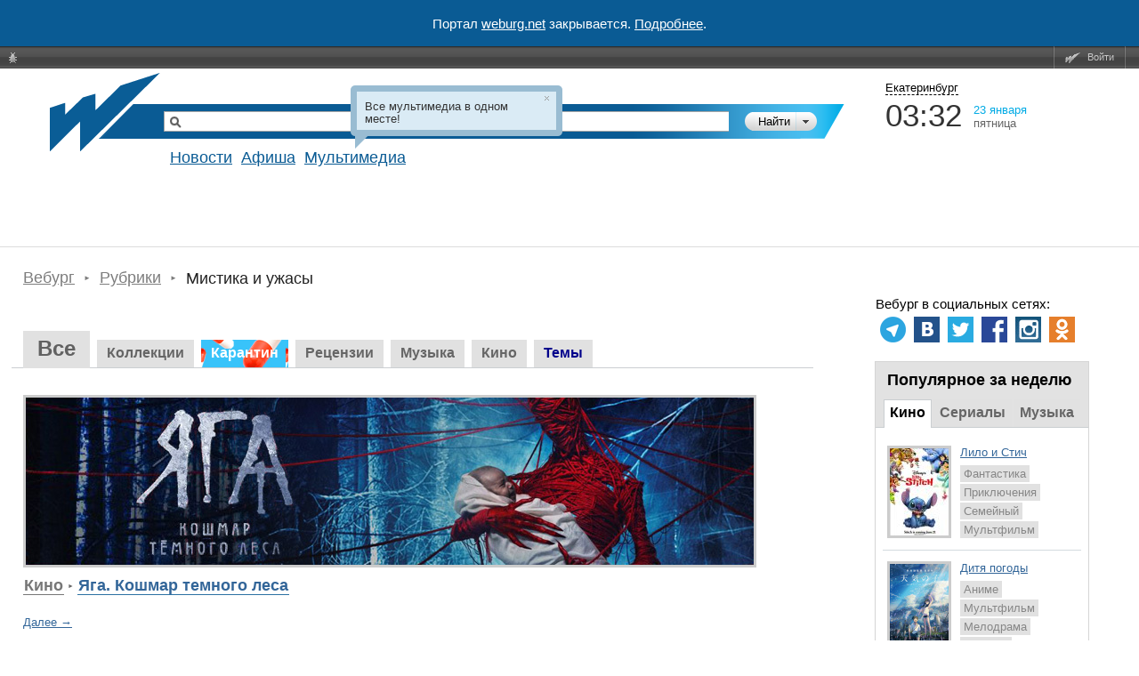

--- FILE ---
content_type: text/html
request_url: https://weburg.net/magazine/horrors
body_size: 20870
content:
<!DOCTYPE html>
<html xmlns="http://www.w3.org/1999/xhtml"
      xmlns:og="http://ogp.me/ns#"
      xmlns:fb="http://www.facebook.com/2008/fbml"
      itemscope
      itemtype="http://schema.org/Article"
>
<head>
  <script async src="//pagead2.googlesyndication.com/pagead/js/adsbygoogle.js"></script>
  <!--В head сайта один раз подключите библиотеку-->
  <script src="https://yastatic.net/pcode/adfox/loader.js" crossorigin="anonymous"></script>
  <script>
      (adsbygoogle = window.adsbygoogle || []).push({
          google_ad_client: "ca-pub-6204675237634496",
          enable_page_level_ads: true
      });
  </script>
  <meta http-equiv="Content-Type" content="text/html; charset=windows-1251" />
    <title>Журнал онлайн: Смотреть ужасы онлайн, фильмы ужасов новинки бесплатно, популярные фильмы в жанре ужасов</title>

    


  
  
  
  <!-- Facebook && Google+ -->
        <meta property="og:description" content="" />
    <meta itemprop="description" content="">
    <meta name="description" content="">
  
        <meta name="keywords" content="" />
      <meta property="og:type" content="article" />
      <meta property="og:url" content="http://weburg.net/magazine/horrors" />
      <meta property="og:image" content="http://img.weburg.net/button.gif" />
    <meta property="og:site_name" content="Weburg.net" />
  <meta property="fb:admins" content="100000829117624" />
  <meta property="fb:page_id" content="168385943188015" />
    <!-- End Facebook & Google+ -->

  <link rel="shortcut icon" href="/favicon.ico" type="image/x-icon" />
  <link rel="apple-touch-icon" sizes="114x114" href="/apple-touch-icon.png" />

  <link rel="stylesheet" href="//static.weburg.net/css/m/1518/main.css" type="text/css" media="screen" />

        <link rel="canonical" href="https://weburg.net/magazine/horrors"/>
  
    <link rel="stylesheet" href="//static.weburg.net/css/m/1518/magazine.css" type="text/css" media="screen" />
                
    <!--[if lt IE 8]>
  <link rel="stylesheet" type="text/css" href="//static.weburg.net/css/m/1518/ie.css" />
  <![endif]-->
  <!--[if lt IE 7]>
  <link rel="stylesheet" type="text/css" href="//static.weburg.net/css/m/1518/ie6.css" />
  <script type="text/javascript" src="//static.weburg.net/js/m/ie6updater.js"></script>
  <![endif]-->

  <script type="text/javascript" charset="windows-1251" src="//static.weburg.net/js/m/1518/main.js"></script>

      <script type="text/javascript" charset="windows-1251" src="//static.weburg.net/js/m/1518/magazine.js"></script>
        
  
  
        
    <link rel="icon" type="image/png" href="/favicon-16x16.png" sizes="16x16">
    <link rel="icon" type="image/png" href="/favicon-32x32.png" sizes="32x32">
    <link rel="icon" type="image/png" href="/favicon-96x96.png" sizes="96x96">
    <link rel="icon" type="image/png" href="/favicon-120x120.png" sizes="120x120">
    <link rel="icon" type="image/png" href="/favicon-196x196.png" sizes="196x196">
    <link rel="icon" type="image/png" href="/favicon-228x228.png" sizes="228x228">
    <link rel="icon" type="image/png" href="/favicon-160x160.png" sizes="160x160">
    <link rel="icon" type="image/png" href="/favicon-128x128.png" sizes="128x128">
    <link rel="apple-touch-icon" sizes="57x57" href="/apple-touch-icon-57x57.png">
    <link rel="apple-touch-icon" sizes="114x114" href="/apple-touch-icon-114x114.png">
    <link rel="apple-touch-icon" sizes="72x72" href="/apple-touch-icon-72x72.png">
    <link rel="apple-touch-icon" sizes="144x144" href="/apple-touch-icon-144x144.png">
    <link rel="apple-touch-icon" sizes="60x60" href="/apple-touch-icon-60x60.png">
    <link rel="apple-touch-icon" sizes="120x120" href="/apple-touch-icon-120x120.png">
    <link rel="apple-touch-icon" sizes="76x76" href="/apple-touch-icon-76x76.png">
    <link rel="apple-touch-icon" sizes="152x152" href="/apple-touch-icon-152x152.png">
    <link rel="apple-touch-icon" sizes="180x180" href="/apple-touch-icon-180x180.png">
    <meta name="msapplication-config" content="browserconfig.xml" />
    <meta name="msapplication-TileColor" content="#165f95">
    <meta name="msapplication-TileImage" content="/mstile-144x144.png">
    <link rel="mask-icon" href="/safari-pinned-tab.svg" color="#165f95">
    <link rel="manifest" href="/site.webmanifest">

  


  <script type="text/javascript">
    var _gaq = _gaq || [];
    _gaq.push(
      ['_setAccount', 'UA-6271408-1']
    );
  </script>
  </head>
<body>
<div style="display: flex; justify-content: center; align-items: center; width: 100%; height: 52px; background-color: #0A5B94; color: #FFFFFF; font-size: 15px;">
    <p>Портал <a href="https://weburg.net/" style="color: #FFFFFF">weburg.net</a> закрывается. <a href="/close-notification.html" style="color: #FFFFFF">Подробнее</a>.</p></div>
<!--AdFox START-->
<!--weburg-->
<!--Площадка: weburg.net / * / *-->
<!--Тип баннера: Перетяжка Сверху-->
<!--Расположение: <верх страницы>-->
<div id="adfox_152999761384895226"></div>
<script>
    window.Ya.adfoxCode.create({
        ownerId: 229424,
        containerId: 'adfox_152999761384895226',
        params: {
            pp: 'g',
            ps: 'bxft',
            p2: 'feji'
        }
    });
</script>
<!--AdFox END-->

  <div id="top-userbar" class="b-top-userbar">
      <ul class="b-top-userbar_usermenu_wrapper b-top-userbar_usermenu_layout_left_column">
      <li class="b-top-userbar_usermenu_item b-top-userbar_usermenu_item_bug">
        <a class="b-top-userbar_menu b-top-userbar_bug sos_btn" href="#" title="Сообщить об ошибке"><i></i>&nbsp;</a>
      </li>
    </ul>
    <ul class="b-top-userbar_usermenu_wrapper b-top-userbar_usermenu_layout_right_column">
      <li class="b-top-userbar_usermenu_item b-top-userbar_separator"></li>
      <li class="b-top-userbar_usermenu_item b-top-userbar_usermenu_item_enter">
        <a class="b-top-userbar_menu b-top-userbar_enter auth_link"><i></i>Войти</a>       </li>
      <li class="b-top-userbar_usermenu_item b-top-userbar_separator b-top-userbar_separator_right"></li>
    </ul>
</div>

  <div id="userbar-additional-buttons">
</div>
  <div id="container">

    <!--  Ш А П К А  -->
<div id="header">
    <table id="header_table">
        <tr>
            <td id="information">


                                                                                                    <a href="/" id="logo" title="На главную"></a>
                        <a href="/" title="Weburg" id="logo_cover"></a>
                        <div id="logo_module_main" class="logo_module"></div>
                                    

                  <div class="search search_main">
  <form action="/search/" method="get" class="search_form">
  <input type="hidden" name="where" value="0" />
  <input type="hidden" name="search" value="1" />
  <div class="search_submit_wrapper">
      <div class="search_submit"><div class="search_submit_left"></div><input type="submit" id="search_submit" class="search_submit_button" value="Найти" /></div>
      <div class="search_where_button"><div class="search_where_button_down"></div></div>
      <div class="search_where">
        <ul class="search_where_list">
          <li id="search_where_0" class="search_where_element ">Везде</li>
          <li id="search_where_7" class="search_where_element ">Афиша</li>
          <li id="search_where_5" class="search_where_element ">Новости</li>
          <li id="search_where_9" class="search_where_element ">Места</li>
          <li id="search_where_3" class="search_where_element ">Кино</li>
          <li id="search_where_1" class="search_where_element ">Музыка</li>
          <li id="search_where_4" class="search_where_element ">Аудиокниги</li>
        </ul>
        <div class="search_where_close"></div>
      </div>
    </div>
    <div class="search_wrapper">
          <input type="text" id="search_field" class="search_field" name="q" value="" />
          
  </div>
    <div class="search_form_back"></div>
  </form>
  <div class="search-header"></div>
</div>



                <div id="menu">
                    <!-- главное меню -->
                                        <ul id="mainmenu">
                                                <!-- <li id="spec" class="current"><a href="/magazine/">Журнал</a></li>-->
                        <li id="news" class=""><a href="/news/">Новости</a></li>
                                                <li id="afisha" class=""><a href="/afisha/">Афиша</a></li>
                        <!--              <li id="awards" class="--><!--"><a href="/awards/">Конкурсы</a></li>-->
                        <!--              <li id="gallery" class="--><!--"><a href="/gallery/">Фото</a></li>-->
                        <li id="multimedia" class="">
                            <a href="/movies/">Мультимедиа</a>
                        </li>
                        
                                                            </ul>
            
              <ul class="second_menu users ">
                  <li class="second_menu_item">
                  <a href="" class="second_menu_item_link " title=""></a>
              </li>
    </ul>
              <ul class="second_menu multimedia ">
                      <li class="second_menu_item">
                                          <a href="/series"  class="second_menu_item_link  " title="">Cериалы</a>
                  </li>
                      <li class="second_menu_item">
                                          <a href="/movies"  class="second_menu_item_link  " title="">Кино</a>
                  </li>
                      <li class="second_menu_item">
                                          <a href="/music"  class="second_menu_item_link  " title="">Музыка</a>
                  </li>
                  <li class="second_menu_item">
                  <a href="/audiobooks" class="second_menu_item_link " title="">Книги</a>
              </li>
    </ul>
              <ul class="second_menu awards ">
                      <li class="second_menu_item">
                                          <a href="/awards"  class="second_menu_item_link  " title="">Текущие конкурсы</a>
                  </li>
                  <li class="second_menu_item">
                  <a href="/awards/list/finished" class="second_menu_item_link " title="">Завершенные</a>
              </li>
    </ul>
              <ul class="second_menu news ">
                      <li class="second_menu_item">
                                          <a href="/news/"  class="second_menu_item_link  " title="">Все</a>
                  </li>
                      <li class="second_menu_item">
                                          <a href="/news/eburg"  class="second_menu_item_link  " title="">Екатеринбург</a>
                  </li>
                      <li class="second_menu_item">
                                          <a href="/news/movies"  class="second_menu_item_link  " title="">Кино</a>
                  </li>
                      <li class="second_menu_item">
                                          <a href="/news/music"  class="second_menu_item_link  " title="">Музыка</a>
                  </li>
                      <li class="second_menu_item">
                                          <a href="/news/games"  class="second_menu_item_link  " title="">Игры</a>
                  </li>
                  <li class="second_menu_item">
                  <a href="/news/authors" class="second_menu_item_link " title="">Авторские</a>
              </li>
    </ul>
              <ul class="second_menu tags ">
                  <li class="second_menu_item">
                  <a href="" class="second_menu_item_link " title=""></a>
              </li>
    </ul>
              <ul class="second_menu radio ">
                  <li class="second_menu_item">
                  <a href="" class="second_menu_item_link " title=""></a>
              </li>
    </ul>
              <ul class="second_menu foto ">
                      <li class="second_menu_item">
                                          <a href="/foto/"  class="second_menu_item_link  " title="">Главная</a>
                  </li>
                      <li class="second_menu_item">
                                          <a href="/foto/galleries"  class="second_menu_item_link  " title="">Фото</a>
                  </li>
                      <li class="second_menu_item">
                                          <a href="/foto/upload"  class="second_menu_item_link  " title="">Загрузить</a>
                  </li>
                  <li class="second_menu_item">
                  <a href="/foto/orderlist" class="second_menu_item_link " title="">Заказы</a>
              </li>
    </ul>
              <ul class="second_menu spec active fixed">
                  <li class="second_menu_item">
                  <a href="" class="second_menu_item_link " title=""></a>
              </li>
    </ul>
              <ul class="second_menu gallery ">
                      <li class="second_menu_item">
                                          <a href="/gallery/"  class="second_menu_item_link  " title="">Репортажи</a>
                  </li>
                  <li class="second_menu_item">
                  <a href="/gallery/about/" class="second_menu_item_link " title="">О проекте</a>
              </li>
    </ul>
                  <ul class="second_menu chatles ">
                      <li class="second_menu_item">
                                          <a href="/chatles/"  class="second_menu_item_link  " title="">Главная</a>
                  </li>
                  <li class="second_menu_item">
                  <a href="/chatles/rates/" class="second_menu_item_link " title="">Победители</a>
              </li>
    </ul>
              <ul class="second_menu sos ">
                      <li class="second_menu_item">
                                          <a href="/sos/user_statistic"  class="second_menu_item_link  " title="">Статистика пользователей</a>
                  </li>
                      <li class="second_menu_item">
                                          <a href="/sos/admin"  class="second_menu_item_link  " title="">Администрирование</a>
                  </li>
                  <li class="second_menu_item">
                  <a href="/sos/check_email" class="second_menu_item_link " title="">Проверить Email</a>
              </li>
    </ul>
              <ul class="second_menu tv ">
                      <li class="second_menu_item">
                                          <a href="/tv/"  class="second_menu_item_link  " title="">ТВ Сегодня</a>
                  </li>
                      <li class="second_menu_item">
                                          <a href="/tv/timetable/block/"  class="second_menu_item_link  " title="">Телепрограмма</a>
                  </li>
                      <li class="second_menu_item">
                                          <a href="/tv/channels/"  class="second_menu_item_link  " title="">Список телеканалов</a>
                  </li>
                  <li class="second_menu_item">
                  <a href="/forums/weburg-tv/comp-tv" class="second_menu_item_link " title="">Обсуждение</a>
              </li>
    </ul>
              <ul class="second_menu help ">
                      <li class="second_menu_item">
                                          <a href="/help/about/topics"  class="second_menu_item_link b-help-link " title="">О портале</a>
                  </li>
                      <li class="second_menu_item">
                                          <a href="/help/registration/how"  class="second_menu_item_link b-help-link " title="">Регистрация</a>
                  </li>
                      <li class="second_menu_item">
                                          <a href="/help/news/navigation"  class="second_menu_item_link b-help-link " title="">Новости</a>
                  </li>
                      <li class="second_menu_item">
                                          <a href="/help/afisha/navigation"  class="second_menu_item_link b-help-link " title="">Афиша</a>
                  </li>
                      <li class="second_menu_item">
                                          <a href="/help/gallery/navigation"  class="second_menu_item_link b-help-link " title="">Фотогалереи</a>
                  </li>
                      <li class="second_menu_item">
                                          <a href="/help/music/navigation"  class="second_menu_item_link b-help-link " title="">Музыка</a>
                  </li>
                      <li class="second_menu_item">
                                          <a href="/help/movies/navigation"  class="second_menu_item_link b-help-link " title="">Кино</a>
                  </li>
                      <li class="second_menu_item">
                                          <a href="/help/audiobooks/navigation"  class="second_menu_item_link b-help-link " title="">Аудиокниги</a>
                  </li>
                      <li class="second_menu_item">
                                          <a href="/help/tv/navigation"  class="second_menu_item_link b-help-link " title="">Вебург.ТВ</a>
                  </li>
                      <li class="second_menu_item">
                                          <a href="/help/communication/navigation"  class="second_menu_item_link b-help-link " title="">Общение</a>
                  </li>
                  <li class="second_menu_item">
                  <a href="/help/soft/navigation" class="second_menu_item_link b-help-link" title="">Софт</a>
              </li>
    </ul>
  
          </div>
        </td>
        <td id="header_info">
          <div class="city_picker">
            <span class="city_picker_text" title="Выбрать другой город">
                                Екатеринбург                          </span>
                    <div class="city_picker_where hdn">
                        <div class="city_picker_where_close">
                        </div>
                        <div class="city_picker_where_list">
                                                                                                                                                            <span id="ekb" class="city_picker_where_element city_picker_where_active">
                    Екатеринбург                  </span>
                                                                                                                                                                                                    <a href="/magazine/horrors?&set_city=nt" id="nt" class="city_picker_where_element">
                                        Нижний Тагил                                    </a>
                                                                                                                                                                                                    <a href="/magazine/horrors?&set_city=kur" id="kur" class="city_picker_where_element">
                                        Каменск-Уральский                                    </a>
                                                                                                                                                                                                    <a href="/magazine/horrors?&set_city=berez" id="berez" class="city_picker_where_element">
                                        Березовский                                    </a>
                                                                                    </div>
                    </div>
                </div>
                <div class="time_weather">
                    <div class="time">
                        <div id="t_time"></div>
                    </div>
                    <div class="date">
                        <div id="t_date"></div>
                        <div id="t_day"></div>
                    </div>
                    <div class="weather">
                                                <a title="Кликните, чтобы посмотреть подробный прогноз" class="weather_forecast_link" href="/weather"></a>
                    </div>
                </div>
                                    <div id="news_slider">
                                            </div>
                    <div class="news">
                        <div id="newsboard">
                                                    </div>
                    </div>
                                </td>
        </tr>
    </table>
</div>
        <!--  Т А Б Л И Ц А  С  С О Д Е Р Ж И М Ы М  -->
          <table id="container_table" cellspacing="0"><tr>
        <!-- Левая часть -->
        <td id="content">
            <ol itemscope itemtype="https://schema.org/BreadcrumbList" class="breadcrumbs">

          <li itemprop="itemListElement" itemscope itemtype="https://schema.org/ListItem">
        <a itemtype="https://schema.org/Thing" itemprop="item" href="/"><span itemprop="name">Вебург</span></a>
        <meta itemprop="position" content="1" />
      </li>
    
                            <li itemprop="itemListElement" itemscope itemtype="https://schema.org/ListItem">
            <a itemtype="https://schema.org/Thing" itemprop="item" href="/magazine/rubrics"><span itemprop="name">Рубрики</span></a>
            <meta itemprop="position" content="2" />
          </li>
                  
          <li itemprop="itemListElement" itemscope itemtype="https://schema.org/ListItem">
        <span itemprop="name">Мистика и ужасы</span>
        <meta itemprop="position" content="3" />
      </li>
    
  </ol>
          <!-- вывод контента модуля -->
          

<!--AdFox START-->
<!--weburg-->
<!--Площадка: weburg.net / * / *-->
<!--Тип баннера: Промо-блок 938х400-->
<!--Расположение: <верх страницы>-->
<div id="adfox_152999757646844274" style="padding-bottom:20px;"></div>
<script>
    window.Ya.adfoxCode.create({
        ownerId: 229424,
        containerId: 'adfox_152999757646844274',
        params: {
            pp: 'g',
            ps: 'bxft',
            p2: 'fajo'
        }
    });
</script>
<!--AdFox END-->


<div id="scene"></div>


<div class="wb-tabs">

  <ul class="wb-tabs-nav wb-tabs-nav_serials">
    <li class="wb-tabs-item wb-tabs-item_all"><a class="wb-tabs-link" href="/magazine/#scene">Все</a></li>
                <li class="wb-tabs-item wb-tabs-item_default">
        <a class="wb-tabs-link" style=" " href="/magazine/collections#scene">Коллекции</a>
      </li>
                <li class="wb-tabs-item wb-tabs-item_default">
        <a class="wb-tabs-link" style="color: #FFFFFF;  background: url(https://gl.weburg.net/00/rubrics/1/119/original/7503330.jpg) repeat-x 0 0; " href="/magazine/quarantine#scene">Карантин</a>
      </li>
                <li class="wb-tabs-item wb-tabs-item_default">
        <a class="wb-tabs-link" style=" " href="/magazine/moviereview#scene">Рецензии</a>
      </li>
                <li class="wb-tabs-item wb-tabs-item_default">
        <a class="wb-tabs-link" style=" " href="/magazine/music#scene">Музыка</a>
      </li>
                <li class="wb-tabs-item wb-tabs-item_default">
        <a class="wb-tabs-link" style=" " href="/magazine/movie#scene">Кино</a>
      </li>
        <li class="wb-tabs-item wb-tabs-item_default"><a class="wb-tabs-link wb-tabs-link-color_themes" href="/magazine/rubrics#scene">Темы</a></li>
      </ul>

  <div class="wb-tabs-content">
  
    <div class="wb-tabs-panel">
              <div class="wb-serials" id="magazine_list">
                  <div class="wb-serials-item js-hover ">
    <div class="wb-serials-imaged">
                    <a href="/movies/info/37362"
         class="wb-serials-link js-hover-image wb-serials-link_818"
         title="kino_yaga-koshmar-tyomnogo-">
        <img src="https://gl.weburg.net/00/objectannounce/5/20570/wide/7503732.jpg" alt="kino_yaga-koshmar-tyomnogo-" width="818" height="188">
      </a>
          </div>
    <h3 class="wb-serials-heading">
              <a class="wb-serials-heading__grey-link" href="/magazine/movie">Кино</a> <span class="wb-serials-heading__arrow">&#x25BA;</span>
            <a class="wb-serials-heading__link js-hover-link" href="/movies/info/37362">Яга. Кошмар темного леса</a>
    </h3>
    <div class="wb-serials-content">
      <div class="wb-serials-info">
              </div>
      <div class="wb-serial-more-info">
        <a href="/movies/info/37362">Далее &rarr;</a>
      </div>
    </div>
    <div class="wb-serials-metrics">
            <div class="wb-serials-metrics__date">
       2 апреля 2020      </div>
      <div class="wb-serials-metrics__comments">
        <a href="/movies/info/37362#comments_block" class="wb-comments-link" title="Перейти к комментариям"><span class="wb-icon wb-icon_comments"></span></a>      </div>
              <div class="wb-serials-metrics__rating">
                      <div star="1" class="wb-series-gold-static"></div>
                      <div star="2" class="wb-series-gold-static"></div>
                      <div star="3" class="wb-series-gold-static"></div>
                                <div star="4" class="wb-series-gray-static"></div>
                      <div star="5" class="wb-series-gray-static"></div>
                    &nbsp;&nbsp;20 голосов        </div>
          </div>
  </div>

  <div class="wb-serials-item js-hover ">
    <div class="wb-serials-imaged">
                    <a href="/news/58529"
         class="wb-serials-link js-hover-image wb-serials-link_614"
         title="news_indianhorrors">
        <img src="https://gl.weburg.net/00/objectannounce/5/20512/article/7503183.jpg" alt="news_indianhorrors" width="614" height="407">
      </a>
          </div>
    <h3 class="wb-serials-heading">
              <a class="wb-serials-heading__grey-link" href="/magazine/movie">Кино</a> <span class="wb-serials-heading__arrow">&#x25BA;</span>
            <a class="wb-serials-heading__link js-hover-link" href="/news/58529">Оно не танцует: топ-8 ужастиков из Индии</a>
    </h3>
    <div class="wb-serials-content">
      <div class="wb-serials-info">
        Тут определенно не до песен.      </div>
      <div class="wb-serial-more-info">
        <a href="/news/58529">Далее &rarr;</a>
      </div>
    </div>
    <div class="wb-serials-metrics">
            <div class="wb-serials-metrics__date">
      18 марта 2020      </div>
      <div class="wb-serials-metrics__comments">
        <a href="/news/58529#comments_block" class="wb-comments-link" title="Перейти к комментариям"><span class="wb-icon wb-icon_comments"></span></a>      </div>
          </div>
  </div>

  <div class="wb-serials-item js-hover ">
    <div class="wb-serials-imaged">
                    <a href="/news/58484"
         class="wb-serials-link js-hover-image wb-serials-link_614"
         title="news_invisibleman">
        <img src="https://gl.weburg.net/00/objectannounce/5/20446/article/7502602.jpg" alt="news_invisibleman" width="614" height="407">
      </a>
          </div>
    <h3 class="wb-serials-heading">
              <a class="wb-serials-heading__grey-link" href="/magazine/movie">Кино</a> <span class="wb-serials-heading__arrow">&#x25BA;</span>
            <a class="wb-serials-heading__link js-hover-link" href="/news/58484">Все версии «Человека-невидимки» от худшей к лучшей</a>
    </h3>
    <div class="wb-serials-content">
      <div class="wb-serials-info">
        Оцениваем то, что нельзя увидеть глазами.      </div>
      <div class="wb-serial-more-info">
        <a href="/news/58484">Далее &rarr;</a>
      </div>
    </div>
    <div class="wb-serials-metrics">
            <div class="wb-serials-metrics__date">
       2 марта 2020      </div>
      <div class="wb-serials-metrics__comments">
        <a href="/news/58484#comments_block" class="wb-comments-link" title="Перейти к комментариям"><span class="wb-icon wb-icon_comments"></span></a>      </div>
          </div>
  </div>

  <div class="wb-serials-item js-hover ">
    <div class="wb-serials-imaged">
                    <a href="/news/58427"
         class="wb-serials-link js-hover-image wb-serials-link_614"
         title="news_neweurohorrors">
        <img src="https://gl.weburg.net/00/objectannounce/5/20355/article/7501458.jpg" alt="news_neweurohorrors" width="614" height="407">
      </a>
          </div>
    <h3 class="wb-serials-heading">
              <a class="wb-serials-heading__grey-link" href="/magazine/movie">Кино</a> <span class="wb-serials-heading__arrow">&#x25BA;</span>
            <a class="wb-serials-heading__link js-hover-link" href="/news/58427">Топ новых и очень жутких европейских хорроров</a>
    </h3>
    <div class="wb-serials-content">
      <div class="wb-serials-info">
        Все страхи Старого Света.      </div>
      <div class="wb-serial-more-info">
        <a href="/news/58427">Далее &rarr;</a>
      </div>
    </div>
    <div class="wb-serials-metrics">
            <div class="wb-serials-metrics__date">
       5 февраля 2020      </div>
      <div class="wb-serials-metrics__comments">
        <a href="/news/58427#comments_block" class="wb-comments-link" title="Перейти к комментариям"><span class="wb-icon wb-icon_comments"></span></a>      </div>
          </div>
  </div>

  <div class="wb-serials-item js-hover ">
    <div class="wb-serials-imaged">
                    <a href="/movies/info/37368"
         class="wb-serials-link js-hover-image wb-serials-link_818"
         title="kino_doctor-sleep">
        <img src="https://gl.weburg.net/00/objectannounce/5/20324/wide/7501049.jpg" alt="kino_doctor-sleep" width="818" height="188">
      </a>
          </div>
    <h3 class="wb-serials-heading">
              <a class="wb-serials-heading__grey-link" href="/magazine/movie">Кино</a> <span class="wb-serials-heading__arrow">&#x25BA;</span>
            <a class="wb-serials-heading__link js-hover-link" href="/movies/info/37368">Доктор сон</a>
    </h3>
    <div class="wb-serials-content">
      <div class="wb-serials-info">
              </div>
      <div class="wb-serial-more-info">
        <a href="/movies/info/37368">Далее &rarr;</a>
      </div>
    </div>
    <div class="wb-serials-metrics">
            <div class="wb-serials-metrics__date">
      31 января 2020      </div>
      <div class="wb-serials-metrics__comments">
        <a href="/movies/info/37368#comments_block" class="wb-comments-link" title="Перейти к комментариям"><span class="wb-icon wb-icon_comments"></span></a>      </div>
              <div class="wb-serials-metrics__rating">
                      <div star="1" class="wb-series-gold-static"></div>
                      <div star="2" class="wb-series-gold-static"></div>
                      <div star="3" class="wb-series-gold-static"></div>
                      <div star="4" class="wb-series-gold-static"></div>
                                <div star="5" class="wb-series-gray-static"></div>
                    &nbsp;&nbsp;89 голосов        </div>
          </div>
  </div>

  <div class="wb-serials-item js-hover ">
    <div class="wb-serials-imaged">
                    <a href="/movies/info/36890"
         class="wb-serials-link js-hover-image wb-serials-link_818"
         title="kino_annabelle-comes-home">
        <img src="https://gl.weburg.net/00/objectannounce/5/20338/wide/7501211.jpg" alt="kino_annabelle-comes-home" width="818" height="188">
      </a>
          </div>
    <h3 class="wb-serials-heading">
              <a class="wb-serials-heading__grey-link" href="/magazine/movie">Кино</a> <span class="wb-serials-heading__arrow">&#x25BA;</span>
            <a class="wb-serials-heading__link js-hover-link" href="/movies/info/36890">Проклятие Аннабель 3</a>
    </h3>
    <div class="wb-serials-content">
      <div class="wb-serials-info">
              </div>
      <div class="wb-serial-more-info">
        <a href="/movies/info/36890">Далее &rarr;</a>
      </div>
    </div>
    <div class="wb-serials-metrics">
            <div class="wb-serials-metrics__date">
      30 января 2020      </div>
      <div class="wb-serials-metrics__comments">
        <a href="/movies/info/36890#comments_block" class="wb-comments-link" title="Перейти к комментариям"><span class="wb-icon wb-icon_comments"></span></a>      </div>
              <div class="wb-serials-metrics__rating">
                      <div star="1" class="wb-series-gold-static"></div>
                      <div star="2" class="wb-series-gold-static"></div>
                      <div star="3" class="wb-series-gold-static"></div>
                                <div star="4" class="wb-series-gray-static"></div>
                      <div star="5" class="wb-series-gray-static"></div>
                    &nbsp;&nbsp;20 голосов        </div>
          </div>
  </div>

  <div class="wb-serials-item js-hover ">
    <div class="wb-serials-imaged">
                    <a href="/news/58387"
         class="wb-serials-link js-hover-image wb-serials-link_614"
         title="news_underwater-horrors">
        <img src="https://gl.weburg.net/00/objectannounce/5/20303/article/7500820.jpg" alt="news_underwater-horrors" width="614" height="407">
      </a>
          </div>
    <h3 class="wb-serials-heading">
              <a class="wb-serials-heading__grey-link" href="/magazine/movie">Кино</a> <span class="wb-serials-heading__arrow">&#x25BA;</span>
            <a class="wb-serials-heading__link js-hover-link" href="/news/58387">10 отличных подводных хорроров</a>
    </h3>
    <div class="wb-serials-content">
      <div class="wb-serials-info">
        Ужас, таящийся в глубине.      </div>
      <div class="wb-serial-more-info">
        <a href="/news/58387">Далее &rarr;</a>
      </div>
    </div>
    <div class="wb-serials-metrics">
            <div class="wb-serials-metrics__date">
      22 января 2020      </div>
      <div class="wb-serials-metrics__comments">
        <a href="/news/58387#comments_block" class="wb-comments-link" title="Перейти к комментариям"><span class="wb-icon wb-icon_comments"></span></a>      </div>
          </div>
  </div>

  <div class="wb-serials-item js-hover ">
    <div class="wb-serials-imaged">
                    <a href="/news/58368"
         class="wb-serials-link js-hover-image wb-serials-link_614"
         title="news_jap-horrors">
        <img src="https://gl.weburg.net/00/objectannounce/5/20277/article/7500528.jpg" alt="news_jap-horrors" width="614" height="407">
      </a>
          </div>
    <h3 class="wb-serials-heading">
              <a class="wb-serials-heading__grey-link" href="/magazine/movie">Кино</a> <span class="wb-serials-heading__arrow">&#x25BA;</span>
            <a class="wb-serials-heading__link js-hover-link" href="/news/58368">Все ремейки азиатских ужастиков от худшего к лучшему</a>
    </h3>
    <div class="wb-serials-content">
      <div class="wb-serials-info">
        Лучше смотрите оригиналы.      </div>
      <div class="wb-serial-more-info">
        <a href="/news/58368">Далее &rarr;</a>
      </div>
    </div>
    <div class="wb-serials-metrics">
            <div class="wb-serials-metrics__date">
      15 января 2020      </div>
      <div class="wb-serials-metrics__comments">
        <a href="/news/58368#comments_block" class="wb-comments-link" title="Перейти к комментариям"><span class="wb-icon wb-icon_comments"></span></a>      </div>
          </div>
  </div>

  <div class="wb-serials-item js-hover ">
    <div class="wb-serials-imaged">
                    <a href="/news/58174"
         class="wb-serials-link js-hover-image wb-serials-link_614"
         title="news_jack">
        <img src="https://gl.weburg.net/00/objectannounce/4/19954/article/7496893.jpg" alt="news_jack" width="614" height="407">
      </a>
          </div>
    <h3 class="wb-serials-heading">
              <a class="wb-serials-heading__grey-link" href="/magazine/movie">Кино</a> <span class="wb-serials-heading__arrow">&#x25BA;</span>
            <a class="wb-serials-heading__link js-hover-link" href="/news/58174">Лучшие фильмы про Джека-Потрошителя</a>
    </h3>
    <div class="wb-serials-content">
      <div class="wb-serials-info">
        Истории про маньяка, которого, возможно, и не было на самом деле.      </div>
      <div class="wb-serial-more-info">
        <a href="/news/58174">Далее &rarr;</a>
      </div>
    </div>
    <div class="wb-serials-metrics">
            <div class="wb-serials-metrics__date">
       6 ноября 2019      </div>
      <div class="wb-serials-metrics__comments">
        <a href="/news/58174#comments_block" class="wb-comments-link" title="Перейти к комментариям"><span class="wb-icon wb-icon_comments"></span></a>      </div>
          </div>
  </div>

  <div class="wb-serials-item js-hover ">
    <div class="wb-serials-imaged">
                    <a href="/news/58172"
         class="wb-serials-link js-hover-image wb-serials-link_614"
         title="news_trash">
        <img src="https://gl.weburg.net/00/objectannounce/4/19952/article/7496859.jpg" alt="news_trash" width="614" height="407">
      </a>
          </div>
    <h3 class="wb-serials-heading">
              <a class="wb-serials-heading__grey-link" href="/magazine/movie">Кино</a> <span class="wb-serials-heading__arrow">&#x25BA;</span>
            <a class="wb-serials-heading__link js-hover-link" href="/news/58172">Странные и трэшовые франшизы, которые все равно продолжают</a>
    </h3>
    <div class="wb-serials-content">
      <div class="wb-serials-info">
        И зачем это только делают?      </div>
      <div class="wb-serial-more-info">
        <a href="/news/58172">Далее &rarr;</a>
      </div>
    </div>
    <div class="wb-serials-metrics">
            <div class="wb-serials-metrics__date">
       5 ноября 2019      </div>
      <div class="wb-serials-metrics__comments">
        <a href="/news/58172#comments_block" class="wb-comments-link" title="Перейти к комментариям"><span class="wb-icon wb-icon_comments"></span></a>      </div>
          </div>
  </div>

  <div class="wb-serials-item js-hover ">
    <div class="wb-serials-imaged">
                    <a href="/news/57616"
         class="wb-serials-link js-hover-image wb-serials-link_614"
         title="">
        <img src="https://gl.weburg.net/00/objectannounce/4/19089/article/7486455.jpg" alt="" width="614" height="407">
      </a>
          </div>
    <h3 class="wb-serials-heading">
              <a class="wb-serials-heading__grey-link" href="/magazine/movie">Кино</a> <span class="wb-serials-heading__arrow">&#x25BA;</span>
            <a class="wb-serials-heading__link js-hover-link" href="/news/57616">Самые культовые ужастики всех времен</a>
    </h3>
    <div class="wb-serials-content">
      <div class="wb-serials-info">
        Коллекция не для слабонервных.      </div>
      <div class="wb-serial-more-info">
        <a href="/news/57616">Далее &rarr;</a>
      </div>
    </div>
    <div class="wb-serials-metrics">
            <div class="wb-serials-metrics__date">
      29 октября 2019      </div>
      <div class="wb-serials-metrics__comments">
        <a href="/news/57616#comments_block" class="wb-comments-link" title="Перейти к комментариям"><span class="wb-icon wb-icon_comments"></span></a>      </div>
          </div>
  </div>

  <div class="wb-serials-item js-hover ">
    <div class="wb-serials-imaged">
                    <a href="/news/58123"
         class="wb-serials-link js-hover-image wb-serials-link_614"
         title="news_horrorparks">
        <img src="https://gl.weburg.net/00/objectannounce/4/19869/article/7495548.jpg" alt="news_horrorparks" width="614" height="407">
      </a>
          </div>
    <h3 class="wb-serials-heading">
              <a class="wb-serials-heading__grey-link" href="/magazine/movie">Кино</a> <span class="wb-serials-heading__arrow">&#x25BA;</span>
            <a class="wb-serials-heading__link js-hover-link" href="/news/58123">10 хорроров про парки аттракционов</a>
    </h3>
    <div class="wb-serials-content">
      <div class="wb-serials-info">
        Когда страшно там, где должно быть весело.      </div>
      <div class="wb-serial-more-info">
        <a href="/news/58123">Далее &rarr;</a>
      </div>
    </div>
    <div class="wb-serials-metrics">
            <div class="wb-serials-metrics__date">
      16 октября 2019      </div>
      <div class="wb-serials-metrics__comments">
        <a href="/news/58123#comments_block" class="wb-comments-link" title="Перейти к комментариям"><span class="wb-icon wb-icon_comments"></span></a>      </div>
          </div>
  </div>

  <div class="wb-serials-item js-hover ">
    <div class="wb-serials-imaged">
                    <a href="/movies/info/36963"
         class="wb-serials-link js-hover-image wb-serials-link_818"
         title="kino_Midsommar">
        <img src="https://gl.weburg.net/00/objectannounce/4/19807/wide/7494506.jpg" alt="kino_Midsommar" width="818" height="188">
      </a>
          </div>
    <h3 class="wb-serials-heading">
              <a class="wb-serials-heading__grey-link" href="/magazine/movie">Кино</a> <span class="wb-serials-heading__arrow">&#x25BA;</span>
            <a class="wb-serials-heading__link js-hover-link" href="/movies/info/36963">Солнцестояние</a>
    </h3>
    <div class="wb-serials-content">
      <div class="wb-serials-info">
              </div>
      <div class="wb-serial-more-info">
        <a href="/movies/info/36963">Далее &rarr;</a>
      </div>
    </div>
    <div class="wb-serials-metrics">
            <div class="wb-serials-metrics__date">
       1 октября 2019      </div>
      <div class="wb-serials-metrics__comments">
        <a href="/movies/info/36963#comments_block" class="wb-comments-link" title="Перейти к комментариям"><span class="wb-icon wb-icon_comments"></span></a>      </div>
              <div class="wb-serials-metrics__rating">
                      <div star="1" class="wb-series-gold-static"></div>
                      <div star="2" class="wb-series-gold-static"></div>
                      <div star="3" class="wb-series-gold-static"></div>
                                <div star="4" class="wb-series-gray-static"></div>
                      <div star="5" class="wb-series-gray-static"></div>
                    &nbsp;&nbsp;50 голосов        </div>
          </div>
  </div>

  <div class="wb-serials-item js-hover ">
    <div class="wb-serials-imaged">
                    <a href="/news/58037"
         class="wb-serials-link js-hover-image wb-serials-link_614"
         title="">
        <img src="https://gl.weburg.net/00/objectannounce/4/19742/article/7493657.jpg" alt="" width="614" height="407">
      </a>
          </div>
    <h3 class="wb-serials-heading">
              <a class="wb-serials-heading__grey-link" href="/magazine/serials">Сериалы</a> <span class="wb-serials-heading__arrow">&#x25BA;</span>
            <a class="wb-serials-heading__link js-hover-link" href="/news/58037">Хоррор-сериалы сентября 2019</a>
    </h3>
    <div class="wb-serials-content">
      <div class="wb-serials-info">
        Возвращение старых ужастиков и премьера новинок.      </div>
      <div class="wb-serial-more-info">
        <a href="/news/58037">Далее &rarr;</a>
      </div>
    </div>
    <div class="wb-serials-metrics">
            <div class="wb-serials-metrics__date">
      17 сентября 2019      </div>
      <div class="wb-serials-metrics__comments">
        <a href="/news/58037#comments_block" class="wb-comments-link" title="Перейти к комментариям"><span class="wb-icon wb-icon_comments"></span></a>      </div>
          </div>
  </div>

  <div class="wb-serials-item js-hover ">
    <div class="wb-serials-imaged">
                    <a href="/news/58036"
         class="wb-serials-link js-hover-image wb-serials-link_614"
         title="">
        <img src="https://gl.weburg.net/00/objectannounce/4/19741/article/7493649.jpg" alt="" width="614" height="407">
      </a>
          </div>
    <h3 class="wb-serials-heading">
              <a class="wb-serials-heading__grey-link" href="/magazine/collections">Коллекции</a> <span class="wb-serials-heading__arrow">&#x25BA;</span>
            <a class="wb-serials-heading__link js-hover-link" href="/news/58036">Фильмы про зомби</a>
    </h3>
    <div class="wb-serials-content">
      <div class="wb-serials-info">
        Готовимся к зомби-апокалипсису.      </div>
      <div class="wb-serial-more-info">
        <a href="/news/58036">Далее &rarr;</a>
      </div>
    </div>
    <div class="wb-serials-metrics">
            <div class="wb-serials-metrics__date">
      17 сентября 2019      </div>
      <div class="wb-serials-metrics__comments">
        <a href="/news/58036#comments_block" class="wb-comments-link" title="Перейти к комментариям"><span class="wb-icon wb-icon_comments"></span></a>      </div>
          </div>
  </div>

  <div class="wb-serials-item js-hover ">
    <div class="wb-serials-imaged">
                    <a href="/news/58020"
         class="wb-serials-link js-hover-image wb-serials-link_614"
         title="">
        <img src="https://gl.weburg.net/00/objectannounce/4/19715/article/7493345.jpg" alt="" width="614" height="407">
      </a>
          </div>
    <h3 class="wb-serials-heading">
              <a class="wb-serials-heading__grey-link" href="/magazine/movie">Кино</a> <span class="wb-serials-heading__arrow">&#x25BA;</span>
            <a class="wb-serials-heading__link js-hover-link" href="/news/58020">Главные борцы со злом в кино</a>
    </h3>
    <div class="wb-serials-content">
      <div class="wb-serials-info">
        Кого из них вы позовете в пятницу, 13-е?      </div>
      <div class="wb-serial-more-info">
        <a href="/news/58020">Далее &rarr;</a>
      </div>
    </div>
    <div class="wb-serials-metrics">
            <div class="wb-serials-metrics__date">
      11 сентября 2019      </div>
      <div class="wb-serials-metrics__comments">
        <a href="/news/58020#comments_block" class="wb-comments-link" title="Перейти к комментариям"><span class="wb-icon wb-icon_comments"></span></a>      </div>
          </div>
  </div>

  <div class="wb-serials-item js-hover ">
    <div class="wb-serials-imaged">
                    <a href="/news/57996"
         class="wb-serials-link js-hover-image wb-serials-link_614"
         title="">
        <img src="https://gl.weburg.net/00/objectannounce/4/19681/article/7492976.jpg" alt="" width="614" height="407">
      </a>
          </div>
    <h3 class="wb-serials-heading">
              <a class="wb-serials-heading__grey-link" href="/magazine/movie">Кино</a> <span class="wb-serials-heading__arrow">&#x25BA;</span>
            <a class="wb-serials-heading__link js-hover-link" href="/news/57996">Все фильмы по Стивену Кингу от худшего к лучшему. Часть 2</a>
    </h3>
    <div class="wb-serials-content">
      <div class="wb-serials-info">
        Короткометражки не учитываем.      </div>
      <div class="wb-serial-more-info">
        <a href="/news/57996">Далее &rarr;</a>
      </div>
    </div>
    <div class="wb-serials-metrics">
            <div class="wb-serials-metrics__date">
       4 сентября 2019      </div>
      <div class="wb-serials-metrics__comments">
        <a href="/news/57996#comments_block" class="wb-comments-link" title="Перейти к комментариям"><span class="wb-icon wb-icon_comments"></span></a>      </div>
          </div>
  </div>

  <div class="wb-serials-item js-hover ">
    <div class="wb-serials-imaged">
                    <a href="/news/57993"
         class="wb-serials-link js-hover-image wb-serials-link_614"
         title="">
        <img src="https://gl.weburg.net/00/objectannounce/4/19678/article/7492948.jpg" alt="" width="614" height="407">
      </a>
          </div>
    <h3 class="wb-serials-heading">
              <a class="wb-serials-heading__grey-link" href="/magazine/movie">Кино</a> <span class="wb-serials-heading__arrow">&#x25BA;</span>
            <a class="wb-serials-heading__link js-hover-link" href="/news/57993">Все экранизации Стивена Кинга от худшей к лучшей. Часть 1</a>
    </h3>
    <div class="wb-serials-content">
      <div class="wb-serials-info">
        Сериалы и короткометражки не считаем.      </div>
      <div class="wb-serial-more-info">
        <a href="/news/57993">Далее &rarr;</a>
      </div>
    </div>
    <div class="wb-serials-metrics">
            <div class="wb-serials-metrics__date">
       3 сентября 2019      </div>
      <div class="wb-serials-metrics__comments">
        <a href="/news/57993#comments_block" class="wb-comments-link" title="Перейти к комментариям"><span class="wb-icon wb-icon_comments"></span></a>      </div>
          </div>
  </div>

  <div class="wb-serials-item js-hover ">
    <div class="wb-serials-imaged">
                    <a href="/news/57921"
         class="wb-serials-link js-hover-image wb-serials-link_614"
         title="">
        <img src="https://gl.weburg.net/00/objectannounce/4/19559/article/7491642.jpg" alt="" width="614" height="407">
      </a>
          </div>
    <h3 class="wb-serials-heading">
              <a class="wb-serials-heading__grey-link" href="/magazine/movie">Кино</a> <span class="wb-serials-heading__arrow">&#x25BA;</span>
            <a class="wb-serials-heading__link js-hover-link" href="/news/57921">Топ новых молодежных ужастиков</a>
    </h3>
    <div class="wb-serials-content">
      <div class="wb-serials-info">
        Прочитай, если засмотрел до дыр «Крик» и «Кошмар на улице вязов».      </div>
      <div class="wb-serial-more-info">
        <a href="/news/57921">Далее &rarr;</a>
      </div>
    </div>
    <div class="wb-serials-metrics">
            <div class="wb-serials-metrics__date">
       6 августа 2019      </div>
      <div class="wb-serials-metrics__comments">
        <a href="/news/57921#comments_block" class="wb-comments-link" title="Перейти к комментариям"><span class="wb-icon wb-icon_comments"></span></a>      </div>
          </div>
  </div>

  <div class="wb-serials-item js-hover ">
    <div class="wb-serials-imaged">
                    <a href="/movies/info/36402"
         class="wb-serials-link js-hover-image wb-serials-link_818"
         title="">
        <img src="https://gl.weburg.net/00/objectannounce/4/19238/wide/7488041.jpg" alt="" width="818" height="188">
      </a>
          </div>
    <h3 class="wb-serials-heading">
              <a class="wb-serials-heading__grey-link" href="/magazine/movie">Кино</a> <span class="wb-serials-heading__arrow">&#x25BA;</span>
            <a class="wb-serials-heading__link js-hover-link" href="/movies/info/36402">Мы</a>
    </h3>
    <div class="wb-serials-content">
      <div class="wb-serials-info">
              </div>
      <div class="wb-serial-more-info">
        <a href="/movies/info/36402">Далее &rarr;</a>
      </div>
    </div>
    <div class="wb-serials-metrics">
            <div class="wb-serials-metrics__date">
      24 мая 2019      </div>
      <div class="wb-serials-metrics__comments">
        <a href="/movies/info/36402#comments_block" class="wb-comments-link" title="Перейти к комментариям"><span class="wb-icon wb-icon_comments"></span></a>      </div>
              <div class="wb-serials-metrics__rating">
                      <div star="1" class="wb-series-gold-static"></div>
                      <div star="2" class="wb-series-gold-static"></div>
                      <div star="3" class="wb-series-gold-static"></div>
                                <div star="4" class="wb-series-gray-static"></div>
                      <div star="5" class="wb-series-gray-static"></div>
                    &nbsp;&nbsp;60 голосов        </div>
          </div>
  </div>
      </div>
    </div>
  </div>
</div>

	<div class="more-loading more-loading__preloading__clever_fake" style="display: none;">
		<span class="more-loading__icon"></span><span class="more-loading__inner">Формирую список</span>
	</div>
	<div class="more" id="pagination_clever_fake" data-url="/magazine/horrors?mode=page" data-page="2" data-cont="#magazine_list">
		<span class="more__link__icon"></span><span class="more__link__inner">Показать больше</span>
	</div>

<script>
$(function(){
	$('#pagination_clever_fake').click(function(){
		var $el = $(this);
		var $cont = $($el.data('cont'));
		var $loader = $('.more-loading__preloading__clever_fake');
		var url = $el.data('url');
		var page = $el.data('page');
		$el.hide();
		$loader.fadeIn();
		$.get(url, {p: page}, function(data){
			$cont.append(data);
			$loader.fadeOut();
			$el.fadeIn();
			$el.data('page', page+1);
		});
	})
})
</script>

        </td>
        <td id="widgets">
          <div class="wb-widget">
    <!--AdFox START-->
<!--weburg-->
<!--Площадка: weburg.net / * / *-->
<!--Тип баннера: Небоскреб 240x400-->
<!--Расположение: <верх страницы>-->
<div id="adfox_152999766093345042"></div>
<script>
    window.Ya.adfoxCode.create({
        ownerId: 229424,
        containerId: 'adfox_152999766093345042',
        params: {
            pp: 'g',
            ps: 'bxft',
            p2: 'fand'
        }
    });
</script>
<!--AdFox END-->
</div>
<div class="wb-widget">
    <div class="wbg-in_soc_net">
  <div class="wbg-in_soc_net__text">Вебург в социальных сетях:</div>
  <a class="wbg-in_telegram" href="https://t.me/weburg_live" target="_blank" title="Мы в telegram"></a>
  <a class="wbg-in_vk" href="http://vkontakte.ru/weburg" target="_blank" title="Мы в контакте"></a>
  <a class="wbg-in_twitter" href="http://twitter.com/#!/wbrg" target="_blank" title="Мы в твиттере"></a>
  <a class="wbg-in_fb" href="http://www.facebook.com/weburg.net" target="_blank" title="Мы на фейсбуке"></a>
  <a target="_blank" target="_blank" class="wbg-in_instagram" href="http://instagram.com/weburg_net"   target="_blank" title="Мы в instagram"></a>
  <a target="_blank" target="_blank" class="wbg-in_ok" href="http://ok.ru/weburg"   target="_blank" title="Мы в одноклассниках"></a>
  </div>

</div><div class="wb-widget">
    <!--AdFox START-->
<!--weburg-->
<!--Площадка: weburg.net / * / *-->
<!--Тип баннера: Небоскреб 240x400-->
<!--Расположение: <середина страницы>-->
<div id="adfox_155592632525914046"></div>
<script>
    window.Ya.adfoxCode.create({
        ownerId: 229424,
        containerId: 'adfox_155592632525914046',
        params: {
            pp: 'h',
            ps: 'bxft',
            p2: 'fand'
        }
    });
</script>
<!--AdFox END-->

</div>
<div class="wb-widget wb-widget-top" id="widget-top10">
    <div class="wb-widget-top-header">
        <h3 class="wb-widget-top-header__heading">Популярное за неделю</h3>
    </div>
    <div class="wb-tabs wb-tabs_top">
        <ul class="wb-tabs-nav wb-tabs-nav_widget">
            <li data-rel='tabs-panel-movies' class="wb-tabs-item wb-tabs-item_widget-select js-tabs-widget">
                <a class="wb-tabs-link" href="#">Кино</a>
            </li>
            <li data-rel='tabs-panel-series' class="wb-tabs-item wb-tabs-item_widget js-tabs-widget">
                <a class="wb-tabs-link" href="#">Сериалы</a>
            </li>
            <li data-rel='tabs-panel-music' class="wb-tabs-item wb-tabs-item_widget js-tabs-widget">
                <a class="wb-tabs-link" href="#">Музыка</a>
            </li>
        </ul>
        <div class="wb-tabs-content">
                            <div class="wb-tabs-panel" id="tabs-panel-movies">
                    <ul class="wb-widget-top-list">
                                                                            <li class="wb-widget-top-item wb-widget-top-item_first js-hover">
                                <div class="wb-widget-top-imaged">
                                    <a href="/movies/info/261" class="wb-widget-link">
                                                                                    <img src="https://gl.weburg.net/00/movies/1/261/66x98/403786.jpg"
                                                 class="wb-widget-link__image wb-widget-link__image_movies js-hover-image" width="66" height="98"
                                                 alt="">
                                                                            </a>
                                </div>
                                <div class="wb-widget-top-content">
                                    <div class="wb-widget-top-link">
                                        <a class="wb-link wb-widget-top-link__link js-hover-link"
                                           href="/movies/info/261">Лило и Стич</a>
                                    </div>
                                                                            <ul class="wb-tags">
                                                                                            <li class="wb-tags-item">
                                                    <a class="wb-tags-link" href="/tags/Фантастика/movie">Фантастика</a>
                                                </li>
                                                                                            <li class="wb-tags-item">
                                                    <a class="wb-tags-link" href="/tags/Приключения/movie">Приключения</a>
                                                </li>
                                                                                            <li class="wb-tags-item">
                                                    <a class="wb-tags-link" href="/tags/Семейный/movie">Семейный</a>
                                                </li>
                                                                                            <li class="wb-tags-item">
                                                    <a class="wb-tags-link" href="/tags/Мультфильм/movie">Мультфильм</a>
                                                </li>
                                                                                    </ul>
                                                                    </div>
                            </li>
                                                                                <li class="wb-widget-top-item js-hover">
                                <div class="wb-widget-top-imaged">
                                    <a href="/movies/info/37363" class="wb-widget-link">
                                                                                    <img src="https://gl.weburg.net/00/movies/8/37363/66x98/7491841.jpg"
                                                 class="wb-widget-link__image wb-widget-link__image_movies js-hover-image" width="66" height="98"
                                                 alt="">
                                                                            </a>
                                </div>
                                <div class="wb-widget-top-content">
                                    <div class="wb-widget-top-link">
                                        <a class="wb-link wb-widget-top-link__link js-hover-link"
                                           href="/movies/info/37363">Дитя погоды</a>
                                    </div>
                                                                            <ul class="wb-tags">
                                                                                            <li class="wb-tags-item">
                                                    <a class="wb-tags-link" href="/tags/Аниме/movie">Аниме</a>
                                                </li>
                                                                                            <li class="wb-tags-item">
                                                    <a class="wb-tags-link" href="/tags/Мультфильм/movie">Мультфильм</a>
                                                </li>
                                                                                            <li class="wb-tags-item">
                                                    <a class="wb-tags-link" href="/tags/Мелодрама/movie">Мелодрама</a>
                                                </li>
                                                                                            <li class="wb-tags-item">
                                                    <a class="wb-tags-link" href="/tags/Фэнтези/movie">Фэнтези</a>
                                                </li>
                                                                                    </ul>
                                                                    </div>
                            </li>
                                                                                <li class="wb-widget-top-item js-hover">
                                <div class="wb-widget-top-imaged">
                                    <a href="/movies/info/36382" class="wb-widget-link">
                                                                                    <img src="https://gl.weburg.net/00/movies/8/36382/66x98/7482623.jpg"
                                                 class="wb-widget-link__image wb-widget-link__image_movies js-hover-image" width="66" height="98"
                                                 alt="">
                                                                            </a>
                                </div>
                                <div class="wb-widget-top-content">
                                    <div class="wb-widget-top-link">
                                        <a class="wb-link wb-widget-top-link__link js-hover-link"
                                           href="/movies/info/36382">Хрустальное небо вчерашнего дня</a>
                                    </div>
                                                                            <ul class="wb-tags">
                                                                                            <li class="wb-tags-item">
                                                    <a class="wb-tags-link" href="/tags/Мультфильм/movie">Мультфильм</a>
                                                </li>
                                                                                            <li class="wb-tags-item">
                                                    <a class="wb-tags-link" href="/tags/Мелодрама/movie">Мелодрама</a>
                                                </li>
                                                                                    </ul>
                                                                    </div>
                            </li>
                                                                        </ul>
                    <div class="wb-widget-top-footer">
                        <a href="/movies/statistics" class="wb-button wb-button_default wb-button_widget">Все
                            рейтинги</a>
                    </div>
                </div>
                                        <div class="wb-tabs-panel wb-hide" id="tabs-panel-music">
                    <ul class="wb-widget-top-list">
                                                                            <li class="wb-widget-top-item wb-widget-top-item_first js-hover">
                                <div class="wb-widget-top-imaged">
                                    <a href="/music/album/218717" class="wb-widget-link">
                                                                                    <img src="https://gl.weburg.net/00/albums/44/218717/66x66/7507357.jpg"
                                                 class="wb-widget-link__image wb-widget-link__image_albums js-hover-image" width="66" height="66"
                                                 alt="">
                                                                            </a>
                                </div>
                                <div class="wb-widget-top-content">
                                    <div class="wb-widget-top-link">
                                        <a class="wb-link wb-widget-top-link__link js-hover-link"
                                           href="/music/album/218717">Disco</a>
                                    </div>
                                    <div class="wb-widget-top-name">
                                                                                                                                    <a class="wb-widget-top-name__link" href="/music/band/1462">Kylie Minogue</a>&nbsp;
                                                                                                                        </div>
                                                                            <ul class="wb-tags">
                                                                                            <li class="wb-tags-item">
                                                    <a class="wb-tags-link" href="/tags/Pop/music">Pop</a>
                                                </li>
                                                                                    </ul>
                                                                    </div>
                            </li>
                                                                                <li class="wb-widget-top-item js-hover">
                                <div class="wb-widget-top-imaged">
                                    <a href="/music/album/214413" class="wb-widget-link">
                                                                                    <img src="https://gl.weburg.net/00/albums/43/214413/66x66/7489017.jpg"
                                                 class="wb-widget-link__image wb-widget-link__image_albums js-hover-image" width="66" height="66"
                                                 alt="">
                                                                            </a>
                                </div>
                                <div class="wb-widget-top-content">
                                    <div class="wb-widget-top-link">
                                        <a class="wb-link wb-widget-top-link__link js-hover-link"
                                           href="/music/album/214413">Madame X</a>
                                    </div>
                                    <div class="wb-widget-top-name">
                                                                                                                                    <a class="wb-widget-top-name__link" href="/music/band/1600">Madonna</a>&nbsp;
                                                                                                                        </div>
                                                                            <ul class="wb-tags">
                                                                                            <li class="wb-tags-item">
                                                    <a class="wb-tags-link" href="/tags/Pop/music">Pop</a>
                                                </li>
                                                                                    </ul>
                                                                    </div>
                            </li>
                                                                                <li class="wb-widget-top-item js-hover">
                                <div class="wb-widget-top-imaged">
                                    <a href="/music/album/13623" class="wb-widget-link">
                                                                                    <img src="https://gl.weburg.net/00/albums/3/13623/66x66/310941.jpg"
                                                 class="wb-widget-link__image wb-widget-link__image_albums js-hover-image" width="66" height="66"
                                                 alt="">
                                                                            </a>
                                </div>
                                <div class="wb-widget-top-content">
                                    <div class="wb-widget-top-link">
                                        <a class="wb-link wb-widget-top-link__link js-hover-link"
                                           href="/music/album/13623">The Good, The Bad & The Queen</a>
                                    </div>
                                    <div class="wb-widget-top-name">
                                                                                                                                    <a class="wb-widget-top-name__link" href="/music/band/3742">Good, The Bad & The Queen</a>&nbsp;
                                                                                                                        </div>
                                                                            <ul class="wb-tags">
                                                                                            <li class="wb-tags-item">
                                                    <a class="wb-tags-link" href="/tags/Alternative/music">Alternative</a>
                                                </li>
                                                                                            <li class="wb-tags-item">
                                                    <a class="wb-tags-link" href="/tags/Rock/music">Rock</a>
                                                </li>
                                                                                            <li class="wb-tags-item">
                                                    <a class="wb-tags-link" href="/tags/Indie/music">Indie</a>
                                                </li>
                                                                                            <li class="wb-tags-item">
                                                    <a class="wb-tags-link" href="/tags/Indie Rock/music">Indie Rock</a>
                                                </li>
                                                                                            <li class="wb-tags-item">
                                                    <a class="wb-tags-link" href="/tags/Alternative Rock/music">Alternative Rock</a>
                                                </li>
                                                                                            <li class="wb-tags-item">
                                                    <a class="wb-tags-link" href="/tags/Britpop/music">Britpop</a>
                                                </li>
                                                                                    </ul>
                                                                    </div>
                            </li>
                                                                        </ul>
                    <div class="wb-widget-top-footer">
                        <a href="/statistics/music" class="wb-button wb-button_default wb-button_widget">Все
                            рейтинги</a>
                    </div>
                </div>
                                        <div class="wb-tabs-panel wb-hide" id="tabs-panel-series">
                    <ul class="wb-widget-top-list">
                                                                            <li class="wb-widget-top-item wb-widget-top-item_first js-hover">
                                <div class="wb-widget-top-imaged">
                                    <a href="/series/info/5201" class="wb-widget-link">
                                                                                    <img src="https://gl.weburg.net/00/movies/2/5201/66x98/406329.jpg"
                                                 class="wb-widget-link__image wb-widget-link__image_series js-hover-image" width="66" height="98"
                                                 alt="">
                                                                            </a>
                                </div>
                                <div class="wb-widget-top-content">
                                    <div class="wb-widget-top-link">
                                        <a class="wb-link wb-widget-top-link__link js-hover-link"
                                           href="/series/info/5201">Гриффины</a>
                                    </div>
                                                                            <ul class="wb-tags">
                                                                                                                                                                                                                                            <li class="wb-tags-item"><a class="wb-tags-link"
                                                                                href="/tags/Комедия/movie">Комедия</a></li>
                                                                                                                                                                                                <li class="wb-tags-item"><a class="wb-tags-link"
                                                                                href="/tags/Мультфильм/movie">Мультфильм</a></li>
                                                                                                                                    </ul>
                                                                    </div>
                            </li>
                                                                                <li class="wb-widget-top-item js-hover">
                                <div class="wb-widget-top-imaged">
                                    <a href="/series/info/7623" class="wb-widget-link">
                                                                                    <img src="https://gl.weburg.net/00/movies/2/7623/66x98/408468.jpg"
                                                 class="wb-widget-link__image wb-widget-link__image_series js-hover-image" width="66" height="98"
                                                 alt="">
                                                                            </a>
                                </div>
                                <div class="wb-widget-top-content">
                                    <div class="wb-widget-top-link">
                                        <a class="wb-link wb-widget-top-link__link js-hover-link"
                                           href="/series/info/7623">Доктор Кто</a>
                                    </div>
                                                                            <ul class="wb-tags">
                                                                                                                                                <li class="wb-tags-item"><a class="wb-tags-link"
                                                                                href="/tags/Драма/movie">Драма</a></li>
                                                                                                                                                                                                <li class="wb-tags-item"><a class="wb-tags-link"
                                                                                href="/tags/Приключения/movie">Приключения</a></li>
                                                                                                                                                                                                                                                                                            <li class="wb-tags-item"><a class="wb-tags-link"
                                                                                href="/tags/Фантастика/movie">Фантастика</a></li>
                                                                                                                                    </ul>
                                                                    </div>
                            </li>
                                                                                <li class="wb-widget-top-item js-hover">
                                <div class="wb-widget-top-imaged">
                                    <a href="/series/info/8205" class="wb-widget-link">
                                                                                    <img src="https://gl.weburg.net/00/movies/2/8205/66x98/409048.jpg"
                                                 class="wb-widget-link__image wb-widget-link__image_series js-hover-image" width="66" height="98"
                                                 alt="">
                                                                            </a>
                                </div>
                                <div class="wb-widget-top-content">
                                    <div class="wb-widget-top-link">
                                        <a class="wb-link wb-widget-top-link__link js-hover-link"
                                           href="/series/info/8205">Теория большого взрыва</a>
                                    </div>
                                                                            <ul class="wb-tags">
                                                                                                                                                <li class="wb-tags-item"><a class="wb-tags-link"
                                                                                href="/tags/Комедия/movie">Комедия</a></li>
                                                                                                                                                                                                                                </ul>
                                                                    </div>
                            </li>
                                                                        </ul>
                    <div class="wb-widget-top-footer">
                        <a href="/series/statistics/3" class="wb-button wb-button_default wb-button_widget">Все
                            рейтинги</a>
                    </div>
                </div>
                    </div>
    </div>
</div><div class="wb-widget">
    <!--AdFox START-->
<!--weburg-->
<!--Площадка: weburg.net / * / *-->
<!--Тип баннера: Небоскреб 240x400-->
<!--Расположение: <низ страницы>-->
<div id="adfox_157529081203732823"></div>
<script>
    window.Ya.adfoxCode.create({
        ownerId: 229424,
        containerId: 'adfox_157529081203732823',
        params: {
            pp: 'i',
            ps: 'bxft',
            p2: 'fand'
        }
    });
</script>
<!--AdFox END-->

</div>
<div class="wb-widget">
	<script type="text/javascript" src="https://vk.com/js/api/openapi.js?162"></script>
	<!-- VK Widget -->
	<div id="vk_groups"></div>
	<script type="text/javascript">
		VK.Widgets.Group("vk_groups", {mode: 4, wide: 1, width: "300", height: "600", color3: "2A5885"}, 25025031);
	</script>
</div>
        </td>
        </tr>
      </table>
        
  </div>
    <!--  Ф У Т Е Р  -->
    <div id="footer">
      <!--AdFox START-->
<!--weburg-->
<!--Площадка: weburg.net / * / *-->
<!--Тип баннера: Перетяжка Снизу-->
<!--Расположение: <верх страницы>-->
<div id="adfox_152999763570892961"></div>
<script>
    window.Ya.adfoxCode.create({
        ownerId: 229424,
        containerId: 'adfox_152999763570892961',
        params: {
            pp: 'g',
            ps: 'bxft',
            p2: 'fftb'
        }
    });
</script>
<!--AdFox END-->

      <ul class="menu white_links">
        <li ><a href="/" >Главная</a></li>
        <li ><a href="/news/">Новости</a></li>
                <li ><a href="/afisha/">Афиша</a></li>
                <li ><a href="/gallery/">Фото</a></li>
        <li class="">
           <a href="/movies/">Мультимедиа</a>
        </li>
              </ul>
      <div class="wrap">
        <div class="banner">

        <!--AdFox START-->
        <!--weburg-->
        <!--Площадка: weburg.net / * / *-->
        <!--Тип баннера: Background-->
        <!--Расположение: <верх страницы>-->
        <div id="adfox_153604099597546244"></div>
        <script>
            window.Ya.adfoxCode.create({
                ownerId: 229424,
                containerId: 'adfox_153604099597546244',
                params: {
                    pp: 'g',
                    ps: 'bxft',
                    p2: 'gcds'
                }
            });
        </script>
              <p>
        <!-- Начало кода счетчика УралWeb -->
          <script language="JavaScript" type="text/javascript">
          <!--
            uralweb_d=document;
            uralweb_a='';
            uralweb_a+='&r='+escape(uralweb_d.referrer);
            uralweb_js=10;
          //-->
          </script>
          <script language="JavaScript1.1" type="text/javascript">
          <!--
            uralweb_a+='&j='+navigator.javaEnabled();
            uralweb_js=11;
          //-->
          </script>
          <script language="JavaScript1.2" type="text/javascript">
          <!--
            uralweb_s=screen;
            uralweb_a+='&s='+uralweb_s.width+'*'+uralweb_s.height;
            uralweb_a+='&d='+(uralweb_s.colorDepth?uralweb_s.colorDepth:uralweb_s.pixelDepth);
            uralweb_js=12;
          //-->
          </script>
          <script language="JavaScript1.3" type="text/javascript">
          <!--
            uralweb_js=13;
          //-->
          </script>
          <script language="JavaScript" type="text/javascript">
          <!--
          uralweb_d.write('<a target="_blank" class="external_dialog "  href="/redirect/?url=www.uralweb.ru%2Frating%2Fgo%2Fweburg" >'+
          '<img border="0" src="https://hc.uralweb.ru/hc/weburg?js='+
          uralweb_js+'&amp;rand='+Math.random()+uralweb_a+
          '" width="88" height="31" alt="Рейтинг UralWeb" /><'+'/a>');
          //-->
          </script>

          <noscript>
          <a target="_blank" class="external_dialog "  href="/redirect/?url=www.uralweb.ru%2Frating%2Fgo%2Fweburg" >
          <img border="0" src="https://hc.uralweb.ru/hc/weburg?js=0" width="88" height="31" alt="Рейтинг UralWeb" /></a>
          </noscript>
          <!-- конец кода счетчика УралWeb -->

          <!--LiveInternet counter-->
          <script type="text/javascript">
          <!--
          document.write("<a href='http://www.liveinternet.ru/click' "+
          "target=_blank style='margin-left:10px'><img src='//counter.yadro.ru/hit?t14.1;r"+
          escape(document.referrer)+((typeof(screen)=="undefined")?"":
          ";s"+screen.width+"*"+screen.height+"*"+(screen.colorDepth?
          screen.colorDepth:screen.pixelDepth))+";u"+escape(document.URL)+
          ";"+Math.random()+
          "' alt='' title='LiveInternet: показано число просмотров за 24"+
          " часа, посетителей за 24 часа и за сегодня' "+
          "border='0' width='88' height='31'><\/a>")
          //-->
          </script>
          <!--/LiveInternet-->
          </p>      </div>
        <div class="info">
        <div class="paragraph">
          <strong>Weburg — информационно-развлекательный портал.
          Проект компании <a target="_blank" class="external_dialog "  href="/redirect/?url=weburg-ltd.com" >Weburg Ltd</a>.
          </strong>
        </div>
        <div class="paragraph">
          Новости, обзор культурных событий, фоторепортажи. Афиша событий, расписание кинотеатров.<br />
          Онлайн ТВ и радио. Телепрограмма Екатеринбурга: более 190 телеканалов в цифровом качестве и порядка 20 каналов в формате высокой чёткости.<br />
        </div>
        <div>
          <span class="footer_link_first"></span>

          
          <noindex><a class="footer_link sos_btn" href="#" title="Обратиться к администрации">Обратная связь</a></noindex>

                    <span class="footer_link footer_link_ipv4" title="18.117.84.4"></span>
        </div>
      </div>
      </div>
    </div>
  
<noindex>
<div id="sos_dialog" title="Заявка администрации" class="ui-dialog">
              <div id="sos_dialog_unauthorized_msg">
        Для того чтобы подать заявку необходимо <a class="auth_link" rel="nofollow">авторизироваться</a>.
        Если Вы не можете этого сделать опишите вашу проблему ниже.
      </div>
        <div id="sos_dialog_error">
        Произошла ошибка.<br>
        Попытайтесь отправить сообщение ещё раз!
    </div>
    <div id="sos_dialog_error_category_empty">
      Вы должны выбрать категорию.
    </div>
    <div id="sos_dialog_error_text_empty">
      Вы должны ввести текст сообщения.
    </div>
    <div id="sos_dialog_error_text_length">
      Текст сообщения не должен превышать 250 символов.
    </div>
    <div id="sos_dialog_error_select">
      Вы должны выбрать тип заявки.
    </div>
    <div id="sos_dialog_error_email">
      Вы должны ввести корректный email.
    </div>
    <div id="sos_dialog_success">
              <noindex>
        Спасибо, ваше сообщение принято к рассмотрению.
        Ответ на него вы получите на указанный вами электронный адрес в течение двух недель.
        </noindex>
            <br/><br />
      <small>(Окно закроется автоматически через 15 секунд)</small>
    </div>
    <table id="sos_dialog_form">
              <tr>
          <td>
              <label for="sos_email">Email:</label>
          </td>
          <td>
            <input id="sos_email" type="text" size="30" />
          </td>
        </tr>
                  <tr>
        <td>
          <label for="sos_sos_unauthorized_type">Категория:</label>
        </td>
        <td>
          <select id="sos_sos_unauthorized_type" name="options[14]">
            <option value="0" selected="selected">-- Выберите категорию --</option>
                                                          <option value="30">Проблема с авторизацией</option>
                                              <option value="31">Проблема с регистрацией</option>
                                                                        <option value="63">Обращение к администрации</option>
                                                                    </select>
        </td>
      </tr>
      <tr class="sos_link">
        <td>
            <label for="sos_link">Страница:</label>
        </td>
        <td>
          <input id="sos_link" type="text" size="30" />
        </td>
      </tr>
      <tr>
        <td>
            <label for="sos_cite">Цитата:</label>
        </td>
        <td>
          <textarea id="sos_cite" cols="25" rows="5" name="text"></textarea>
        </td>
      </tr>
      <tr>
        <td colspan="2">
          <br />
          <label for="sos_text">Опишите суть проблемы как можно более подробно:</label>
          <textarea id="sos_text" cols="50" rows="5" name="text"></textarea>
        </td>
      </tr>
    </table>
    </div>
</noindex>

  

<script type="text/javascript">
/**
 * Нотификаторы
 * Используем qTip (http://craigsworks.com/projects/qtip/)
 */
$(function(){
  // Дефолтный стиль
  var defaultStyle = {
    tip:    true, // Give it a speech bubble tip with automatic corner detection
    name: 'cream',
    title:  { 'padding': '0 6px 5px 0', 'font-weight': 'normal' },
    width:  { max: 300 },
    border: {
      width: 7,
      radius: 5
    },
    color: '#333'
  };
  // Рекомендациионный стиль
  var recommendStyle = $.extend(true, {}, defaultStyle, {
    background: '#fbf8ab',
    title:  { 'background': '#fbf8ab' },
    border: { 'color': '#f8e98e' }
  });
  // Информационный стиль
  var informStyle = $.extend(true, {}, defaultStyle, {
    background: '#daebf5',
    title:  { 'background': '#daebf5' },
    border: { 'color': '#99bcd2' },
    overflow: 'visible'
  });
  // Предупреждающий стиль
  var warnStyle = $.extend(true, {}, defaultStyle, {
    background: '#fff2e7',
    title:  { background: '#fff2e7' },
    border: { color: '#ffdad1' }
  });
  // Черный стиль
  var blackStyle = $.extend(true, {}, defaultStyle, {
    background: '#515151',
    color: '#FFFFFF',
    title:  { background: '#515151' },
    border: { color: '#515151' }
  });

  // Дефолтный бабл
  var dafaultQtip = {
    content: {
      title: { text: '', button: '' }
    },
    position: {
      corner: { tooltip: 'topRight', target: 'bottomLeft' }
    },
    show: { when: false, ready: true },
    hide: false,
    style: recommendStyle
  };

  $("#forumstree").qtip($.extend(true, {}, dafaultQtip, {
          content: { text: '<a class="b-help-link" href="/help/communication/forums/">Cправка по форуму</a>'},
          style: informStyle,
          position: {
            corner: { tooltip: 'bottomLeft', target: 'topRight' }
          },
          api: {
            onDestroy: function() {
              $.ajax({
                type: 'POST',
                url: '/notificator/close',
                data: {id:1, timeout: 666}
              });
            }
          }
        }));
      $("#mainmenu #multimedia").qtip($.extend(true, {}, dafaultQtip, {
          content: { text: 'Все мультимедиа в одном месте!'},
          style: informStyle,
          position: {
            corner: { tooltip: 'bottomLeft', target: 'topMiddle' }
          },
          api: {
            onDestroy: function() {
              $.ajax({
                type: 'POST',
                url: '/notificator/close',
                data: {id:20140730, timeout: 666}
              });
            }
          }
        }));
        $('.search_in_web_container .do_search_in_web').click(function(){
    if ($('.search_in_web_container .do_search_in_web').first().length > 0 && $('.search_in_web_container .do_search_in_web').first().data('qtip')) {
      $('.search_in_web_container .do_search_in_web').first().qtip('hide');
    }
        setTimeout(
      function(){
      $(".search_in_web_container").qtip($.extend(true, {}, dafaultQtip, {
          content: { text: 'Информация, размещенная в сети, может быть объектом авторских прав и охраняться законодательством Российской Федерации'},
          style: blackStyle,
          position: {
            corner: { tooltip: 'bottomMiddle', target: 'topMiddle' }
          },
          api: {
            onDestroy: function() {
              $.ajax({
                type: 'POST',
                url: '/notificator/close',
                data: {id:6, timeout: 666}
              });
            }
          }
        }, { content: { title: { text: "" } }, style: { width:  { max: 500 } } }));
              setTimeout(
          function() {$(".search_in_web_container").qtip('hide')},
          15000
        );
      }, 2000);
        setTimeout(
      function(){
      $(".search_in_web_results .save_torrent").first().find("a").qtip($.extend(true, {}, dafaultQtip, {
          content: { text: 'Установить <a href="http://promo.weburg.net/utorrent/utorrent_setup.exe">µTorrent</a>, чтобы <br> загрузить файлы.'},
          style: warnStyle,
          position: {
            corner: { tooltip: 'leftMiddle', target: 'rightMiddle' }
          },
          api: {
            onDestroy: function() {
              $.ajax({
                type: 'POST',
                url: '/notificator/close',
                data: {id:7, timeout: 666}
              });
            }
          }
        }));
              init_qtip_remember_button();
      }, 2000);
    $('.search_in_web_container .do_search_in_web').unbind('click', arguments.callee);
  });

  
  $("#awards_content .v_editor_insertimage:first").qtip($.extend(true, {}, dafaultQtip, {
          content: { text: 'Добавить фото'},
          style: informStyle,
          position: {
            corner: { tooltip: 'bottomLeft', target: 'topRight' }
          },
          api: {
            onDestroy: function() {
              $.ajax({
                type: 'POST',
                url: '/notificator/close',
                data: {id:10, timeout: 666}
              });
            }
          }
        }));
        $("#awards_content .v_editor_insertimage:first").one('click', function(){
    $(this).qtip('hide');
  });




$(".qt-favorite-add").qtip($.extend(true, {}, dafaultQtip, {
          content: { text: 'Обновления любимых сериалов'},
          style: informStyle,
          position: {
            corner: { tooltip: 'topMiddle', target: 'bottomMiddle' }
          },
          api: {
            onDestroy: function() {
              $.ajax({
                type: 'POST',
                url: '/notificator/close',
                data: {id:16, timeout: 100}
              });
            }
          }
        }, { show: false, style: {width: 250}, position: { adjust: { x: 0, y: 0 } } }));
      
$('#mainmenu').find('li a').one('mouseenter', function(){
  var seriesQTip = $(".qt-favorite-add");
  var moviesQTip = $(".menu-movies-favorite");

  if (seriesQTip.data('qtip')){
    seriesQTip.qtip('hide');
  }
  if (moviesQTip.data('qtip')){
    moviesQTip.qtip('hide');
  }
});

$('#content').find('.billboard__header .button-favorite').one('mouseenter', function(){
  var placeQTip = $(".qt-place-favorite-add");

  if (placeQTip.data('qtip')){
    placeQTip.qtip('hide');
  }
});

$(".qt-subscribe").qtip($.extend(true, {}, dafaultQtip, {
          content: { text: 'Обновления подписок'},
          style: informStyle,
          position: {
            corner: { tooltip: 'topMiddle', target: 'bottomMiddle' }
          },
          api: {
            onDestroy: function() {
              $.ajax({
                type: 'POST',
                url: '/notificator/close',
                data: {id:17, timeout: 100}
              });
            }
          }
        }, { show: false, style: {width: 180}, position: { adjust: { x: 0, y: 0 } } }));
      
$('.js-subscribe[data-subscribe=false]').bind('click', function(){
  $('.qt-subscribe').qtip('show');
});


$(".menu-movies-favorite").qtip($.extend(true, {}, dafaultQtip, {
          content: { text: 'Избранные фильмы'},
          style: informStyle,
          position: {
            corner: { tooltip: 'topMiddle', target: 'bottomMiddle' }
          },
          api: {
            onDestroy: function() {
              $.ajax({
                type: 'POST',
                url: '/notificator/close',
                data: {id:18, timeout: 100}
              });
            }
          }
        }, { show: false, style: {width: 170}, position: { adjust: { x: 0, y: 0 } } }));
      
$(".objects").qtip($.extend(true, {}, dafaultQtip, {
          content: { text: 'Информация, размещенная в сети, может быть объектом авторских прав и охраняться законодательством Российской Федерации'},
          style: blackStyle,
          position: {
            corner: { tooltip: 'bottomMiddle', target: 'topMiddle' }
          },
          api: {
            onDestroy: function() {
              $.ajax({
                type: 'POST',
                url: '/notificator/close',
                data: {id:19, timeout: 666}
              });
            }
          }
        }, { show: false, content: { title: { text: "" } }, style: { width:  { max: 500 } } }));
      

$('.objects').bind('torrent', function() {
  $(".objects__torrent").first().qtip($.extend(true, {}, dafaultQtip, {
          content: { text: 'Установить <a href="http://promo.weburg.net/utorrent/utorrent_setup.exe">µTorrent</a>, чтобы <br> загрузить файлы.'},
          style: warnStyle,
          position: {
            corner: { tooltip: 'leftMiddle', target: 'rightMiddle' }
          },
          api: {
            onDestroy: function() {
              $.ajax({
                type: 'POST',
                url: '/notificator/close',
                data: {id:20, timeout: 100}
              });
            }
          }
        }, { style: {width: 260}, position: { adjust: { x: 0, y: 0 } } }));
        init_qtip_remember_button();
});

$(".qt-place-favorite-add").qtip($.extend(true, {}, dafaultQtip, {
          content: { text: 'Вы добавили организацию в <a href="/afisha/favorite">Свой календарь</a>'},
          style: informStyle,
          position: {
            corner: { tooltip: 'topMiddle', target: 'bottomMiddle' }
          },
          api: {
            onDestroy: function() {
              $.ajax({
                type: 'POST',
                url: '/notificator/close',
                data: {id:21, timeout: 100}
              });
            }
          }
        }, { show: false, style: {width: 200}, position: { adjust: { x: 0, y: 0 } } }));
      $(".infiniteLoadingCheck:not(.infiniteLoadingCheckNoAlert)").qtip($.extend(true, {}, dafaultQtip, {
          content: { text: 'Я так хочу, чтобы лента не кончалась... <br/> Для автоматической загрузки ленты поставьте галочку в этом чек-боксе'},
          style: informStyle,
          position: {
            corner: { tooltip: 'rightBottom', target: 'topMiddle' }
          },
          api: {
            onDestroy: function() {
              $.ajax({
                type: 'POST',
                url: '/notificator/close',
                data: {id:1001, timeout: 666}
              });
            }
          }
        }, { position: { adjust: { x: -10, y: 6 } } }));
        // Навешиваем на все ссылки закрытия с запоминанием
  function init_qtip_remember_button() {
    $('.qtip-remember-button, .qtip-button').click(function() {
      $(this).closest('.qtip').qtip('destroy');
    });
  }
  init_qtip_remember_button();
});
</script>


    <div id="user_dialog_window"></div>

    <div id="private_message" title="Новое сообщение" class="hdn ui-dialog">
      <div class="done" id="pm_done"></div>
      <form id="pm_form" action="/magazine/horrors">
        <table id="pm_table">
              <tr class="row">
          <td class="pm_table_labels"><nobr>
          	Кому:
          </nobr></td>
          <td class="pm_table_labels w75">
          	<span id="pm_uname">
              <span><a id="pm_user_name_link" href="#"></a></span>
              <input type="text" id="pm_user_name" class="minput w95" value="">
              <input type="hidden" id="pm_user_name_hidden" name="user_name" value="">
              <input type="hidden" id="pm_user_id_hidden" name="user_id" value="">
            </span>
          </td>
        </tr>
        <tr class="row">
          <td class="pm_table_labels"><label for="pm_theme">Тема:</label></td>
          <td class="pm_table_labels w75"><input type="text" id="pm_theme" name="theme" class="minput w95" value=""></td>
        </tr>
        <tr class="row">
          <td class="pm_table_labels"><label for="pm_content_message">Содержание:</label></td>
          <td class="pm_table_labels w75"><textarea rows="7" id="pm_content_message" name="content_message" class="text w95"></textarea></td>
        </tr>
        <tr class="row">
          <td class="pm_table_labels"></td>
          <td class="alRight pm_table_labels w75"><br><a id="pm_send_message" name="send_message">Отправить</a></td>
        </tr>
        </table>
      </form>
    </div>
        <div class="hdn" id="ia-dialog">
          <p>Агентство «Новости сегодня» специализируется на подготовке информационных материалов для разделов портала Weburg.net <a href="/news">Новости</a>, <a href="/afisha">Афиша</a>, <a href="/magazine">Журнал</a> и <a href="/gallery">Фото</a>.</p>
          <p>Учредитель и издатель СМИ — Общество с ограниченной ответственностью «МираЛоджик Сервис Медиа».</p>
          <p>
              Главный редактор: Гваришвили Э. Л.<br />
              Редакция: Еньшин А. М.; Гваришвили Э. Л.
          </p>
          <p>СМИ зарегистрировано в Федеральной службе по надзору в сфере связи, информационных технологий и массовых коммуникаций, свидетельство о регистрации: ИА №ФС77-66125 от 20.06.2016. Адрес редакции: 620075, Свердловская обл., г. Екатеринбург, ул. Бажова, д. 79, пом. 316. Электронная почта для анонсов и пресс-релизов: <a href="mailto:news@weburg.net">news@weburg.net</a>.</p>
          <p>При использовании материалов обязательна ссылка на портал Weburg как источник информации. При публикации материалов на других интернет-ресурсах обязательна активная ссылка на <a href="/">Weburg.net</a>.</p>
          <p>Официальный сайт информационного агентства: <a href="http://news2d.ru" target="_blank">http://news2d.ru</a>.</p>
          <p><a class="sos_btn" href="#"><strong>Обратная связь</strong></a></p>
      </div>
      <div class="hdn" id="ia-weburg">
          <p>Агентство «Вебург» специализируется на подготовке информационных материалов для разделов портала Weburg.net <a href="/news">Новости</a>, <a href="/afisha">Афиша</a>, <a href="/magazine">Журнал</a> и <a href="/gallery">Фото</a>.</p>
          <p>Учредитель и издатель СМИ — Общество с ограниченной ответственностью «МираЛоджик Сервис Медиа».</p>
          <p>
              Главный редактор: Гваришвили Э. Л.<br />
              Редакция: Морозова А.В.
          </p>
          <p>СМИ зарегистрировано в Федеральной службе по надзору в сфере связи, информационных технологий и массовых коммуникаций, свидетельство о регистрации: ИА №ФС77-74166 от 09.11.2018. Адрес редакции: 620075, Свердловская обл., г. Екатеринбург, ул. Бажова, д. 79, пом. 316. Электронная почта для анонсов и пресс-релизов <a href="mailto:news@weburg.net">news@weburg.net</a>.</p>
          <p>При использовании материалов обязательна ссылка на портал Weburg как источник информации. При публикации материалов на других интернет-ресурсах обязательна активная ссылка на <a href="/">Weburg.net</a>.</p>
          <p><a class="sos_btn" href="#"><strong>Обратная связь</strong></a></p>
      </div>
  
  
    <noscript>
  <div class="ui-widget-overlay noscript_text" style="position:fixed; top: 0; left: 0; z-index: 10001; width: 100%; height: 100%"></div>
  <div style="position: absolute; overflow-x: hidden; overflow-y: hidden; outline-width: 0px; outline-style: none; height: auto; width: 400px; top: 292px; left: 545.5px; display: block; z-index: 10002; opacity: 1;" class="ui-dialog ui-widget ui-widget-content ui-corner-all ui-draggable" tabindex="-1" role="dialog" aria-labelledby="ui-dialog-title-user_dialog_window">
    <div id="user_dialog_window" class="ui-dialog-content ui-widget-content" style="width: auto; min-height: 32px; height: 55px; overflow: hidden;">
      <p>Пожалуйста включите javascript для правильной работы сайта!</p>
    </div>
    <div class="ui-dialog-buttonpane ui-widget-content ui-helper-clearfix">
      <a href="?nojs=1" style="text-decoration:none;" class="no-script-link">Продолжить</a>
      <a href="/noscript/" style="text-decoration:none;" class="no-script-link">Как включить</a>
    </div>
  </div>
  </noscript>
  
  
  <noindex>
  <div class="wb-auth_dialog">
    <form class="wb-auth_form" method="post" action="https://passport.weburg.net/signin?retpath=https%3A%2F%2Fweburg.net%2Fmagazine%2Fhorrors">
      <div class="wb-auth-field_block left">
        <div class="wb-auth-field_label">Имя пользователя</div>
        <div class="wb-auth-field_value">
          <input type="text" id="auth_login" class="wb-auth-form_field" name="signin[login]" value="" tabindex="1"/>
        </div>
        <div class="wb-auth-field_help">
          <input type="checkbox" id="auth_rememberme" class="wb-auth-form_checkbox" name="signin[remember]" value="1" checked="checked" tabindex="3"/>
          <label for="auth_rememberme" class="wb-auth-field_label">Помнить меня</label>
        </div>
      </div>
      <div class="wb-auth-field_block right">
        <div class="wb-auth-field_label">Пароль</div>
        <div class="wb-auth-field_value">
          <input type="password" id="auth_password" class="wb-auth-form_field" name="signin[password]" value="" tabindex="2"/>
          <a class="wb-button wb-button_default wb-button_withpreloader js-button_auth" tabindex="4">Войти</a>
        </div>
        <div class="wb-auth-field_help">
          <a href="/repair" class="wb-auth-form_link" id="repair_password_link">Я забыл пароль</a>
        </div>
      </div>
    </form>
    <div class="wb-auth_extra">
      <div class="wb-auth-extra_title">Войти, как пользователь</div>
      <div class="wb-auth-extra_otherways">
        <div class="wb-auth-extra_block">
          <a class="wb-auth-extra_service vk" tabindex="5"></a>
          <a class="wb-auth-extra_service twitter" tabindex="6"></a>
          <a class="wb-auth-extra_service facebook" tabindex="7"></a>
          <a class="wb-auth-extra_service google" tabindex="8"></a>
          <a class="wb-auth-extra_service yandex" tabindex="9"></a>
        </div>
        <div class="wb-auth-extra_text">
          Используйте свой аккаунт в социальной сети<br>для входа на Weburg.net
        </div>
              </div>
          </div>
  </div>


  <div id="js-lightbox-frame-register_form" class="hdn">
            
  <div id="repair_password_dialog" class="hdn">
    <form id="repair_password_form" class="b-forms-auth-form b-forms-auth-form_layout" action="/repair">
      <input type="hidden" id="is_ajax" name="is_ajax" value="" />
      <table>
        <tr id="repair_success_mail" class="hdn">
          <td class="b-forms-form_label" colspan="2">
            Письмо со ссылкой для восстановления пароля отправлено на %email%.
            <p>
              <small>(это окно закроется автоматически через 5 секунд)</small>
            </p>
          </td>
        </tr>
        <tr id="repair_success_hint" class="hdn">
          <td class="b-forms-form_label" colspan="2">
            Сейчас вы будете перенаправлены на страницу восстановления пароля.
          </td>
        </tr>
        <tr id="repair_errors" class="hdn">
          <td class="b-forms-form_label b-forms-error" colspan="2">
            <div id="repair_error" class="hdn">При восстановлении произошла ошибка. Если вы видите это сообщение не впервые, воспользуйтесь ссылкой «Сообщить об ошибке» в верхнем левом углу страницы.</div>
            <div id="no_login" class="hdn">Необходимо указать логин на Weburg</div>
            <div id="wrong_login" class="hdn">Пользователь с указанным логином не зарегистрирован на Weburg</div>
            <div id="old_login" class="hdn">Внимание! теперь надо указывать логин %login%@weburg.me</div>
            <div id="missing_email" class="hdn">Не найден email для восстановления пароля</div>
          </td>
        </tr>
        <tr>
          <td class="b-forms-auth-form_layout_padding_top" colspan="2">
            <label for="js-auth-form-password" class="b-forms-form_label">Укажите ваш логин или e-mail:</label>
          </td>
        </tr>
        <tr>
          <td id="repair-form-td_login" class="b-forms-auth-form_layout_padding_top" colspan="2">
            <input type="text" id="js-repair-form_login" class="b-forms-form_input b-forms-auth-form_input" name="login" value="" />
          </td>
        </tr>
      </table>
    </form>
  </div>


<div id="age_limit_window">
  Содержимое страницы может быть нежелательным для лиц, не достигших совершеннолетия.<br/>
  <br/>
  Продолжая просмотр, вы соглашаетесь с тем, что:<br/>
  <ol>
    <li>достигли возраста 18 лет и готовы к тому, что на странице есть содержание с сексуальным контекстом, ненормативная лексика, сцены жестокости и насилия;</li>
    <li>не будете предоставлять доступ к данной странице лицам, не достигшим совершеннолетия.</li>
  </ol>
  <br/>
      <span class="page_info">Зарегистрированные пользователи могут выбрать режим показа предупреждений в разделе персональных настроек.</span>
    <br/>
</div>
</noindex>

  <script type="text/javascript">
      $(function() {
        init_time_header(1769121127000);
      });

      
        $(window).load(function () {

          var ga = document.createElement('script');     ga.type = 'text/javascript'; ga.async = true;
          ga.src = ('https:'   == document.location.protocol ? 'https://ssl'   : 'http://www') + '.google-analytics.com/ga.js';
          var s = document.getElementsByTagName('script')[0]; s.parentNode.insertBefore(ga, s);

                    _gaq.push(
            ['_setCustomVar', 1, 'operator', 'er-telekom', 1],
            ['_setCustomVar', 1, 'auth', 'false', 3],
            ['_trackPageview']
          );

          //Клики из меню
          $('#mainmenu a').bind('click', {category: 'Click', action: 'Menu.main'}, gaClickEventTrack);

          //Клики из меню второго уровня
          $('#menu .second_menu a').bind('click', {category: 'Click', action: 'Menu.second'}, gaClickEventTrack);

          //Клики из футер-меню
          $('#footer .menu a').bind('click', {category: 'Click', action: 'Menu.footer'}, gaClickEventTrack);

          //Клики из новостекрутилки
          $('#newsboard a').bind('click', {category: 'Click', action: 'Bzhzhzh'}, gaClickEventTrack);

          //Клики из связки объект-объект
          $('.b-related-objects-list a').bind('click', {category: 'Click', action: 'Object2object'}, gaClickEventTrack);

          //Клики из виджетов
          $('#widgets .widget a').bind('click', {category: 'Click', action: 'Widget'}, gaClickEventTrack);

          //Клики по внешним ссылкам
          $('a.external').bind('click', {category: 'ClickExternal', optional_label: '/magazine/horrors'}, gaClickEventTrack);

        });
        </script>
  <!-- Yandex.Metrika counter -->
  <script type="text/javascript">
  (function (d, w, c) {
      (w[c] = w[c] || []).push(function() {
          try {
              w.yaCounter1836424 = new Ya.Metrika({id:1836424, enableAll: true, trackHash:true, webvisor:true});
          } catch(e) {}
      });

      var n = d.getElementsByTagName("script")[0],
          s = d.createElement("script"),
          f = function () { n.parentNode.insertBefore(s, n); };
      s.type = "text/javascript";
      s.async = true;
      s.src = (d.location.protocol == "https:" ? "https:" : "http:") + "//mc.yandex.ru/metrika/watch.js";

      if (w.opera == "[object Opera]") {
          d.addEventListener("DOMContentLoaded", f);
      } else { f(); }
  })(document, window, "yandex_metrika_callbacks");
  </script>
  <noscript><div><img src="//mc.yandex.ru/watch/1836424" style="position:absolute; left:-9999px;" alt="" /></div></noscript>
  <!-- /Yandex.Metrika counter -->
  <script type="text/javascript" src="//static.weburg.net/js/m/1518/conversion.js"></script>
  <div
    style="visibility: visible; width: 100%; position: fixed; left: 0; bottom: 4px; z-index: 999999;">

    <!--AdFox START-->
    <!--weburg-->
    <!--Площадка: weburg.net / * / *-->
    <!--Тип баннера: BottomLine-->
    <!--Расположение: <верх страницы>-->
    <div id="adfox_152999768102754272"></div>
    <script>
        window.Ya.adfoxCode.create({
            ownerId: 229424,
            containerId: 'adfox_152999768102754272',
            params: {
                pp: 'g',
                ps: 'bxft',
                p2: 'ffuf'
            }
        });
    </script>
    <!--AdFox END-->

</div>

</body>
</html>


--- FILE ---
content_type: text/html; charset=utf-8
request_url: https://www.google.com/recaptcha/api2/aframe
body_size: 267
content:
<!DOCTYPE HTML><html><head><meta http-equiv="content-type" content="text/html; charset=UTF-8"></head><body><script nonce="YB3jpKNVlCrsAYH1v1qF1w">/** Anti-fraud and anti-abuse applications only. See google.com/recaptcha */ try{var clients={'sodar':'https://pagead2.googlesyndication.com/pagead/sodar?'};window.addEventListener("message",function(a){try{if(a.source===window.parent){var b=JSON.parse(a.data);var c=clients[b['id']];if(c){var d=document.createElement('img');d.src=c+b['params']+'&rc='+(localStorage.getItem("rc::a")?sessionStorage.getItem("rc::b"):"");window.document.body.appendChild(d);sessionStorage.setItem("rc::e",parseInt(sessionStorage.getItem("rc::e")||0)+1);localStorage.setItem("rc::h",'1769121140390');}}}catch(b){}});window.parent.postMessage("_grecaptcha_ready", "*");}catch(b){}</script></body></html>

--- FILE ---
content_type: text/css
request_url: https://static.weburg.net/css/m/1518/magazine.css
body_size: 23696
content:

/* NO FILE src/series/button.css */

/* src/series/widgets.css */
.wb-widget{width:239px;margin:0 auto 25px}.wb-widget-link{}.wb-widget-link__image{display:block;background: #CCC;line-height:0;border:3px solid #CCC}.wb-widget-link__image_albums{width:66px;height:66px}.wb-widget-link__image_news{width:72px;height:50px}.wb-widgets-link__image_series,.wb-widgets-link__image_movies{width:66px;height:98px}.wb-widget-link:hover .wb-widget-link__image{border:3px solid #2b71a2}.wb-widget-market-gid{padding:12px 12px 24px}.wb-widget-about{padding:0;background: #fff}.wb-widget-about-header{padding:0 3px 8px;border-bottom:1px solid #d5d5d5}.wb-widget-about-header__heading{color:#000;margin:0;padding:0;font:18px arial,sans-serif;line-height:18px;font-weight:700}.wb-widget-about-list{overflow:hidden;padding:0;margin:0}.wb-widget-about-item{list-style:none;margin:0;overflow:hidden;padding:12px 0}.wb-widget-about-date{color:#949494;font:11px arial,sans-serif;margin-bottom:3px}.wb-widget-about-imaged{float:left;margin:2px 9px 0 0}.wb-widget-about-content{overflow:hidden;zoom:1}.wb-widget-about-link{color: #0a5b94}.wb-widget-about-link:hover{background: #2b71a2;color:#fff}.wb-widget-about-footer{padding:0 13px 15px;text-align:center}.wb-widget-comments{border:1px solid #d5d5d5}.wb-widget-comments-header{padding:10px 14px;background: #e2e2e2}.wb-widget-comments-header__heading{margin:0;padding:0;color:#000;font-size:18px;font-weight:700}.wb-widget-comments-list{margin:0}.wb-widget-comments-item{list-style:none;overflow:hidden;margin:0;border:none;padding:14px 11px;background:url(/img/css/design/series/gradient/gradient.png?3600052959) repeat-x left bottom}.wb-widget-comments-imaged{float:left;margin:2px 9px 0 0}.wb-widget-comments-content{overflow:hidden;zoom:1}.wb-widget-comments-comments{margin-bottom:6px}.wb-widget-comments-comments__link{text-decoration:none;color:#000;font:13px arial,sans-serif;line-height:19px}.wb-widget-comments-username{}.wb-widget-comments-username__link{color:#666;font:11px arial,sans-serif}.wb-widget-comments-footer{padding:15px 13px 15px;text-align:center}.wb-widget-faq{border:1px solid #d5d5d5;padding:14px}.wb-widget-faq__icon{background:url(/img/css/design/series/widget/widget_03.png?1474812439) no-repeat 0 0;margin:0 0 14px;width:49px;height:41px;overflow:hidden}.wb-widget-faq__heading{color:#000;font:16px arial, sans-serif;font-weight:700;margin:0 0 14px;padding:0}.wb-widget-faq-content{color:#858585;font:13px arial, sans-serif;margin:0 0 14px;padding:0}.wb-widget-faq-content__link{font:13px arial,sans-serif;color:#0a5b94}.wb-widget-faq-link{display:block;margin:0 0 8px}.wb-widget-faq-link__link{font:13px arial,sans-serif;color:#0a5b94}.wb-widget-more{}.wb-widget-more-header{padding:0 3px 8px;border-bottom:1px solid #d5d5d5}.wb-widget-more-header__heading{margin:0;padding:0;color:#000;font-size:18px;line-height:18px;font-weight:700}.wb-widget-more-list{margin:0;padding:0;overflow:hidden}.wb-widget-more-item{list-style:none;margin:0;overflow:hidden;padding:17px 0 0}.wb-widget-more-imaged{float:left;margin:0 9px 0 0}.wb-widget-more-content{overflow:hidden;zoom:1}.wb-widget-more-link{}.wb-widget-more-link__link{font:13px arial,sans-serif}.wb-widget-more-link__link-selected{color:#fff;background: #2b71a2}.wb-widget-news{border:1px solid #d5d5d5}.wb-widget-news-header{overflow:hidden;padding:10px 13px 0;border:none}.wb-widget-news-header__heading{margin:0;padding:0;color:#000;font:18px arial,sans-serif;font-weight:700;color:#000;text-decoration:none}.wb-widget-news-list{overflow:hidden;padding:0 8px;border:none}.wb-widget-news-item{list-style:none;margin:0;padding:12px 3px;overflow:hidden}.wb-widget-news-date{color:#949494;font:11px arial,sans-serif;margin-bottom:3px}.wb-widget-news-imaged{float:left;margin:2px 9px 0 0}.wb-widget-news-content{overflow:hidden;zoom:1}.wb-widget-news-link{color: #0a5b94}.wb-widget-news-link:hover{background: #2b71a2;color:#fff}.wb-widget-news-footer{padding:0 13px 15px;text-align:center}.wb-widget-serials{border:1px solid #d5d5d5}.wb-widget-serials-header{background: #e2e2e2;padding:10px 13px;overflow:hidden;border-bottom:1px solid #d6d6d6}.wb-widget-serials-heading{margin:0;padding:0;color:#000;font-size:18px;font-weight:700;text-decoration:none;color:#000}.wb-widget-serials-heading__content{float:left}.wb-widget-serials-heading__icon{float:left;cursor:auto;display:block;width:23px;height:19px;margin:0 8px 0 0;background:url(/img/css/design/series/icons/icons_03.png?3019113865) no-repeat 0 0}.wb-widget-serials-heading__count{float:left;margin-top:4px;background: #8fc939;color: #fff;font:9px arial, sans-serif;padding:2px 5px;margin-left:11px}.wb-widget-serials-list{margin:0 8px;padding:0;overflow:hidden}.wb-widget-serials-item{list-style:none;margin:0;padding:17px 5px;overflow:hidden;border-top:1px solid #d3dadf}.wb-widget-serials-item_first{border:none}.wb-widget-serials-imaged{float:left;margin:0 9px 0 0}.wb-widget-serials-content{overflow:hidden;zoom:1}.wb-widget-serials-link{margin-bottom:6px}.wb-widget-serials-link__link{font:13px arial,sans-serif}.wb-widget-serials-name{color:#949494;font:11px arial,sans-serif;margin-bottom:4px}.wb-widget-serials-name_link{color:#949494}.wb-widget-serials-season{color:#949494;font:11px arial,sans-serif}.wb-widget-serials-footer{padding:0 13px 15px;text-align:center}.wb-widget-serials-details{font-size:13px;color: #6d6d6d;margin-bottom:3px}.wb-widget-top{border:1px solid #d5d5d5}.wb-widget-top-header{background: #e2e2e2;padding:10px 13px}.wb-widget-top-header__heading{margin:0;padding:0;color:#000;font-size:18px;font-weight:700}.wb-widget-top-list{margin:8px;padding:0;overflow:hidden}.wb-widget-top-item{list-style:none;margin:0;padding:12px 5px;border-top:1px solid #d3dadf;overflow:hidden}.wb-widget-top-item_first{border:none}.wb-widget-top-name{color:#949494;font:11px arial, sans-serif;margin:0 0 4px 0}a.wb-widget-top-name__link{color:#949494;text-decoration:none}a.wb-widget-top-name__link:hover{text-decoration:underline}.wb-widget-top-imaged{float:left;margin:0 9px 0 0}.wb-widget-top-content{overflow:hidden;zoom:1}.wb-widget-top-link{margin-bottom:6px}.wb-widget-top-link__link{color:#0a5b94;font:13px arial,sans-serif}.wb-widget-top-footer{padding:0 11px 15px;text-align:center}.wb-tabs_top{background: #e2e2e2}.wb-widget-tv{background: #fff}.wb-widget-tv-header{padding:0 3px 8px;border-bottom:1px solid #caced1}.wb-widget-tv-header__heading{margin:0;padding:0;color:#000;font-size:18px;line-height:18px;font-weight:700}.wb-widget-tv-list{margin:0;padding:0;overflow:hidden}.wb-widget-tv-item{list-style:none;margin:0;padding:10px 0 5px;overflow:hidden}.wb-widget-tv-imaged{float:left;margin:0 9px 0 0}.wb-widget-tv-content{overflow:hidden;zoom:1}.wb-widget-tv-date{color:#949494;font:11px arial, sans-serif;margin:0 0 3px 3px}.wb-widget-tv-time{color:#000;font-size:21px}.wb-widget-vendor{border:1px solid #d5d5d5;padding:10px 13px;background: #fff}.wb-widget-vendor-header{overflow:hidden}.wb-widget-vendor-header__heading{font:18px arial, sans-serif;margin:0 0 0 1px;padding:0;font-weight:700}.wb-widget-vendor-list{margin:0;padding:0;overflow:hidden}.wb-widget-vendor-item{list-style:none;margin:0;padding:10px 0 5px;overflow:hidden}.wb-widget-vendor-imaged{float:left;margin:6px 9px 0 0}.wb-widget-vendor-content{overflow:hidden;zoom:1}.wb-widget-vendor-site{margin-bottom:4px}.wb-widget-vendor-site__link{color:#6d6d6d;text-decoration:none;font:11px arial,sans-serif}.wb-widget-vendor-link{color:#0a5b94}.wb-button_widget{width:212px;padding:7px 0;display:block;margin:0 auto}.wb-widget-reviews{border:1px solid #d5d5d5}.wb-widget-avatar{width:54px;height:54px;display:inline-block}.wb-widget-avatar-type-aod{background:url(/img/css/design/music/pub_avatars.png?1673664091) no-repeat left top}.wb-widget-avatar-type-mo{background:url(/img/css/design/music/pub_avatars.png?1673664091) no-repeat left bottom}.wb-widget-reviews-text-wrap{padding:12px 13px 14px}.wb-widget-reviews-text-title{font-size:13px;margin-left:10px;display:inline-block;width:144px;vertical-align:top;line-height:1.5}.wb-widget-reviews-text-title a{font-size:15px;font-weight:bold;display:inline-block;margin-top:3px}

/* END src/series/widgets.css */


/* src/series/tags.css */
.wb-tags{display:block;margin:0;padding:0;clear:both}.wb-tags-item{float:left;margin:1px;font:13px sans-serif;line-height:19px;position:relative;list-style:none}a.wb-tags-link{text-decoration:none;color: #878787;background: #e1e1e1;white-space:nowrap;display:block;padding:0 4px}a.wb-tags-link:hover{background: #0baee5;color: #fff}a.wb-icon_tags-show{background-position:0 -13px}a.wb-icon_tags-show:hover{background-position:0 0}a.wb-icon_tags-hide{background-position:0 -13px}a.wb-icon_tags-hide:hover{background-position:0 0}.tags{margin:0 0 5px}.tags__heading{line-height:14px;font-weight:400;margin:0 9px 0 0;padding:0}.tags__list{margin:0;padding:0;display:inline}.tags__item{display:inline;margin:0 9px 0 0}.tags__link{white-space:nowrap;color: #0a5b94}.tags__link:hover{background: #2b71a2;color: #fff}.tags__arr{display:inline-block;*display: inline;zoom:1;width:15px;height:13px;cursor:pointer;background:url(/img/css/design/series/tags/arr.png?2309551363) no-repeat 0 -13px;vertical-align:middle}.tags__arr:hover{background-position:0 0}.tags__arr_show_yes{background-position: -15px -13px}.tags__arr_show_yes:hover{background-position: -15px 0}

/* END src/series/tags.css */



/* src/articles.css */
.wb-slides{margin:0;padding:0;width:937px;overflow:hidden;position:relative}.wb-slides_series{height:400px}.wb-slides_admin{height:410px}.wb-slides_info{height:455px;margin-bottom:10px}.wb-slides-panel{left:0;top:0;position:absolute;overflow:hidden;height:400px}.wb-slides-image{float:left;display:block;width:938px;height:400px;overflow:hidden}#wb-promo-image{position:relative;display:block;z-index:0;z-index:0;line-height:0;width:938px;height:410px}.wb-promo-caption{background:url([data-uri]);background:rgba(0, 0, 0, 0.6);overflow:hidden;position:absolute;top:252px;left:0;z-index:1;margin:0 0 0 16px;padding:8px 12px;width:884px;height:55px}.wb-promo-caption_hover{background:rgba(0,0,0,0.7)}.wb-promo-caption__i{display:block;text-decoration:none;width:884px;height:39px}.wb-promo-heading{color: #fff;opacity:0.7;color: #bebebe\9;margin:0;display:block;font-size:32px;font-weight:700;line-height:32px;position:relative}.wb-promo-heading_hover{color: #fff;opacity:1;text-decoration:underline}.wb-promo-season{color: #fff;opacity:0.7;color: #bebebe\9;margin:6px 0 0 0;display:block;font-size:14px;position:relative}.wb-promo-season_hover{color: #fff;opacity:1}.wb-promo-list-w{top:324px;position:relative;margin:1px 0 0 0;z-index:3;padding:13px 12px 12px 24px}.wb-promo-list{}.wb-promo-list-link{margin:0 5px}.wb-promo-list-image{width:63px;height:40px;display:block;overflow:hidden;line-height:0;cursor:pointer;border:3px solid #ccc}.wb-promo-list-image:hover{border:3px solid #2b71a2}.wb-promo-image-item{}.wb-promo-gradient{position:absolute;width:938px;height:455px;z-index:2;top:0;left:0;background:url(/img/css/design/series/promo/promo_03.png?1458481645) repeat-x 0 265px}.wb-promo-info{position:absolute;top:343px;width:893px;height:104px;padding:0 20px 0}.wb-promo-box-type{color: #000;font-size:13px;line-height:14px;margin:0 0 6px 3px}.wb-promo-box-heading{color: #000;font-size:32px;margin:0 0 7px 1px;padding:0;line-height:normal}.wb-promo-box-name{color: #797878;font-size:14px;line-height:14px;margin:0 0 7px 3px}.wb-promo-box{overflow:hidden;zoom:1}.wb-promo-metrics{float:right;width:175px;padding:10px 14px 0 14px;line-height:16px;color: #666;font-size:11px}.wb-promo-rating{margin:0;padding:0}.wb-promo-rating-block{padding:0;margin:0}.wb-promo-rating-caption{margin:0 0 10px 0;font-size:11px;color: #989898}.wb-button_promo{padding:5px 10px;font:16px arial,sans-serif;font-weight:700}.wb-button__content_favorite-remove{color: #5d5d5d}.wb-icon_promo{margin:0 8px 0 0;float:left}.wb-slides-admin-link{color:green;font-weight:700;font-size:16px}.wb-tabs{margin:0;padding:0;width:100%}.wb-tabs-nav{display:block;margin:0 9px;padding:0}.wb-tabs-nav_widget{margin:0 8px}.wb-tabs-item{top:1px;float:left;margin:0 4px;font:bold 16px sans-serif;line-height:16px;position:relative;float:left;list-style:none}.wb-tabs-link{text-decoration:none;display:block;overflow:hidden}.wb-tabs-series-count{float:right;margin-top:2px}.wb-tabs-content{clear:both;border-top:solid 1px #caced1;background-color: #fff}.wb-tabs-panel_serials{padding:0}.wb-tabs-panel_about{padding:25px 22px}.wb-tabs-item_all a.wb-tabs-link{padding:6px 16px 6px;background: #e1e1e1;font-size:24px;line-height:17px;color: #616161;font:24px arial, sans-serif;font-weight:700;height:30px}.wb-tabs-item_all a.wb-tabs-link:hover{color: #fff;background-color: #0baee5}.wb-tabs-item_all-select{top:1px;border-left:1px solid #caced1;border-top:1px solid #caced1;border-right:1px solid #caced1}.wb-tabs-item_all-select a.wb-tabs-link{background: #fff;font-size:24px;line-height:17px;padding:4px 15px 7px;color: #000;font:24px arial, sans-serif;font-weight:700;height:30px}.wb-tabs-item_default .wb-tabs-link{background-color: #e1e1e1;padding:6px 11px 5px;color: #666;font:16px arial, sans-serif;font-weight:700;height:20px}.wb-tabs-item_default a.wb-tabs-link:hover{color: #fff;background-color: #0baee5}.wb-tabs-item_default .wb-tabs-link-color_themes{color: #00008B}.wb-tabs-item_default-select{top:1px;border-left:1px solid #caced1;border-top:1px solid #caced1;border-right:1px solid #caced1}.wb-tabs-item_default-select a.wb-tabs-link{color: #000;padding:5px 10px 6px;background-color: #fff;font:16px arial, sans-serif;font-weight:700;height:20px}.wb-tabs-item_series a.wb-tabs-link{color: #666;background-color: #e1e1e1;padding:6px 11px 5px;font:16px arial, sans-serif;font-weight:700;height:20px}.wb-tabs-item_series a.wb-tabs-link:hover{color: #fff;background-color: #0baee5}.wb-tabs-item_series-select{top:1px;border-left:1px solid #caced1;border-top:1px solid #caced1;border-right:1px solid #caced1}.wb-tabs-item_series-select a.wb-tabs-link{padding:5px 10px 6px;background-color: #fff;color: #000;font:16px arial, sans-serif;font-weight:700;height:20px}.wb-tabs-item_favorite a.wb-tabs-link{color: #666;background-color: #e1e1e1;padding:6px 11px 5px;font:16px arial, sans-serif;font-weight:700;height:20px}.wb-tabs-item_favorite a.wb-tabs-link:hover{color: #fff;background-color: #0baee5}.wb-tabs-item_favorite-select{top:1px;border-left:1px solid #caced1;border-top:1px solid #caced1;border-right:1px solid #caced1}.wb-tabs-item_favorite-select a.wb-tabs-link{color: #000;padding:5px 10px 6px;background-color: #fff;font:16px arial,sans-serif;font-weight:700;height:20px}.wb-tabs-item_widget{margin:0 1px}.wb-tabs-item_widget a.wb-tabs-link{color: #666;background-color: #e1e1e1;padding:6px 7px 5px;font:16px arial, sans-serif;font-weight:700;height:20px}.wb-tabs-item_widget a.wb-tabs-link:hover{color: #fff;background-color: #0baee5}.wb-tabs-item_widget-select{margin:0 1px;top:1px;border-left:1px solid #caced1;border-top:1px solid #caced1;border-right:1px solid #caced1}.wb-tabs-item_widget-select a.wb-tabs-link{color: #000;padding:5px 6px 6px;background-color: #fff;font:16px arial,sans-serif;font-weight:700;height:20px}.wb-icon_tabs{float:left;margin:0 8px 0 0}a.wb-tabs-link_favorite:hover .wb-icon_tabs{background:url(/img/css/design/series/icons/icons_04.png?2644183457) no-repeat 0 0}.wb-tabs-nav_serials .wb-tabs-item_default, .wb-tabs-nav_serials .wb-tabs-item_default-select, .wb-tabs-nav_serials .wb-tabs-item_series, .wb-tabs-nav_serials .wb-tabs-item_series-select, .wb-tabs-nav_serials .wb-tabs-item_widget, .wb-tabs-nav_serials .wb-tabs-item_widget-select, .wb-tabs-nav_serials .wb-tabs-item_favorite, .wb-tabs-nav_serials .wb-tabs-item_favorite-select{top:11px}.wb-static-text_about h1, .wb-static-text_about h2, .wb-static-text_about h3, .wb-static-text_about h4{color: #000}.wb-authors{display:block;margin:0;padding:0;clear:both}.wb-authors .wb-item{float:left;font:13px sans-serif;line-height:19px;position:relative;list-style:none}.wb-authors .wb-item a.link{text-decoration:none;color: #878787;display:block;padding:4px 2px}.wb-authors .wb-item a.link:hover{}.wb-comments{font-size:13px;color: #666}.wb-comments__l{display:inline;float:left;margin:5px 0}.wb-comments__c{display:inline;float:left;color: #666}.wb-comments__r{float:left}.wb-comments-link{}.wb-comments-link__content{float:left}a.wb-comments-link .wb-icon_comments{background-position:0 0}a.wb-comments-link:hover .wb-icon_comments{background-position:0 -20px}.wb-comments-button{margin:0 10px;text-decoration:none}.wb-rating{margin:0 0 12px}.wb-static-text h1, .wb-static-text h2, .wb-static-text h3{font-size:1.8em;font-weight:normal;margin:0 0 .7em 0;padding:0}.wb-static-text h3{font-size:1.231em;font-weight:700;margin:0 0 .5em 0}.wb-static-text h4{font-size:1.154em;font-weight:400;margin:0 0 .5em 0;padding:0}.wb-static-text p{height:15px;margin:0 0 10px;line-height:21px}.wb-static-text pre, .wb-static-text tt{font:100% Monaco, Consolas, "Courier New", monospace}.wb-static-text pre{margin:0 0 .8em}.wb-static-text ul, .wb-static-text ol{margin:0 0 1em;padding:0}.wb-static-text li{margin:0 .2em .3em 2.5em;padding:0}.wb-static-text ol li{list-style:decimal}.wb-static-text ul li{list-style:disc}.wb-static-text li li{margin-left:1.1em;list-style:circle}.wb-static-text ol li li{list-style:decimal}.wb-static-text ol li ul li{list-style:circle}.wb-static-text ul li ol li{list-style:decimal}.wb-static-text hr{height:0;margin:1em 0;padding:0;border:0;border-bottom:1px solid #c5c8d0}.wb-static-text b{font-weight:bold}.wb-static-text i{font-style:italic}.wb-static-text dt{font-weight:bold;margin:0 0 .5em}.wb-static-text dd{margin:0 0 1em 2em;padding:0}.wb-heading{margin:0;padding:0}.wb-heading a.link{font-size:18px;line-height:18px;font-weight:700;color: #2b71a2;padding:0 1px;text-decoration:none;border-bottom:1px solid #2b71a2}.wb-heading a.link:hover{background: #2b71a2;color: #fff}.wb-icon{border:none;display:block;text-indent: -99999px;overflow:hidden;background-repeat:no-repeat}.wb-icon_download{width:7px;height:11px;background:url(/img/css/design/series/icons/icons_07.png?2442565273) no-repeat 0 0}.wb-icon_love{width:15px;height:13px;float:left;margin:3px 4px 0 0;background:url(/img/css/design/series/icons/love.gif?339083018) no-repeat 0 0}.wb-icon_favorite{width:23px;height:19px;background:url(/img/css/design/series/icons/icons_03.png?3019113865) no-repeat 0 0}.wb-icon_favorite-selected{width:23px;height:19px;background:url(/img/css/design/series/icons/icons_04.png?2644183457) no-repeat 0 0}.wb-icon_favorite-black{width:23px;height:19px;background:url(/img/css/design/series/icons/icons_09.png?2902091726) no-repeat 1px 1px}.wb-icon_favorite-blue{width:23px;height:19px;background:url(/img/css/design/series/icons/icons_14.png?1500345160) no-repeat 1px 1px}.wb-icon_comments{width:21px;height:20px;float:left;margin:0 11px 3px 0;background:url(/img/css/design/series/icons/icons_06.png?2424235654) no-repeat}.wb-icon_tags-show{width:15px;height:13px;margin:2px 0 0 0;cursor:pointer;float:left;background:url(/img/css/design/series/icons/icons_11.png?3092559519) no-repeat}.wb-icon_tags-hide{width:15px;height:13px;margin:2px 0 0 0;cursor:pointer;float:left;background:url(/img/css/design/series/icons/icons_12.png?1047484600) no-repeat}.wb-icon_empty-rating{width:53px;height:50px;float:left;margin:0 11px 0 0;background:url(/img/css/design/series/empty/empty_13.jpg?3612474131) no-repeat 0 0}.wb-icon_empty-favorite{width:54px;height:43px;margin:0 11px 0 0;float:left;background:url(/img/css/design/series/empty/empty_06.jpg?958167419) no-repeat 0 0}.wb-icon_hd{width:20px;height:15px;float:left;display:block;margin:4px 0 0 5px;background:url(/img/css/design/series/icons/icons_15.png?3468268424) no-repeat 0 0}.wb-page-series{width:938px;background: #f5f5f5}.wb-layout-about{width:854px}.wb-layout-about__l{width:640px}.wb-layout-about__r{width:258px}.wb-layout-about__r-i{margin-left:25px}.wb-layout-table{width:100%}.wb-layout-torrens{}.wb-layout-series-compact{width:894px}.wb-layout-series-compact-w{padding:12px 0 0 0;margin:0 22px 22px}.wb-layout-series-compact__l{width:152px}.wb-layout-series-compact__l-i{text-align:center}.wb-layout-series-compact__c{width:582px}.wb-layout-series-compact__c-i{margin:0 23px}.wb-layout-series-compact__r{width:175px}.wb-layout-series-compact__r-i{}.wb-layout-archive{width:100%;border-collapse:collapse;font-size:100%}.wb-layout-archive__l{width:274px}.wb-layout-archive__r{}.wb-layout-archive__r-i{margin-left:30px}.wb-layout-archive-season{border:1px solid #d3dadf;width:272px;margin-bottom:10px}.wb-layout-archive-season__l{width:71px}.wb-layout-archive-season__c{width:70px}.wb-layout-archive-season__c-i{margin:8px 14px}.wb-layout-archive-season__r{width:131px}.wb-layout-archive-season__r-i{margin:8px 7px}.wb-serials{margin:16px 0 0 0}.wb-serials_favorite-select{margin:16px 22px}.wb-serials-item{overflow:hidden;clear:both;padding:14px 0 14px 13px;border-bottom:1px solid #d3dadf}.wb-serials-item_noshow{background: #CCC}.wb-serials-item:hover{background: #f7f7f7}.wb-serials-item_first{border-top:1px solid #d3dadf}.wb-serials-imaged{margin:0 14px 0 0}.wb-serials-metrics{margin:20px 0;line-height:16px;color: #666;font-size:14px}.wb-serials-author{color: #9c9c9c}.wb-series-count{background: #8fc939;color: #fff;font:9px arial, sans-serif;padding:2px 5px;margin-left:4px}.wb-serials-heading{margin:10px 0 8px 0;padding:0 0 3px}.wb-serials-heading__link{font-size:18px;line-height:normal;font-weight:700;color: #2b71a2;padding:0 1px;text-decoration:none;border-bottom:1px solid #2b71a2}.wb-serials-heading__grey-link{font-size:18px;line-height:18px;font-weight:700;color: #777;padding:0 1px;text-decoration:none;border-bottom:1px solid #777}.wb-serials-heading__link-selected{background: #2b71a2;color: #fff}.wb-serials-heading__link:hover{background: #2b71a2;color: #fff}.wb-serials-heading__grey-link:hover{border:none}.wb-serials-heading__arrow{font-size:7px;position:relative;top: -3px}.wb-serials-title{font:13px sans-serif;color: #7f7f7f;margin:0 0 8px;line-height:19px;position:relative}.wb-serials-authors{display:block;margin:0;padding:0;clear:both}.wb-serials-authors .wb-item{float:left;font:13px sans-serif;line-height:19px;position:relative;list-style:none}.wb-serials-authors .wb-item a.link{text-decoration:none;color: #878787;display:block;padding:4px 2px}.wb-serials-authors .wb-item a.link:hover{}.wb-serials-tags{display:block;margin:0 0 13px 0;padding:0;clear:both;width:100%;overflow:hidden}.wb-serials-tags-item{float:left;margin:0 1px 1px 0;font:13px sans-serif;line-height:19px;position:relative;serials-style:none}.wb-serials-tags-item__link{text-decoration:none;color: #878787;background: #e1e1e1;display:block;padding:0 4px}.wb-serials-tags-item__link:hover{background: #0baee5;color: #fff}.wb-serials-info{margin:20px 0 15px;color: #000;font-size:15px;line-height:21px}.wb-serial-more-info{margin:15px 0 20px;color: #6d6d6d;font-size:13px}.wb-serials-link{display:block;background: #ccc;line-height:0;border:3px solid #ccc}.wb-serials-link_614{width:614px}.wb-serials-link_751{width:751px}.wb-serials-link_818{width:818px}.wb-serials-link_250{width:250px}.wb-serials-link:hover{border:3px solid #2b71a2}.wb-rubrics .wb-serials-link{max-width:820px;width:auto;margin:10px 0}.wb-series-button{margin-top:12px}.wb-series-compact-link__image{display:block;background: #ccc;width:146px;height:214px;line-height:0;border:3px solid #ccc}.wb-paging{padding:10px;clear:both}.wb-link{color: #0a5b94}.wb-link:hover{background: #2b71a2;color: #fff}.wb-link_selected{background: #2b71a2;color: #fff;text-decoration:none}.wb-link-ratings{color: #0080C0}.wb-image_selected{border:3px solid #2b71a2}.wb-hide{display:none}.articles_soc_panel .socialization_panel{float:right}.wb-serials-metrics__date{float:left;margin-right:13px}.wb-serials-metrics__rating{float:left;margin-left:12px;font-size:14px}.wb-serials-metrics__comments{float:left;color: #666;font-size:14px;line-height:16px}.wb-series-gold-static{background:url(/img/css/design/series/ratings/stars.png?101066119) -38px 0 no-repeat;width:19px;height:19px;display:inline-block;*display: inline;zoom:1;float:left;margin-top: -3px}.wb-series-gray-static{background:url(/img/css/design/series/ratings/stars.png?101066119) -19px 0 no-repeat;width:19px;height:19px;display:inline-block;*display: inline;zoom:1;float:left;margin-top: -3px}.articles-crud-form__title{width:100%}.articles-crud-form__desc{width:100%;height:200px}.anons_object{width:60%}.anons_object_id{width:65px}.anons_input_error{color: #A00}

/* END src/articles.css */



/* src/news-special.css */
.nostrong{font-weight:normal !important}.wb-oscar-nominee{background: #f7f7f7;overflow:hidden;margin:6px;height:92px;min-width:291px;color: #6d6d6d;text-decoration:none;display:block;cursor:pointer}.wb-oscar-nominee:hover{background: #0baee5;color: #fff}.wb-oscar-nominee__l{position:relative;display:block;float:left}.wb-oscar-nominee__r{margin:10px 10px 10px 105px;display:block}.wb-oscar-nominee-movie{font-size:11px;display:block;text-decoration:none}.wb-oscar-nominee:hover .wb-oscar-nominee-name{color: #fff}.wb-oscar-nominee-name{margin-bottom:6px;display:block;font-size:13px;text-decoration:underline;color: #0a5b94}.wb-oscar-nominee-name-image{border:none !important;margin:0 !important;padding:0 !important}.wb-oscar-nomination{margin-bottom:20px}.wb-oscar-nomination td{vertical-align:top}.wb-oscar-nomination-name{width:186px;font-size:16px;font-weight:700;color: #fff;padding:9px 9px 89px;margin:6px 6px 6px 0;background: #dbb43a url(http://img.weburg.net/oscar/oscar_03.png) no-repeat 0 100%}.wb-oscar-view{margin:0 0 20px 0}.wb-oscar-view-header{font-style:italic;color: #7f7f7f;letter-spacing:6px;margin-bottom:30px;font-size:11px}.wb-oscar-view__layout{}.wb-oscar-view__layout td{vertical-align:top}.wb-oscar-view-author{width:199px;margin:0 6px 20px 0;overflow:hidden}.wb-oscar-view-author__l{float:left}.wb-oscar-view-author-image{border:3px solid #ddd !important;padding:0 !important;margin:0 !important}.wb-oscar-view-author-image:hover{border:3px solid #2b71a2}.wb-oscar-view-author__r{margin:0 0 0 70px}.wb-oscar-view-author-name{margin-bottom:8px}.wb-oscar-view-author-name__link{color: #2b71a2}.wb-oscar-view-author-expert{color: #7f7f7f;font-size:11px}.wb-oscar-view-content{margin:0 100px 20px 0}.b-layout-tv{font-size:100%;width:100%;border-collapse:collapse}.b-layout-tv__row{border-top:1px solid #caced1}.b-layout-tv__l,.b-layout-tv__r{vertical-align:top;padding:0}.b-layout-tv__l{width:120px}.b-layout-tv__r{background: #f7f7f7}.b-layout-tv__r:hover{background: #2b71a2;color: #fdfffe}.b-layout-tv__l-i{margin:8px 15px 0}.b-tv-show{overflow:hidden;height:90px;display:block;cursor:pointer;text-decoration:none}.b-tv-show:hover{background: #2b71a2;color: #fff}.b-tv-show__l{position:relative;float:left}.b-tv-show__r{margin:8px 15px 8px 135px;padding:0 200px 0 0;position:relative;display:block}.wb-tv-statistic{position:absolute;display:block;right:0;top:0;margin: -18px -10px 0 0}.wb-tv-statistic__index{color: #d6d6d6;font-size:72px;line-height:72px;margin:0 34px 0 0}.wb-tv-statistic__interest{color: #d6d6d6;font-size:32px;position:absolute;top:0;right:0;margin:2px 0 0 0}.b-tv-time{font-size:21px;margin:0 0 2px}.b-tv-date{color: #7f7f7f;font-size:13px;margin:0 0 2px}.b-tv-logo{margin:0}.wb-tv-name{margin-bottom:5px;color: #4382ab;text-decoration:underline}.wb-tv-caption{color: #6e6e6e}.b-tv-show:hover .wb-tv-caption, .b-tv-show:hover .wb-tv-name{color: #fff}.wb-tv-image,.wb-oscar-image{border:none !important;margin:0 !important;padding:0 !important}.wb-oscar-favorites{width:900px}.wb-oscar-favorite__header{margin-bottom:17px;font-size:18px;font-weight:bold}.wb-oscar-favorite__header-link{color: #2b71a2}.wb-oscar-preview{color: #333;font-size:15px;line-height:21px;margin-bottom:34px}.wb-oscar-association{margin-bottom:39px}.wb-oscar-association__table{font-size:100%;width:100%;border-collapse:collapse}.wb-oscar-association__row{}.wb-oscar-association__gap,.wb-oscar-association__cell{padding:0;vertical-align:top}.wb-oscar-association__gap{width:5%}.wb-oscar-association__gap-i{width:58px;display:block;visibility:hidden}.wb-oscar-association__cell{padding:20px 0}.b-layout-table__cell-i{}.wb-oscar-figure__caption{font-size:13px;color: #000;margin-top:16px}.wb-oscar-figure__caption_text-align_center{text-align:center}.wb-oscar-favorite{margin:0 0 29px 0}.wb-oscar-favorite__table{font-size:100%;width:100%;border-collapse:collapse}.wb-oscar-favorite__cell{padding:0;vertical-align:top}.wb-oscar-favorite__c{border-right:1px solid #adadad}.wb-oscar-favorite__c-i{padding:0 25px 0 0;font-size:15px;line-height:21px;color: #333}.wb-oscar-favorite__r-i{padding:0 0 0 16px;color: #6f6f6f;font-size:13px;width:150px;line-height:17px}.wb-oscar-favorite-preview{overflow:hidden;margin:0 0 29px}.wb-oscar-favorite-preview__l{float:left;position:relative;margin:0 0 0 8px}.wb-oscar-favorite-preview__r{margin-left:184px}.wb-oscar-favorite-director{margin:0 0 18px 0}.wb-oscar-favorite-director__header,.wb-oscar-favorite-actor__header{font-weight:bold}.wb-oscar-favorite-nominations{margin-bottom:26px}.wb-oscar-favorite-nominations__header{color: #6f6f6f;margin:7px 2px 0 3px;font-size:13px}.wb-oscar-favorite-nominations__table{font-size:100%;border-collapse:collapse}.wb-oscar-favorite-nominations__cell{padding:0;vertical-align:top}.wb-oscar-favorite-nominations__cell-i{padding:0 13px 0 0}.wb-oscar-favorite-awards{margin-bottom:21px}.wb-oscar-favorite-awards__header{color: #dda644;margin:7px 24px 0 3px;font-size:13px}.wb-oscar-favorite-awards__table{border-collapse:collapse}.wb-oscar-favorite-awards__cell{padding:0;vertical-align:top}.wb-oscar-favorite-awards__cell-i{padding:0 13px 0 0}.wb-oscar-favorite-awards__img{color: #d18500}.wb-oscar-favorite-awards__nomination{color: #d18500;font-size:11px;line-height:11px}.wb-oscar-favorite-nominations-list{position:relative;height:50px}.wb-oscar-favorite-nominations-item{position:absolute}.wb-news-article{font-size:15px;line-height:21px;color: #333}.wb-news-article-preview{margin-bottom:30px}#tinymce table, #tinymce table tr, #tinymce table tr td, #tinymce .wb-compact-list-element{border:1px dashed #BBB}.wb-viplist-tbl{border-collapse:collapse;width:100%;margin:30px 0 30px 0}.wb-viplist-tbl.new{border-bottom:1px solid #adadad !important}.wb-viplist-tbl-img{vertical-align:top;width:150px;padding:0 17px 0 0}.wb-viplist-tbl-img__pos{padding-left:75px}.wb-viplist-tbl-text{vertical-align:top;font-size:15px;color: #333 ! important;line-height:1.3em;padding:0 25px 21px 0}.wb-viplist-tbl-text-h3{margin:0 0 7px 0}.wb-viplist-tbl-pos{position:relative;z-index:1}.wb-viplist-tbl-pos__value{position:absolute;z-index:1;left: -75px;top:13px;font-weight:normal;color: #ccc;font-size:60px;letter-spacing: -3px}.js-hover-link{color: #336699!important;padding:0 1px}.wb-viplist-tbl-info{vertical-align:top;width:160px;font-size:13px;color: #6f6f6f;border-left:1px solid #adadad;padding:0 0 0 17px}.wb-viplist-tbl-info.new{padding:0 0 30px 0;border-left:none}.wb-viplist-tbl-info__wrapper{border-left:1px solid #adadad;padding:0 0 0 17px}.wb-viplist-tbl-info__wrapper p{margin:0}.wb-viplist-tbl-bigmedia{margin-left: -173px}.wb-viplist-element__image{padding:0 !important;margin:0 0 1em 0 !important;border:3px solid #CCC !important}.wb-compact-list-element{display: -moz-inline-stack;display:inline-block;zoom:1;width:199px;margin:0 21px 10px 0;vertical-align:top;overflow:hidden}.wb-compact-list-element.wb-compact-list-element-position-show{width:100%;margin-top:30px}.wb-compact-list-element.wb-compact-list-element-size-short{width:350px;margin:30px 21px 0px 0px;border-bottom:1px solid #adadad !important;padding-bottom:30px}.wb-compact-list-element__image{display:block;width:66px;height:98px;margin:0 !important;padding:0 !important;border:3px solid #ccc !important;float:left}.wb-compact-list-element.wb-compact-list-element-position-show .wb-compact-list-element__image{margin-left:75px!important}.wb-compact-list-element-info__title{line-height:16px;padding-bottom:5px;margin-top:2px}.wb-compact-list-element_movie.wb-compact-list-element-position-show .wb-compact-list-element-info__title{font-weight:bold;font-size:18px;line-height:1.3em}.wb-compact-list-element-info__info{line-height:16px}.wb-link_selected,.js-hover-link:hover{background: #2b71a2;color:#fff!important;text-decoration:none}.wb-image_selected,.wb-viplist-element__image:hover,.wb-compact-list-element__image:hover{border:3px solid #2b71a2!important}.wb-compact-list-element__image_music{width:66px;height:66px}.wb-compact-list-element__image_person{width:100px;height:100px;float:none !important}.wb-compact-list-element-info{margin-left:81px;margin-top: -2px;font-size:13px}.wb-compact-list-element.wb-compact-list-element-position-show .wb-compact-list-element-info{margin-left:161px}.wb-compact-list-element-info_person{margin:9px 0 10px 0px;font-size:13px}.wb-compact-list-element-info__info{color: #666}.wb-compact-list-element-info__info small{font-size:11px}.wb-compact-list-pos{position:relative;z-index:1}.wb-compact-list-pos__value{position:absolute;z-index:1;top:13px;font-weight:normal;color: #ccc;font-size:60px;letter-spacing: -3px}.sk{min-width:800px;text-align:center;height:1300px;margin:0 0 0 70px}.sk1{width:800px;margin:auto;text-align:left;position:relative}.orbita{width:857px;height:811px;background:url(/img/css/design/news/orbitron.png?3297000646) -216px 0 no-repeat;position:absolute;z-index:10;top:152px;left: -73px}.planeta{position:absolute;z-index:10;background:url(/img/css/design/news/orbitron.png?3297000646) 0 0 no-repeat}.planeta-duo{position:absolute;z-index:10;background:url(/img/css/design/news/orbitron.png?3297000646) 0 0 no-repeat}.planeta1{top:102px;left:140px;background-position:0 0;width:142px;height:146px}.planeta2{top:60px;left:365px;background-position:0 -146px;width:74px;height:70px}.planeta3{top:78px;left:470px;background-position:0 -216px;width:166px;height:169px}.planeta4{top:375px;left:68px;background-position:0 -385px;width:89px;height:100px}.planeta5{top:274px;left:176px;background-position:0 -485px;width:215px;height:126px}.planeta6{top:537px;left:170px;background:none;width:175px;height:97px}.planeta6-1{top:0;left:0;background-position:0 -611px;width:175px;height:97px}.planeta6-2{top:0;left:100px;background-position:0 -711px;width:36px;height:37px}.planeta8{top:768px;left:113px;background-position:0 -748px;width:88px;height:82px}.planeta9{top:598px;left:281px;background-position:0 -830px;width:58px;height:43px}.planeta10{top:714px;left:353px;background-position:0 -873px;width:108px;height:82px}.planeta11{top:581px;left:428px;background-position:0 -955px;width:135px;height:72px}.planeta12{top:622px;left:608px;background-position:0 -1027px;width:78px;height:60px}.planeta13{top:258px;left:777px;background-position:0 -1087px;width:71px;height:68px}.planeta14{top:63px;left:675px;background-position:0 -1155px;width:145px;height:116px}.planeta15{top:366px;left:575px;background-position:0 -1271px;width:165px;height:135px}.planeta16{top:582px;left:20px;background-position:0 -1406px;width:81px;height:80px}.planeta17{top:273px;left:305px;background-position:0 -1486px;width:216px;height:193px}.bubble{position:absolute;z-index:11;top: -52px;right: -240px;padding:52px 15px 0 67px;display:none;width:215px;height:212px;background:url(/img/css/design/news/orbitron.png?3297000646) -216px -830px no-repeat;color: #5c5c5c;font-size:13px;line-height:16px}.bubble h3{font-weight:bold;padding:0;margin:0 0 10px 0;font-size:15px}.planeta:hover{z-index:11}.planeta:hover .bubble{display:block}.planeta:hover .bubble-duo{display:none}.planeta-duo:hover{z-index:11}.planeta-duo:hover .bubble-duo{display:block}.planeta1 .bubble{top: -70px;right: -235px}.planeta2 .bubble{top: -110px;right: -268px}.planeta3 .bubble{top: -50px;right: -265px}.planeta4 .bubble{top: -90px;right: -255px}.planeta5 .bubble{top: -80px;right: -145px}.planeta6-1 .bubble{top: -75px;right: -170px}.planeta6-2 .bubble{top: -125px;right: -290px}.planeta8 .bubble{top: -110px;right: -290px}.planeta9 .bubble{top: -110px;right: -290px}.planeta10 .bubble{top: -115px;right: -255px}.planeta11 .bubble{top: -110px;right: -270px}.planeta12 .bubble{top: -110px;right: -290px}.planeta13 .bubble{top: -110px;right: -270px}.planeta14 .bubble{top: -90px;right: -250px}.planeta15 .bubble{top: -80px;right: -240px}.planeta16 .bubble{top: -80px;right: -280px}.planeta17 .bubble{top: -52px;right: -240px}.wb-dj-tabs{margin:0;padding:0;width:100%;background-color: #f5f5f5}.wb-dj-tabs-nav{display:block;padding:6px 6px 0}.wb-dj-tabs-item{top:1px;float:left;font:13px sans-serif;line-height:18px;position:relative;float:left;height:113px;width:107px;overflow:hidden;cursor:pointer}.wb-dj-tabs-item_default{padding:15px 25px;height:94px;width:81px}.wb-dj-tabs-item_default:hover{background: #dbdfe2}.wb-dj-tabs-item_select{padding:6px 11px 5px;top:1px;background: #fff;border-left:1px solid #caced1;border-top:1px solid #caced1;border-right:1px solid #caced1}.wb-dj-tabs-image{display:block;border:3px solid #ccc !important;float:none !important;margin:0 !important;padding:0 !important}.wb-dj-tabs-image_default{width:49px;height:49px;margin-bottom:9px !important}.wb-dj-tabs-image_select{width:98px;height:98px}.wb-dj-tabs-bottom-nav{background: #f5f5f5;overflow:hidden;padding:16px;margin:0}.wb-dj-tabs-bottom-nav__r{float:right;font-size:13px;color: #000;font-weight:700;width:200px;text-align:right}.wb-dj-tabs-bottom-nav__r-r{width:8px;height:14px;display:inline-block;*display: inline;margin:3px 10px 0;-webkit-touch-callout:none;-webkit-user-select:none;-khtml-user-select:none;-moz-user-select:none;-ms-user-select:none;user-select:none;vertical-align:top;background:url(http://img.weburg.net/news/dj/nav.png) no-repeat -8px 0}.wb-dj-tabs-bottom-nav__r-name{display:inline-block;*display: inline}.wb-dj-tabs-bottom-nav__r-name_link{color: #000;border-bottom:1px solid #000;text-decoration:none;cursor:pointer}.wb-dj-tabs-bottom-nav__l-l{width:8px;height:14px;margin:3px 10px 0;vertical-align:top;display:inline-block;*display: inline;-webkit-touch-callout:none;-webkit-user-select:none;-khtml-user-select:none;-moz-user-select:none;-ms-user-select:none;user-select:none;background:url(http://img.weburg.net/news/dj/nav.png) no-repeat 0 0}.wb-dj-tabs-bottom-nav__l-name{display:inline-block;*display: inline}.wb-dj-tabs-bottom-nav__l-name_link{color: #000;border-bottom:1px solid #000;text-decoration:none;cursor:pointer}.wb-dj-tabs-bottom-nav__l{float:left;font-size:13px;color: #000;font-weight:700}.wb-dj-tabs-content{clear:both;border-top:solid 1px #caced1;background-color: #fff;padding:20px 0}.wb-dj-tabs-image__caption{color: #397aa8;border-bottom:1px solid #397aa8}.wb-dj-tabs-message{background:url(http://img.weburg.net/news/dj/message.png) no-repeat 50% 0;height:81px;min-height:81px;font-size:21px;line-height:29px;color: #000;padding:35px 0 0 0;text-align:center}.wb-dj-tabs-nav-top{width:65px;height:33px;margin:11px 0 0}.wb-dj-tabs-nav-top-left{height:33px;width:34px;background: #ccc url(http://img.weburg.net/news/dj/button.png) no-repeat 0 0;float:left}.wb-dj-tabs-nav-top-left_empty{background: #e0e1e1 url(http://img.weburg.net/news/dj/button.png) no-repeat 0 -33px}.wb-dj-tabs-nav-top-right{height:33px;width:30px;background: #ccc url(http://img.weburg.net/news/dj/button.png) no-repeat -34px 0;float:left}.wb-dj-tabs-nav-top-right_empty{background: #e0e1e1 url(http://img.weburg.net/news/dj/button.png) no-repeat -34px -33px}.wb-dj-tabs-item_default{padding:15px 25px;height:94px;width:81px}.wb-dj-tabs-image_default{width:49px;height:49px;margin-bottom:9px}.wb-dj-tabs-item_default:hover .wb-dj-tabs-image_default{border-color: #2b71a2}.wb-dj-tabs-panel-image{border:3px solid #ccc !important;display:block !important;float:none !important;margin:0 !important;padding:0 !important}.wb-dj-tabs-panel-image:hover{border-color: #2b71a2}.wb-dj-tabs-panel-header{margin-bottom:15px;font-size:18px;line-height:19px;color: #000}.wb-dj-tabs-panel-header__link{color: #0a5b94}.wb-dj-tabs-panel-info{padding:5px 10px;font-size:13px;vertical-align:top;width:226px;color: #6d6d6d;line-height:14px}.wb-euro2012-header{background:url(http://img.weburg.net/news/euro/euro_03.jpg) no-repeat 0 0;width:865px;height:151px;margin:0 auto 24px}.wb-euro2012-title{position:relative;background: #a980a2;height:1px;margin:10px 0 31px}.wb-euro2012-title-i{margin: -10px 0 0 -45px;position:absolute;text-align:center;background: #fff;font-weight:700;width:100px;font-size:16px;top:0;left:50%}.wb-euro2012-goals{font-size:100%;width:100%;border-collapse:collapse;margin:0 0 25px}.wb-euro2012-goals:hover{background: #f7f7f7}.wb-euro2012-goals_bottom{margin:0 0 55px}.wb-euro2012-goals__row{}.wb-euro2012-goals__row_hover:hover{background: #f7f7f7}.wb-euro2012-goals__cell{font-size:110%;padding:2px 3px 3px 3px;text-align:center;line-height:100%;color:black}.wb-euro2012-goals__cell_date{padding:22px 0 0 0}.wb-euro2012-goals__cell_l{padding-right:20px;text-align:right;font-size:24px;width:50%}.wb-euro2012-goals__cell_c-l{padding-left:31px;text-align:right;font-size:32px}.wb-euro2012-goals__cell_c-c{padding-right:10px;padding-left:10px;text-align:center;font-size:32px;position:relative;width:25px}.wb-euro2012-goals__cell_c-r{padding-right:31px;font-size:32px;text-align:left}.wb-euro2012-goals__cell_r{padding-left:20px;font-size:24px;text-align:left;width:50%}.wb-euro2012-goals__cell_goals-l{padding-right:0;padding-bottom:10px;text-align:right;font-size:24px;vertical-align:top}.wb-euro2012-goals__cell_goals-r{padding-left:0;padding-bottom:10px;font-size:24px;text-align:left;vertical-align:top}.wb-euro2012-tourney{}.wb-euro2012-tourney__layout{font-size:100%;width:100%;border-collapse:collapse}.wb-euro2012-tourney__row{}.wb-euro2012-tourney__gap{}.wb-euro2012-tourney__gap-i{width:43px}.wb-euro2012-tourney__cell{width:50%;vertical-align:top}.wb-euro2012-group{margin:45px 0 25px 0;position:relative;padding:0 8px}.wb-euro2012-group__name{background:url(http://img.weburg.net/news//euro/euro_22.png) no-repeat 0 0;width:92px;height:60px;position:absolute;left:50%;top: -45px;margin:0 0 0 -46px}.wb-euro2012-group__name-a{background:url(http://img.weburg.net/news/euro/euro_22.png) no-repeat 0 0}.wb-euro2012-group__name-b{background:url(http://img.weburg.net/news/euro/euro_25.png) no-repeat 0 0}.wb-euro2012-group__name-c{background:url(http://img.weburg.net/news/euro/euro_33.png) no-repeat 0 0}.wb-euro2012-group__name-d{background:url(http://img.weburg.net/news/euro/euro_34.png) no-repeat 0 0}.wb-euro2012-group-layout{font-size:100%;width:100%;border-collapse:collapse;background: #f1f1f1;border-spacing:0}.wb-euro2012-group__row{}.wb-euro2012-group__column{font-size:110%;padding:2px 3px 3px 3px;text-align:center;line-height:130%;font-weight:700;color: #000}.wb-euro2012-group__column _type_nfs{}.wb-euro2012-group__column_type_header{font-size:100%;font-weight:400;text-align:center;padding-top:8px}.wb-euro2012-group__column_type_flag{width:1%;padding-left:5px}.wb-euro2012-ico-small-flag_l{background:url(http://img.weburg.net/news/euro/flags_small_left_35x35.png) no-repeat;width:35px;height:35px}.wb-euro2012-ico-small-flag_r{background:url(http://img.weburg.net/news/euro/flags_small_right_35x35.png) no-repeat;width:35px;height:35px}.wb-euro2012-group__column_type_country{text-align:left}.wb-euro2012-group__column_type_r{padding-right:0;text-align:right}.wb-euro2012-group__column_type_ndash{padding-right:0;padding-left:0;text-align:center}.wb-euro2012-group__column_type_l{padding-left:0;text-align:left}.wb-euro2012-group__acronym{color: #bfbfbf}.wb-euro2012-group-link{text-decoration:none;color: #000;font-size:14px}.b-group-games{width:100%;font-size:100%;border-collapse:collapse;margin-bottom:1em}.b-group-games__row{}.b-group-games__column{padding:4px 5px 8px 0;line-height:130%;white-space:nowrap}.b-group-games__column_time{font-weight:700}.b-group-games__column_type_date{width:58px}.b-group-games__column_country-flag{width:58px}.b-group-games__column_tv{text-align:center}.wb-euro2012-ico-tv{display:inline-block;*display: inline;zoom:1;background:url(http://img.weburg.net/news/euro/tv.gif) no-repeat 0 0;vertical-align:top}.wb-euro2012-ico-tv_first-chanel{background-position: -14px 0;width:26px;height:22px;margin-top: -4px}.wb-euro2012-ico-tv_russian-1{background-position:0 -50px;width:49px;height:11px;margin:2px 0 0 0}.wb-euro2012-ico-tv_russian-2{background-position:0 -72px;width:46px;height:11px;margin-top:2px}.wb-euro2012-ico-tv_sport-1{background-position: -2px -27px;width:46px;height:11px;margin-top:2px}.wb-euro2012-group__lt{position:absolute;top:0;left:0;background:url(http://img.weburg.net/news/euro/euro_bg_group.gif) no-repeat 0 0;width:8px;height:97px}.wb-euro2012-group__lb{position:absolute;left:0;bottom:0;background:url(http://img.weburg.net/news/euro/euro_bg_group.gif) no-repeat 0 -97px;width:8px;height:97px}.wb-euro2012-group__rt{position:absolute;right:0;top:0;background:url(http://img.weburg.net/news/euro/euro_bg_group.gif) no-repeat -8px 0;width:8px;height:97px}.wb-euro2012-group__rb{position:absolute;right:0;bottom:0;background:url(http://img.weburg.net/news/euro/euro_bg_group.gif) no-repeat -8px -97px;width:8px;height:97px}.wb-euro2012-ico-big-flag-l{background:url(http://img.weburg.net/news/euro/flags_left_90x90.png) no-repeat 0 0;width:90px;height:90px}.wb-euro2012-ico-big-flag-r{background:url(http://img.weburg.net/news/euro/flags_right_90x90.png) no-repeat 0 0;width:90px;height:90px}.wb-euro2012-goals__cell_link{padding:0 0 12px 0}.wb-euro2012-goals__link{color: #0a5b93;font-size:13px;text-decoration:none;border-bottom:1px solid #0a5b93}.wb-euro2012-goals__link:hover{border-bottom:none}.wb-euro2012-goals__date{color: #a3a3a3;white-space:nowrap;text-align:center;font-size:85%;width:100%;margin:0 0 -0.5em 0}.wb-euro2012-goals__result{font-size:32px;text-align:center}.wb-euro2012-goals__gamer{color: #050505;font-size:13px;white-space:nowrap}.wb-euro2012-goals__cell-flag{width:89px}.wb-euro2012-goals__cell_time{font-size:12px;color: #a3a3a3;padding:0 0 17px 0;vertical-align:middle}.wb-euro2012-match{width:54px;height:35px;position:relative}.wb-euro2012-ico-flag_match-l{position:absolute;top:0;left:0;z-index:1}.wb-euro2012-ico-flag_match-r{position:absolute;top:0;left:19px;z-index:2}.Greece{background-position:0 0}.Poland{background-position:0 -90px}.Russia{background-position:0 -180px}.Czech{background-position:0 -270px}.Denmark{background-position:0 -360px}.Germany{background-position:0 -450px}.Netherlands{background-position:0 -540px}.Portugal{background-position:0 -630px}.Ireland{background-position:0 -720px}.Italy{background-position:0 -810px}.Spain{background-position:0 -900px}.Croatia{background-position:0 -990px}.England{background-position:0 -1080px}.France{background-position:0 -1170px}.Sweden{background-position:0 -1260px}.Ukraine{background-position:0 -1350px}.small-Greece{background-position:0 0}.small-Poland{background-position:0 -35px}.small-Russia{background-position:0 -70px}.small-Czech{background-position:0 -105px}.small-Denmark{background-position:0 -140px}.small-Germany{background-position:0 -175px}.small-Netherlands{background-position:0 -210px}.small-Portugal{background-position:0 -245px}.small-Ireland{background-position:0 -280px}.small-Italy{background-position:0 -315px}.small-Spain{background-position:0 -350px}.small-Croatia{background-position:0 -385px}.small-England{background-position:0 -420px}.small-France{background-position:0 -455px}.small-Sweden{background-position:0 -490px}.small-Ukraine{background-position:0 -525px}#wb-london2012{color: #333}#wb-london2012.top{margin:0}#wb-london2012 .description p{font-size:15px;line-height:21px;padding-left:20px;width:795px}#wb-london2012 .images_list{padding-left:18px}#wb-london2012 .wb-london2012-news__content{padding-left:18px}.wb-london2012-header{background:url(/img/css/design/olympiad/header-main.png?3951697897) no-repeat 0 0;width:844px;height:129px}.wb-london2012-news{max-width:820px;margin:45px 0 45px 0}.wb-london2012-news__cell{width:220px}.wb-london2012-news__header{background:url(/img/css/design/olympiad/header-news.png?3942057369) no-repeat 0 0;width:814px;height:50px;margin-bottom:20px}.wb-london2012-new__image{width:120px;height:79px;display:block}.wb-london2012-new__date{color: #6d6d6d;font-size:11px;padding-top:10px}.wb-london2012-new__title{font-size:13px;padding-top:5px}.wb-london2012-news-all{width:107px;height:76px;background:url(/img/css/design/olympiad/news-all-link-bg.png?4054117925) no-repeat 0 0}.wb-london2012-news-all__link{color: #fff !important;display:inline-block;font-family:Arial;font-weight:bold;font-size:13px;padding:22px 0 0 11px}#wb-london2012 .images_list{margin:20px 0;color: #666;font-size:13px}#wb-london2012 .images_list .images{width:500px;padding:0}#wb-london2012 .images_list .images .image{display:none}#wb-london2012 .images_list .arrow{width:13px;height:27px;margin:0 5px;background:transparent url(/img/css/design/themes/leto/arrows.png?690679270) no-repeat 0 0;display:inline-block;*display: inline;zoom:1;cursor:pointer}#wb-london2012 .images_list .arrow_prev:hover{background-position:0 -27px}#wb-london2012 .images_list .arrow_next{background-position: -13px 0px}#wb-london2012 .images_list .arrow_next:hover{background-position: -13px -27px}#wb-london2012 .images_list .arrow.disabled{cursor:default}#wb-london2012 .images_list .arrow_prev.disabled:hover{background-position:0 0}#wb-london2012 .images_list .arrow_next.disabled:hover{background-position: -13px 0}#wb-london2012 .images_list .images_counter{display:inline-block;*display: inline;zoom:1;position:relative;top:5px}#wb-london2012 .images_list .images_comments{padding:10px 0}#wb-london2012 .images_list .images_comments .image_comment{display:none}#content .images_list .images_comments .image_comment{color: #6f6f6f;font-size:13px;padding-bottom:20px;margin-top:3px}#content .images_list .image{width:560px;height:560px;display:table-cell;vertical-align:middle}#content .images_list .image img{margin:0 auto;padding:0}

/* END src/news-special.css */


/* src/news.css */
h1 a{color:#037806}.nobr{white-space:nowrap}.invisible{display:none}.new_list .preview .news_cover{width:120px;display:block;border:0px solid #436575}#show_news .preview{display:block;float:left;margin:0 1em 1em 0}#show_news .preview img{border:0px solid #436575}#show_news .description{font-size:15px;line-height:21px;color: #333}#show_news .description img{border:0px solid #ccc;display:block;float:left;margin:0 1em 1em 0;padding:7px}#show_news .description ul{list-style-position:inside}#show_news .description ul li{list-style-type:disc}#show_news .description ol{list-style-position:inside}#content .position dt, #content .position .tags, #content .position .tags_list{margin:0 0 0 135px;padding-left:0}#content .position .description{margin:15px 0 15px 135px;padding-left:0}#content .position dt a{font-weight:normal}span.wiconsmall{border:none;float:left;margin:0;padding:0;width:9px;height:9px;background:url(/img/css/design/icons/wiconsmall.gif?2037234847) no-repeat}.empty{height:15px}.new_foot{float:right;width:50%;text-align:right;padding:5px 0 5px 0;font-size:11px;border-width:1px 0 0 0;border-style:solid;border-color: #ccc}.new_foot a{margin-right:30px}dl.new_list{background:none !important;margin-left:0 !important}.flRight{float:right}.sort_tab{cursor:pointer;color: #037806;font:12px Arial,Helvetica,sans-serif !important;margin-left:10px}.current_sort_tab{text-decoration:none;color: #000 !important;font-weight:bold !important}.clear0{clear:both;width:100%;width:1px}.socialization_panel{margin-top: -35px}.socialization_panel-margin{margin-top: -37px;margin-left:25px}.socialization_panel-margin-main{margin-left:20px}.spec-show-more,.spec-hide-more{cursor:pointer;border-bottom:1px dashed #7AF;color: #7AF}.spec-show-more:hover,.spec-show-more:focus{border-bottom:none}.spec-hidden-all{display:none}.news_public_date{margin-right:35px}.wb-subnews-tabs{margin:0;padding:0;width:100%;background-color: #f5f5f5;border-top:1px solid #CACED1}.wb-subnews-tabs-nav{display:block;padding:6px 6px 0}.wb-subnews-tabs-item{top:1px;float:left;font:13px sans-serif;line-height:18px;position:relative;float:left;height:117px;width:107px;overflow:hidden;cursor:pointer}.wb-subnews-tabs-item_default{padding:15px 0 15px 25px;width:157px}.wb-subnews-tabs-item_default:hover{background: #dbdfe2}.wb-subnews-tabs-item_select{padding:13px 17px 17px 13px;top:1px;background: #fff;border-left:1px solid #caced1;border-top:1px solid #caced1;border-right:1px solid #caced1}.wb-subnews-tabs-image{display:block;border:2px solid #ccc !important;float:none !important;margin:0 !important;padding:0 !important}.wb-subnews-tabs-image_select{width:108px;height:108px}.wb-subnews-tabs-bottom-nav{background: #f5f5f5;overflow:hidden;padding:16px;margin:0}.wb-subnews-tabs-bottom-nav__r{float:right;font-size:13px;color: #000;font-weight:700;text-align:right}.wb-subnews-tabs-bottom-nav__r-r{width:8px;height:14px;display:inline-block;*display: inline;margin:3px 10px 0;-webkit-touch-callout:none;-webkit-user-select:none;-khtml-user-select:none;-moz-user-select:none;-ms-user-select:none;user-select:none;vertical-align:top;background:url(/img/css/design/news/nav.png?368099372) no-repeat -8px 0}.wb-subnews-tabs-bottom-nav__r-name{display:inline-block;*display: inline}.wb-subnews-tabs-bottom-nav__l-l{width:8px;height:14px;margin:3px 10px 0;vertical-align:top;display:inline-block;*display: inline;-webkit-touch-callout:none;-webkit-user-select:none;-khtml-user-select:none;-moz-user-select:none;-ms-user-select:none;user-select:none;background:url(/img/css/design/news/nav.png?368099372) no-repeat 0 0}.wb-subnews-tabs-bottom-nav__l-name{display:inline-block;*display: inline}.wb-subnews-tabs-bottom-nav__l-name_link{color: #000;border-bottom:1px solid #000;text-decoration:none;cursor:pointer}.wb-subnews-tabs-bottom-nav__l{float:left;font-size:13px;color: #000;font-weight:700}.wb-subnews-tabs-image__caption{color: #397aa8;border-bottom:1px solid #397aa8;font-weight:700}.wb-subnews-tabs-nav-top{width:65px;height:33px;margin:11px 0 0}.wb-subnews-tabs-image_default{width:70px;height:70px;margin-bottom:9px}.wb-subnews-tabs-image_default{border-color: #2b71a2}.filter__content__cell{width:90%;white-space:normal}

/* END src/news.css */


/* src/social_panel.css */
.socialization_panel{margin-top:0;float:left}.socialization_panel .socnet{float:left;height:22px;margin-bottom:8px;margin-right:5px}.socialization_panel td{padding:0 !important}.socialization_panel .socnet.livejournal{width:95px}.socialization_panel .socnet.livejournal .lj{width:95px;height:20px;background:url(/img/css/design/social/lj.png?189823665) 0 -29px no-repeat}.socialization_panel .socnet.livejournal .lj:hover{background:url(/img/css/design/social/lj.png?189823665) 0 -3px no-repeat}.socialization_panel .socnet.twitter{width:74px}.socialization_panel .socnet.facebook{width:120px}.socialization_panel .socnet.facebook .fb_ltr{min-width:100px}.socialization_panel .vkontakte{overflow-x:hidden}.socialization_panel .vkontakte #vk_like{}.fb_edge_widget_with_comment .fb_edge_comment_widget{position:absolute}.socialization_panel .socnet.google{width:60px;margin-left:5px}.socialization_panel-margin-left{margin-left:20px}.socialization_panel-margin-top{margin-top:10px}.socialization_panel-margin-top-paging{margin-top: -28px}.odkl-klass-s,.odkl-klass{display:-moz-inline-stack;display:inline-block;*display:inline;vertical-align:middle;overflow:hidden;text-indent:-3000px;zoom:1;*text-indent:0;*font:0/0 Arial}.odkl-klass{width:69px;height:21px;background:#f58220 url(odkl_klass.gif) no-repeat}.odkl-klass-s{width:16px;height:16px;background:#f58220 url(odkl_klass_s.gif) no-repeat}.odkl-klass:hover,.odkl-klass-stat:hover,.odkl-klass-stat:hover,.odkl-share-oc:hover{background-color:#e83}.odkl-share-oc,.odkl-klass-oc,.odkl-klass-stat,.odkl-share-stat,.odkl-share-oc-voted,.odkl-klass-oc-voted{border-style:none;font:normal 17px arial;display:-moz-inline-stack;display:inline-block;*display:inline;padding-bottom:1px;padding-top:1px;text-decoration:none;zoom:1;height:18px;*height:21px}.odkl-share-stat,.odkl-share-oc{padding-left:99px;*padding:0 0 0 99px;background:#f58220 url(odkl_klass_stat-neutral.gif) no-repeat}.odkl-klass-oc,.odkl-klass-stat{padding-left:70px;*padding:0 0 0 70px;background:#f58220 url(https://st.mycdn.me/share/odkl_klass_stat.gif) no-repeat}.odkl-klass-oc SPAN,.odkl-share-oc SPAN,.odkl-share-stat SPAN,.odkl-klass-stat SPAN{border-top-style:solid;border-top-width:1px;border-top-color:#f58220;border-bottom-style:solid;border-bottom-width:1px;border-bottom-color:#f58220;border-right-style:solid;border-right-width:1px;border-right-color:#f58220;width:auto!important;text-decoration:none;padding:0 5px;text-align:center;font:normal 16px/19px arial;color:#f58220;background:white!important;zoom:1}.odkl-klass-oc-voted,.odkl-share-oc-voted{cursor:default;color:#e83;zoom:1}.odkl-klass-oc-voted{padding-left:20px;*padding:1 1 1 20px;background:url(odk_klass_v.gif) no-repeat}.odkl-share-oc-voted{padding-left:26px;*padding:1 1 1 26px;background:url(odkl_klass_s2.gif) no-repeat}.odkl-share-oc-voted A,.odkl-klass-oc-voted A{color:#e83}.odkl-oc-comment-form{z-index:2000;position:absolute;width:192px;height:81px;font:normal 11px verdana,arial,helvetica,sans-serif;padding:2px 6px 6px 6px;border-style:solid;border-width:1px;border-color:#e83;background-color:white;zoom:1}.odkl-oc-comment-form LABEL{text-align:left;display:block;color:#777E5D;padding-bottom:2px}.odkl-oc-comment-form TEXTAREA{margin-bottom:7px;overflow-y:auto;height:35px;width:188px;display:block;padding:1px;border:1px solid #777e5d}.odkl-oc-comment-form INPUT{font:normal 11px verdana,arial,helvetica,sans-serif;display:-moz-inline-stack;display:inline-block;*display:inline;padding:1px;text-align:center;vertical-align:middle;width:104px;cursor:pointer;background-color:#f93;color:white;border-style:solid;border-width:1px;border-color:#e83}.odkl-oc-comment-form INPUT::-moz-focus-inner{border:1px dotted transparent}.odkl-oc-comment-form INPUT:focus::-moz-focus-inner{border-color:#e83}.odkl-oc-comment-form SPAN:hover{background-color:#e83}.odkl-oc-comment-form A{color:#777E5D;margin-left:13px}.odkl-oc-comment-form A:hover{color:black}.odkl-oc-cmnt-hidden{visibility:hidden;width:1px;height:1px}.odkl-oc-cmnt-err,.odkl-oc-cmnt-ok{visibility:visible;width:225px;min-height:14px;height:auto;color:black;border-style:solid;border-width:1px;padding:7px 17px 7px 7px;z-index:3000;position:absolute;display:inline}.odkl-oc-msg-anchor{width:0;height:0;position:relative;visibility:hidden;*font:17px/19px Arial}.odkl-oc-msg{font:normal 11px verdana,arial,helvetica,sans-serif;overflow-x:hidden}.odkl-oc-lbl{float:left;width:15px;height:15px;padding-right:6px}.odkl-oc-cmnt-ok .odkl-oc-lbl{background:url(ok_14x14.png) no-repeat}.odkl-oc-cmnt-err .odkl-oc-lbl{background:url(error_14x14.png) no-repeat}.odkl-oc-cmnt-err{background-color:#FFBFBF;border-color:#F39998}.odkl-oc-cmnt-ok{background-color:#DFF0C6;border-color:#CC9}.odkl-klass-oc-fc-hidden,.odkl-share-oc-fc-hidden{display:none}.odkl-share-oc-fc,.odkl-klass-oc-fc{display:-moz-inline-stack;display:inline-block;*display:inline;border-style:none!important;border-width:0!important;padding:0!important;zoom:1;position:relative;height:21px}.odkl-share-oc-fc{width:128px}.odkl-klass-oc-fc{width:99px}.odkl-share-oc-fc IFRAME,.odkl-klass-oc-fc IFRAME{border-style:none!important;border-width:0!important;padding:0!important;zoom:1;width:100%;height:100%;position:absolute}

/* END src/social_panel.css */


/* src/tinyMCE.css */
.spec_insert_left{background-color: #E6E6E6;border-top:9px solid #7af;padding:7px 10px;margin:12px;width:200px;float:left}.spec_insert_right{background-color: #E6E6E6;border-top:9px solid #7af;padding:7px 10px;margin:12px;width:200px;float:right}.spoiler_title{color: #fff;cursor:pointer;font-size:12px;padding:4px 4px 4px 20px;border:1px solid #333;background-color: #666;background-image:url(/img/css/design/plus.gif?2667957465);background-position:5px 8px;background-repeat:no-repeat;border-top-right-radius:3px;border-top-left-radius:3px;-moz-border-radius-topleft:3px;-moz-border-radius-topright:3px;-webkit-border-top-right-radius:3px;-webkit-border-top-left-radius:3px;margin-top:5px}.spoiler_content{padding:0.5em;border-color: #333;border-style:solid;border-width:0 1px 1px 1px;border-bottom-right-radius:3px;border-bottom-left-radius:3px;-moz-border-radius-bottomleft:3px;-moz-border-radius-bottomright:3px;-webkit-border-bottom-right-radius:3px;-webkit-border-bottom-left-radius:3px;margin-bottom:5px}.spoiler_content{display:none}#tinymce .spoiler_content{display:block}.thickbox{}.tinymce_area{width:100%;height:300px}.mceContentBody img{margin:5px}

/* END src/tinyMCE.css */


/* src/object_same_block.css */
.object_same_block{background-color: #F5F5F5;padding:13px 34px 29px 23px;margin-top:35px}.object_same_block h3{padding:0;padding-left:2px;margin:0;color: #000;font-size:18px;font-weight:bolder;line-height:40px}.object_same_buttons{width:84px;float:right;padding:7px 2px 0 0}.object_same_buttons .object_same_button{display:inline-block;height:23px;width:23px;text-align:center;vertical-align:middle}.object_same_buttons .object_same_button img{vertical-align:middle;padding:0;margin:5px}.object_same_buttons .object_same_button{margin-left:7px;text-decoration:none}.object_same_item_pic{display:block;width:250px;height:170px;text-align:center;vertical-align:middle;overflow:hidden;position:relative;zoom:1}.object_same_list_wrapper{overflow:hidden;position:relative;zoom:1;width:835px;margin:0px;padding:0px;padding-top:3px}.object_same_list{width:20000px;position:relative}.object_same_item{display:inline-block;float:left;overflow:hidden;margin:7px 27px 0 0;width:250px;height:300px;border:3px solid transparent}.object_same_item_inner{background-color: #fff;position:relative;width:250px;height:300px}.object_same_item.hover{border:3px solid #2B71A2}.object_same_item_tags{padding:10px 10px 0 5px;height:25px;overflow:hidden;zoom:1}.object_same_item_tag{display:inline-block;font-size:13px;line-height:20px;background-color: #E1E1E1;color: #666;text-decoration:none;padding:0 9px;margin:5px 0 0 5px}.object_same_item_tag:hover{color: #FFF;background-color: #0BAEE5}.object_same_item_header{padding:10px;font-size:15px;line-height:20px;height:64px;overflow:hidden;zoom:1}.object_same_item_header .news_same{color: #2B71A2}.hover .object_same_item_header .news_same{background-color: #2B71A2;color: #fff;text-decoration:none}

/* END src/object_same_block.css */



/* src/objectgallery.css */
.wbmagazine__gallery,.wbmagazine__gallery_table{display:none;border-collapse:collapse;width:100%}.wbmagazine__gallery_table_images_cell{width:560px;height:370px;vertical-align:middle;text-align:center}.wbmagazine__gallery_table_images_cell img{margin:0 auto !important;padding:0!important;float:none!important}.wbmagazine__gallery_table_images_cell h2, .wbmagazine__gallery_table_images_cell h3{text-align:left}.wbmagazine__gallery_table_images_cell h3{font-size:15px;color:#333}.wbmagazine__gallery_table_arrow{width:13px;height:27px;margin:5pt 5px;display:inline-block;cursor:pointer}.wbmagazine__gallery_table_arrow_next{background:url('https://static.weburg.net/img/css/design/themes/leto/arrows.png?690679270') no-repeat scroll -13px 0pt transparent}.wbmagazine__gallery_table_arrow_prev{background:url('https://static.weburg.net/img/css/design/themes/leto/arrows.png?690679270') no-repeat scroll 0pt 0pt transparent}.wbmagazine__gallery_table_images_counter{display:inline-block;zoom:1;position:relative;top:2px}.wbmagazine__gallery_table_control_cell{vertical-align:top}.wbmagazine__gallery_table_control_cell .wbmagazine__gallery_table_arrow, .wbmagazine__gallery_table_control_cell .wbmagazine__gallery_table_images_counter{margin-top:0}.wbmagazine__gallery_table_control_cell_margin .wbmagazine__gallery_table_arrow, .wbmagazine__gallery_table_control_cell_margin .wbmagazine__gallery_table_images_counter{margin-top:53px}.wbmagazine__gallery_table_comments{color: #6f6f6f;font-size:13px;padding-bottom:20px;margin:3px 5px;line-height:14px}

/* END src/objectgallery.css */


/* src/wbmagazine.css */
.wbmagazine__right-description_table,.wbmagazine__bottom-description_table,.wbmagazine__schedule_table{border-collapse:collapse}.wbmagazine__right-description_table_left-cell img{margin:0!important;padding:0!important;max-width:620px}.wbmagazine__right-description_table_right-cell{vertical-align:top;padding-top:4px;padding-left:10px;width:250px;font-size:12px;color: #6c6c6c}.wbmagazine__right-description_table_right-cell p{margin:0}.wbmagazine__quote_table_maintext{margin:0 30px;border-top:1px solid black;border-bottom:1px solid black;font-style:italic;font-size:16px;padding:20px 0;font-family:Georgia}.wbmagazine__quote_table_quotemark-outer{position:relative;margin-left:7%}.wbmagazine__quote_table_quotemark-inner{position:absolute;background:url(/img/css/design/wbmagazine/wbquote_mark.png?3995301780);width:16px;height:17px;top: -5px}.wbmagazine__quote_table_author_image{margin-left:10%;margin-top:11px;float:left}.wbmagazine__quote_table_author_image img{border:2px solid #9c9c9c!important;padding:0!important;width:66px;margin:0 1em 1em 0}.wbmagazine__quote_table_author_title{font-weight:bold;margin-top:11px}.wbmagazine__quote_table_author_description{font-size:12px}.wbmagazine__bottom-description_table img{padding:0 !important;margin:0 !important}.wbmagazine__bottom-description_table_bottom-description{color: #6f6f6f;font-size:13px}.wbmagazine__spoiler_table{border:1px solid #e5e5e5;width:100%;border-spacing:0}.wbmagazine__spoiler_table img{padding:0 !important}.wbmagazine__spoiler_table_visible-cell,.wbmagazine__spoiler_table_invisible-cell_content{padding:10px 20px}.wbmagazine__spoiler_table_invisible-cell{padding:0}.wbmagazine__spoiler_table_bottom-toggle-close-row,.wbmagazine__spoiler_table_invisible-cell_content{display:none}.wbmagazine__spoiler_table_top-toggle-close-row,.wbmagazine__spoiler_table_top-toggle-open-row,.wbmagazine__spoiler_table_bottom-toggle-close-row{height:18px;cursor:pointer}.wbmagazine__spoiler_table_top-toggle-open-row{background:url(/img/css/design/wbmagazine/wbspoiler_open.png?945719310) no-repeat center #f1f1f1}.wbmagazine__spoiler_table_top-toggle-close-row,.wbmagazine__spoiler_table_bottom-toggle-close-row{background:url(/img/css/design/wbmagazine/wbspoiler_close.png?1983947769) no-repeat center #f1f1f1}.wbmagazine__spoiler_table_top-toggle-open-row:hover,.wbmagazine__spoiler_table_top-toggle-close-row:hover,.wbmagazine__spoiler_table_bottom-toggle-close-row:hover{background-color:#f8f8f8}.billboard__text .wbmagazine__spoiler_table{font-size:15px;line-height:22px}.wbmagazine__total_table{width:100%;background-color: #f9f9f9;border-top:1px solid #e5e5e5;color:#a9a9a9;border-collapse:collapse}.wbmagazine__total_table_score_cell,.wbmagazine__total_table_score_cell-colored{padding-left:10px;vertical-align:bottom}.wbmagazine__total_table_score_cell{padding-bottom:24px}.wbmagazine__total_table_score_cell-block{border-collapse:collapse}.wbmagazine__total_table_score_cell-block-number{padding-top:30px;font-size:48px;color:#7d7d7d}.wbmagazine__total_table_score_cell-block-description{font-size:15px;padding-top:20px}.wbmagazine__total_table_score_cell .wbmagazine__total_table_score_cell-block-description{padding-top:12px}.wbmagazine__total_table_score_cell-colored{background-color:#800000}.wbmagazine__total_table_score_cell-colored .wbmagazine__total_table_score_cell-block-number{font-size:72px;color:#fff}.wbmagazine__total_table_score_cell-colored .wbmagazine__total_table_score_cell-block-title{color:#fff;font-size:14px}.wbmagazine__total_table_score_cell-colored .wbmagazine__total_table_score_cell-block-description{color:#fff;opacity:0.80;filter:alpha(opacity=80);-moz-opacity:0.80}.wbmagazine__total_table_text_cell{border-top:1px solid #e5e5e5;color:#000}.wbmagazine__total_table_text_cell_title,.wbmagazine__total_table_text_cell_text{padding-left:10px}.wbmagazine__total_table_text_cell_title{padding-top:20px;font-weight:bold}.wbmagazine__total_table_text_cell_text{padding-bottom:30px}.wbmagazine__total_table_text_cell_two-column-block{border-collapse:collapse;width:100%}.wbmagazine__total_table_text_cell_two-column-block_cell{width:50%}.wbmagazine__total_table_text_cell_two-column-block_cell_title,.wbmagazine__total_table_text_cell_two-column-block_cell_text{padding-left:10px}.wbmagazine__total_table_text_cell_two-column-block_cell_title{opacity:0.7;padding-bottom:10px}.wbmagazine__total_table_text_cell_two-column-block_cell_text{padding-bottom:30px}.wbmagazine__schedule_table_title{font-size:15px;font-weight:bold}.wbmagazine__schedule_table .nearest{font-size:11px;font-style:italic;padding-bottom:10px}.wbmagazine__schedule_table .place_name{color: #069;font-size:13px}.wbmagazine__schedule_table .place_name:visited{color: #415467}.wbmagazine__schedule_table .event_schedule_table{width:100%;border-collapse:collapse}.wbmagazine__schedule_table .event_schedule_table td{vertical-align:top}.wbmagazine__schedule_table .event_schedule_table .timetable{font-size:13px;color: #393939}.wbmagazine__schedule_table .event_schedule_table .timetable_event{font-weight:normal}.wbmagazine__schedule_table .event_schedule_table .timetable_movie{word-spacing:20px;padding-left:50px;line-height:23px}.wbmagazine__schedule_table .event_schedule_table .timetable .for{font-size:11px;font-style:italic}.wbmagazine__schedule_table .event_schedule_table .timetable .movie_3d{color: #09c}.wbmagazine__schedule_table .event_schedule_table .timetable .movie_imax{color: #c33}.wbmagazine__schedule_table .event_schedule_table .timetable .past{color: #b6b6b6}.wbmagazine__schedule_table .event_schedule_more{color: #069;font-size:13px}.wbmagazine__schedule_table .event_schedule_more:visited{color: #415467}.wbmagazine__footer{width:100%;border-top:1px solid #d9d9d9;padding-top:10px;height:80px}.wbmagazine__footer .socialization_panel-margin{margin:0;float:right}.wbmagazine__footer_left-block{float:left;width:200px}.wbmagazine__footer_left-block_up{background:url(/img/css/design/wbmagazine/wb_up.png?4135350899) no-repeat;width:12px;height:12px;display:none;padding-bottom:15px;cursor:pointer}.wbmagazine__footer_left-block_up-text{border-bottom:1px solid #000;color:#000;font-size:12px;margin-left:20px;top: -3px;position:relative}.wbmagazine__footer_left-block_text{color: #d1d1d1;font-size:10px}

/* END src/wbmagazine.css */



/* src/ticket-block.css */
.billboard__ticket{margin:0 !important}.wbmagazine__market1_table,.wbmagazine__market2_table,.wbmagazine__soft_table{width:100%}.wbmagazine__soft_table .news__ticket{background-size:auto 100%;border-right:1px solid #bdbdbd;border-top:1px solid #bdbdbd;border-bottom:1px solid #bdbdbd}.wbmagazine__soft_table .news__ticket_big{color:white;font-size:28px;padding:30px;margin-right:240px;height:300px}.wbmagazine__soft_table .news__ticket_big .developer{margin-top:12px;font-size:12px}.wbmagazine__soft_table .news__ticket_big .genre, .wbmagazine__soft_table .news__ticket_big .sale_tag{display:inline-block;margin-top:12px;padding:0px 7px;font-size:11px;height:20px;oveeflow:hidden}.wbmagazine__soft_table .news__ticket_big .genre{background: #e2e2e2;color:black}.wbmagazine__soft_table .news__ticket_big .sale_tag{background: #df0303;color:white;margin-left:2px;position:relative}.wbmagazine__soft_table .news__ticket_big .sale_tag:after{content: "";position:absolute;left:100%;bottom:0;width:0;height:0;border-right:7px solid transparent;border-top:10px solid #df0303;border-bottom:10px solid #df0303}.wbmagazine__soft_table .social_panel{position:absolute;left:20px;bottom:20px}.wbmagazine__soft_table .tag_img{position:absolute;bottom:20px;right:280px}.wbmagazine__soft_table .news__ticket_small{position:absolute;top:0;right:0;width:200px;height:300px;padding:30px 20px;background:white}.wbmagazine__soft_table .news__ticket_small .place__logo{overflow:hidden}.wbmagazine__soft_table .news__ticket_small .place__logo img{border:solid 2px #ccc !important;padding:0 !important}.wbmagazine__soft_table .news__ticket_small .soft__local{display:inline-block;font-size:12px;padding:0 5px;margin-top:8px;border:1px solid #9a9a9a;color: #9a9a9a}.wbmagazine__soft_table .news__ticket_button .ticket__date{color: #e2e2e2;font-size:12px}.wbmagazine__soft_table .news__ticket_button .ticket__price{padding:5px 0}.wbmagazine__soft_table .news__ticket_button .ticket__price small{text-decoration:line-through}.wbmagazine__soft_table .news__ticket_button{position:absolute;right:0;bottom:0;width:200px;padding:20px}.wbmagazine__market1_table .news__ticket{background-size:auto 100%;border-right:1px solid #bdbdbd;border-top:1px solid #bdbdbd;border-bottom:1px solid #bdbdbd}.wbmagazine__market1_table .news__ticket_big{color:white;font-size:28px;padding:30px;margin-right:240px;height:300px;background:url(/img/css/design/ticket/ticket-border-1.png?2806204701) repeat-y 100% 0, url(/img/css/design/ticket/ticket-border-2.png?3387596239) no-repeat 0 50%}.wbmagazine__market1_table .social_panel{position:absolute;left:20px;bottom:20px}.wbmagazine__market1_table .tag_img{position:absolute;bottom:20px;right:280px}.wbmagazine__market1_table .news__ticket_small{position:absolute;top:0;right:0;width:200px;height:300px;padding:30px 20px;background:white}.wbmagazine__market1_table .news__ticket_small .card__length2{font-size:21px}.wbmagazine__market1_table .news__ticket_small .card__status2{font-size:12px;color: #999}.wbmagazine__market1_table .news__ticket_small .place__logo2{overflow:hidden}.wbmagazine__market1_table .news__ticket_button{position:absolute;right:0;bottom:0;width:200px;padding:20px}.wbmagazine__market2_table .news__ticket{background-size:100% auto}.wbmagazine__market2_table .news__ticket_big{color:white;font-size:28px;padding:30px;height:220px;background:url(/img/css/design/ticket/ticket-border-2.png?3387596239) no-repeat 0 140px;border-bottom:1px dashed white}.wbmagazine__market2_table .news__ticket_big .card__length2{font-size:21px;margin-top:18px}.wbmagazine__market2_table .social_panel{position:absolute;right:60px;top:20px}.wbmagazine__market2_table .tag_img{position:absolute;top:22px;right:22px}.wbmagazine__market2_table .news__ticket_small{height:60px;padding:10px 20px;background:white;border-right:1px solid #bdbdbd;border-left:1px solid #bdbdbd;border-bottom:1px solid #bdbdbd}.wbmagazine__market2_table .news__ticket_small .place__name2{padding-top:10px}.wbmagazine__market2_table .news__ticket_button{position:absolute;right:0;bottom:0;width:300px;padding:15px}.wbmagazine__market2_table .ticket__price{background: #ede7cf;margin-top:5px;line-height:36px;text-align:center;border-left:2px dashed white;border-right:2px dashed white;margin-bottom:0}.news__ticket{background:gray;position:relative;height:360px;width:888px}.news__ticket_big .title{color:white !important;text-decoration:none}.news__ticket_big .title:hover{text-decoration:underline}.news__ticket_big .tag_img{opacity:0.7}.news__ticket_big .tag_img img{padding:0 !important;margin:0 !important}.news__ticket_small .place__address2{font-size:12px}.news__ticket_small .link{color: #3173a1;font-size:18px;font-weight:bold}.news__ticket_button .ticket__price{font-size:21px}.news__ticket_button .ticket__price small{color: #8c8c8c;font-size:13px}.billboard__button{font-size:16px;line-height:normal;white-space:nowrap;padding:4px 10px 5px;color: #616161;font-weight:700;text-shadow:0 1px 0 #fff;border-color: #bfbfbf;background-color: #fde5a0;background: -moz-linear-gradient(top, #fde5a0 0%, #fbcc3f 100%);background: -webkit-gradient(linear, left top, left bottom, color-stop(0%, #fde5a0), color-stop(100%, #fbcc3f));background: -webkit-linear-gradient(top, #fde5a0 0%, #fbcc3f 100%);background: -o-linear-gradient(top, #fde5a0 0%, #fbcc3f 100%);background: -ms-linear-gradient(top, #fde5a0 0%, #fbcc3f 100%);background:linear-gradient(to bottom, #fde5a0 0%, #fbcc3f 100%);filter:progid:dximagetransform.microsoft.gradient(startColorstr='#fde5a0',endColorstr='#fbcc3f',GradientType=0)}.billboard__button:disabled{background:lightgray}.billboard__button_size_big{font-size:23px;display:block;width:100%;padding-left:0;padding-right:0;-webkit-box-sizing:border-box;-moz-box-sizing:border-box;box-sizing:border-box}.billboard__button:active,.billboard__button:hover{background-color: #ffc105;background: -moz-linear-gradient(top, #ffd455 0%, #ffc105 100%);background: -webkit-gradient(linear, left top, left bottom, color-stop(0%, #ffd455), color-stop(100%, #ffc105));background: -webkit-linear-gradient(top, #ffd455 0%, #ffc105 100%);background: -o-linear-gradient(top, #ffd455 0%, #ffc105 100%);background: -ms-linear-gradient(top, #ffd455 0%, #ffc105 100%);background:linear-gradient(to bottom, #ffd455 0%, #ffc105 100%);filter:progid:dximagetransform.microsoft.gradient(startColorstr='#ffd455', endColorstr='#ffc105', GradientType=0)}

/* END src/ticket-block.css */


/* src/billboard.css */
.page{margin:0;padding:0;font-family:Arial, sans-serif}.billboard__card .card__heading{font-weight:400;margin-bottom:22px;max-width:540px}.billboard__card .card__heading__span{background:url([data-uri]);background:rgba(0, 0, 0, 0.6);padding:2px 10px}.billboard__photo{display:block}.billboard__content{padding:0;margin:0 0 44px;border-collapse:collapse;font-size:100%;width:100%}.billboard__left,.billboard__right{vertical-align:top;padding:0}.billboard__left{width:73%}.billboard__right{width:27%;position:relative}.billboard__right__bandscard{padding-top:20px}.billboard__right-fix{width:218px;margin:19px 0 21px 20px}.billboard__text{padding:1px 20px 20px 12px}.billboard__text h1, .billboard__text h2, .billboard__text h3{font-size:18px;font-weight:normal;margin:1.5em 0 0.7em 0;padding:0}.billboard__text h2{font-size:1.6em;margin:1em 0 0.5em 0}.billboard__text h4{font-size:1.4em;font-weight:400;margin:0.6em 0 0.5em 0;padding:0}.billboard__text p{margin:0 0 14px;font-size:15px;line-height:22px}.billboard__text pre, .billboard__text tt{font:100% Monaco, Consolas, "Courier New", monospace}.billboard__text pre{margin:0 0 0.8em}.billboard__text ul, .billboard__text ol{margin:0 0 1em;padding:0}.billboard__text li{margin:0 0.2em 0.3em 3.5em;padding:0;font-size:15px;line-height:22px}.billboard__text table{font-size:15px;line-height:22px}.billboard__text ol li{list-style:decimal}.billboard__text ul li{list-style:disc}.billboard__ticket{margin:19px 0 27px 20px}.billboard__price{margin:19px 0 45px 20px}.billboard__price .block__body{font-size:15px;line-height:23px}.billboard__tabs{background: #262626;padding-left:12px}.billboard__tabs_type_ticket{border-bottom:1px solid #ffc105}.billboard__tabs_type_ticket .nav__link{border-bottom:1px solid #ffc105}.billboard__tabs__item_type_ticket .nav__link{color: #262628;background-color: #fbcc3f;background: -moz-linear-gradient(top, #fde5a0 0%, #fbcc3f 100%);background: -webkit-gradient(linear, left top, left bottom, color-stop(0%, #fde5a0), color-stop(100%, #fbcc3f));background: -webkit-linear-gradient(top, #fde5a0 0%, #fbcc3f 100%);background: -o-linear-gradient(top, #fde5a0 0%, #fbcc3f 100%);background: -ms-linear-gradient(top, #fde5a0 0%, #fbcc3f 100%);background:linear-gradient(to bottom, #fde5a0 0%, #fbcc3f 100%);filter:progid:dximagetransform.microsoft.gradient(startColorstr='#fde5a0', endColorstr='#fbcc3f', GradientType=0)}.billboard__tabs__item_type_ticket .nav__link:active, .billboard__tabs__item_type_ticket .nav__link:hover{background-color: #ffc105;background: -moz-linear-gradient(top, #ffd455 0%, #ffc105 100%);background: -webkit-gradient(linear, left top, left bottom, color-stop(0%, #ffd455), color-stop(100%, #ffc105));background: -webkit-linear-gradient(top, #ffd455 0%, #ffc105 100%);background: -o-linear-gradient(top, #ffd455 0%, #ffc105 100%);background: -ms-linear-gradient(top, #ffd455 0%, #ffc105 100%);background:linear-gradient(to bottom, #ffd455 0%, #ffc105 100%);filter:progid:dximagetransform.microsoft.gradient(startColorstr='#ffd455', endColorstr='#ffc105', GradientType=0)}.billboard__tabs__item_type_ticket.nav__item_active_yes .nav__link, .billboard__tabs__item_type_ticket.nav__item_active_yes .nav__link:hover{background: #fff;border-color: #ffc105;border-bottom:1px solid #fff}.billboard__place{margin:0 0 50px 20px}.billboard__reviews{margin:0 0 0 20px}.billboard__teaser{position:absolute;width:893px;height:563px;display:block}.billboard__map .box__header .icon{background:url(/img/css/design/map/map.png?1591377350) no-repeat 0 0;width:18px;height:16px;vertical-align:middle;margin-right:5px;display:inline-block;*display: inline;zoom:1}.billboard__map .box__body{margin:13px 21px;font-size:15px;line-height:22px}.billboard__social{margin:0 0 0 20px}.billboard__schedule{margin:0 0 45px 20px}.billboard__hall{margin:0 0 45px 20px}.billboard__hall .block__header{margin:0 0 13px 0}.billboard__awards{margin:23px 0 36px 20px}.billboard__button{font-size:16px;line-height:normal;white-space:nowrap;padding:4px 10px 5px;color: #616161;font-weight:700;text-shadow:0 1px 0 #fff;border-color: #bfbfbf;background-color: #fde5a0;background: -moz-linear-gradient(top, #fde5a0 0%, #fbcc3f 100%);background: -webkit-gradient(linear, left top, left bottom, color-stop(0%, #fde5a0), color-stop(100%, #fbcc3f));background: -webkit-linear-gradient(top, #fde5a0 0%, #fbcc3f 100%);background: -o-linear-gradient(top, #fde5a0 0%, #fbcc3f 100%);background: -ms-linear-gradient(top, #fde5a0 0%, #fbcc3f 100%);background:linear-gradient(to bottom, #fde5a0 0%, #fbcc3f 100%);filter:progid:dximagetransform.microsoft.gradient(startColorstr='#fde5a0',endColorstr='#fbcc3f',GradientType=0)}.billboard__button.green{background-color: #c9fca2;background: -moz-linear-gradient(top, #c9fca2 0%, #8efa41 100%);background: -webkit-gradient(linear, left top, left bottom, color-stop(0%, #c9fca2), color-stop(100%, #8efa41));background: -webkit-linear-gradient(top, #c9fca2 0%, #8efa41 100%);background: -o-linear-gradient(top, #c9fca2 0%, #8efa41 100%);background: -ms-linear-gradient(top, #c9fca2 0%, #8efa41 100%);background:linear-gradient(to bottom, #c9fca2 0%, #8efa41 100%);filter:progid:dximagetransform.microsoft.gradient(startColorstr='#c9fca2',endColorstr='#8efa41',GradientType=0)}.billboard__button:disabled{background:lightgray}.button-gray{text-shadow:0 1px 0 #FFF;line-height:normal;white-space:nowrap;padding:4px 10px 5px}.billboard__soon_column_five .button{position:absolute;bottom:10px}.billboard__soon_column_five .invisible_button{visibility:hidden}.billboard__button_size_big{font-size:23px;display:block;width:100%;padding-left:0;padding-right:0;-webkit-box-sizing:border-box;-moz-box-sizing:border-box;box-sizing:border-box}.billboard__button_size_small{font-size:13px;font-weight:700}.billboard__soon__button{font-size:13px;font-weight:700;padding:4px 10px 5px;line-height:normal}.billboard__button:active,.billboard__button:hover{background-color: #ffc105;background: -moz-linear-gradient(top, #ffd455 0%, #ffc105 100%);background: -webkit-gradient(linear, left top, left bottom, color-stop(0%, #ffd455), color-stop(100%, #ffc105));background: -webkit-linear-gradient(top, #ffd455 0%, #ffc105 100%);background: -o-linear-gradient(top, #ffd455 0%, #ffc105 100%);background: -ms-linear-gradient(top, #ffd455 0%, #ffc105 100%);background:linear-gradient(to bottom, #ffd455 0%, #ffc105 100%);filter:progid:dximagetransform.microsoft.gradient(startColorstr='#ffd455',endColorstr='#ffc105',GradientType=0)}.billboard__button.green:active,.billboard__button.green:hover{background-color: #6dff05;background: -moz-linear-gradient(top, #6dff05 0%, #6dff05 100%);background: -webkit-gradient(linear, left top, left bottom, color-stop(0%, #6dff05), color-stop(100%, #6dff05));background: -webkit-linear-gradient(top, #6dff05 0%, #6dff05 100%);background: -o-linear-gradient(top, #6dff05 0%, #6dff05 100%);background: -ms-linear-gradient(top, #6dff05 0%, #6dff05 100%);background:linear-gradient(to bottom, #6dff05 0%, #6dff05 100%);filter:progid:dximagetransform.microsoft.gradient(startColorstr='#6dff05',endColorstr='#6dff05',GradientType=0)}.billboard__footer{margin:0 15px 18px}.billboard__button .icon{display:inline-block;*display: inline;zoom:1;margin-right:10px;vertical-align:middle;background:url(/img/css/design/button/ticket.png?1056228256) no-repeat 0 0;width:21px;height:13px}.billboard__heading{margin:24px 0 16px 13px;font-size:21px;font-weight:700}.billboard__list{width:100%}.billboard__list_type_event{width:100%;border-bottom:1px solid #D3DADF}.billboard__list_type_event .list__column_type_left{width:174px}.billboard__list_type_event .list__column_type_left .list__inner{padding-left:13px;padding-right:7px}.billboard__list_type_event .list__column_type_center .list__inner{padding-left:13px;padding-right:7px;min-height:0}.billboard__list_type_event .list__column_type_right{width:140px}.billboard__list_type_event .list__column_type_right .list__inner{padding-left:10px;padding-right:10px}.billboard__list_type_event .billboard__list__image{}.billboard__list_type_place{width:100%;border-bottom:1px solid #D3DADF;margin-bottom:20px}.billboard__list_type_place .list__column_type_left{width:174px}.billboard__list_type_place .list__column_type_left .list__inner{padding-left:13px;padding-right:7px}.billboard__list_type_place .list__column_type_center .list__inner{padding-left:13px;padding-right:7px}.billboard__list_type_place .list__column_type_right{width:110px}.billboard__list_type_place .list__column_type_right .list__inner{padding-left:10px;padding-right:10px}.billboard__list_type_place .billboard__list__image{display:block;width:170px;height:112px}.billboard__list__image{display:block;background: #ddd;width:170px;height:93px;line-height:0;border:3px solid #ddd}.billboard__list__image:hover,.billboard__list__image_selected_yes{border:3px solid #3173A1}.billboard__list__heading{margin-left:10px;padding:0 0 4px 0}.billboard__list__heading_position_top{margin-top:30px}.billboard__list__heading__date{color: #000;font-size:21px}.billboard__list__heading__week{color: #949494;font-size:21px}.billboard__list__count{}.billboard__list__count__value{font-size:18px;font-weight:700}.billboard__list__count__text{color:#666;font-size:11px}.billboard__list__type{margin:0 0 2px;color: #666;font-size:11px}.billboard__list__title{margin:0 0 10px}.billboard__list__text{font-size:13px;line-height:17px}.billboard__list__text_position_bottom{margin:0 0 18px}.billboard__list__schedule{}.billboard__list__schedule__item{margin-bottom:13px;font-size:13px}.billboard__list__schedule__link{margin:0 10px 0 0}.billboard__list__schedule__time{color:#999;padding:0 10px 0 0}.billboard__list__schedule__time_active_yes{color:#000}.billboard__list__schedule__more{font-size:13px}.billboard__list__name{margin-bottom:14px;font-size:13px}.billboard__list__name__link{}.billboard__list__name__time{}.billboard__header{background: #262626}.billboard__header_layout_teaser{position:relative;background-color: #262626;height:563px;display:block;width:100%}.billboard__header_layout_teaser .billboard__nav{position:absolute;bottom:0;width:100%}.billboard__header_layout_teaser .billboard__tabs{background:none}.billboard__header_layout_teaser .billboard__card{position:absolute;top:283px}.billboard__header_layout_teaser .billboard__button{position:absolute;top:142px;left:32px;padding:4px 10px 5px;border-color: #8b6a07}.billboard__type{margin-bottom:18px}.billboard__filter{margin-bottom:20px}.billboard__recommended{background: #f2ead1;padding:13px 11px;position:relative}.billboard__recommended__first{margin:10px 0 0 0}.billboard__recommended__tail{position:absolute;top:-5px;left:17px;width:9px;height:5px;background:url(/img/css/design/recommended/tail.png?3613794128) no-repeat 0 0}.billboard__recommended__heading{font-size:13px;font-weight:700;margin-bottom:16px}.billboard__recommended__left{vertical-align:top;margin-right:10px;float:left}.billboard__recommended__link{}.billboard__recommended__image{display:block;border:1px solid #918c7d}.billboard__recommended__right{vertical-align:top;margin-left:56px}.billboard__recommended__length{color: #545148;font-size:11px;margin-bottom:7px}.billboard__recommended__name{margin-bottom:6px}.billboard__recommended__name__link{font-size:13px}.billboard__recommended__place{}.billboard__recommended__place__link{font-size:13px}.billboard__recommended__date{font-size:13px;margin-bottom:13px}.billboard__recommended__ticket{display:block;height:70px;position:relative;width:42px}.billboard__recommended__ticket__decorate{background:url(/img/css/design/widgets/decorator.png?1120670545) no-repeat scroll 0 0 transparent;display:block;height:70px;left:0;position:absolute;top:0;width:42px;z-index:2}.billboard__widget{border:1px solid #caced1;margin:0 auto}.billboard__widget_type_tickets{margin-bottom:15px;width:241px}.billboard__widget_type_tickets .billboard__widget__header{font-size:18px;font-weight:700;background: #e2e2e2;padding:10px 13px}.billboard__widget_type_tickets .billboard__widget__tabs{background: #e2e2e2;padding-left:7px}.billboard__widget_type_tickets .billboard__widget__body{background: #fff;padding:0 7px 10px}.billboard__widget_type_tickets .billboard__widget__body__item{display:none}.billboard__widget_type_tickets .billboard__widget__body__item_show_yes{display:block}.billboard__widget_type_tickets .billboard__widget__body__event{padding:14px 3px;border-bottom:1px solid #d3dadf;display:inline-block}.billboard__widget_type_tickets .billboard__widget__body__event_last_yes{display:inline-block}.billboard__widget_type_tickets .billboard__widget__body__event__right{margin-left:56px;vertical-align:top}.billboard__widget_type_tickets .billboard__widget__body__event__left{vertical-align:top;float:left}.billboard__widget_type_tickets .billboard__widget__body__event__length{color: #545148;font-size:11px;margin-bottom:7px}.billboard__widget_type_tickets .billboard__widget__body__event__name{margin-bottom:6px}.billboard__widget_type_tickets .billboard__widget__body__event__name__link{font-size:13px}.billboard__widget_type_tickets .billboard__widget__body__event__place{}.billboard__widget_type_tickets .billboard__widget__body__event__place__link{font-size:13px}.billboard__widget_type_tickets .billboard__widget__body__event__place__time{font-size:13px;margin-bottom:13px}.billboard__widget_type_competition{margin-bottom:16px}.billboard__widget_type_competition .billboard__widget__header{border-bottom:1px solid #caced1;width:239px}.billboard__widget_type_competition .billboard__widget__header__image{padding:0;vertical-align:top}.billboard__widget_type_competition .billboard__widget__header__heading{font-size:18px;color:#fff;padding:14px 11px}.billboard__widget_type_competition .billboard__widget__body{padding:12px}.billboard__widget_type_competition .billboard__widget__body__heading{margin:0 0 11px}.billboard__widget_type_competition .billboard__widget__body__heading__link{}.billboard__widget_type_competition .billboard__widget__body__content{font-size:15px;color:#000;margin-bottom:15px}.billboard__widget_type_competition .billboard__widget__body__caption{font-size:11px;color:#6d6d6d;margin-bottom:5px}.billboard__widget_type_photo{background:url(/img/css/design/widget/photo.jpg?1774567377) no-repeat 0 0;border-bottom:1px solid #caced1;width:239px;height:257px;position:relative}.billboard__widget_type_photo .billboard__widget__header{margin:11px 0 0 15px}.billboard__widget_type_photo .billboard__widget__header__heading{font-size:18px;color:#fff;font-weight:700}.billboard__widget_type_photo .billboard__widget__body{position:absolute;bottom:0;left:0;height:94px;width:239px}.billboard__widget_type_photo .billboard__widget__body__overlay{background: #000;opacity:0.5;filter:alpha(opacity=50);position:absolute;z-index:1;height:94px;width:239px}.billboard__widget_type_photo .billboard__widget__body__inner{position:absolute;z-index:2}.billboard__widget_type_photo .billboard__widget__body__heading{margin:5px 13px 0 13px}.billboard__widget_type_photo .billboard__widget__body__heading__link{color: #fff;text-decoration:none;border-bottom:1px solid #fff;font-size:15px}.billboard__widget_type_photo .billboard__widget__body__heading__link:hover{border-bottom:none}.billboard__widget_type_photo .billboard__widget__body__photo{margin:3px 0 0 12px}.billboard__widget_type_photo .billboard__widget__body__photo__link{color:#ccc;font-size:13px;text-decoration:none}.billboard__widget_type_photo .billboard__widget__body__photo__link:hover .billboard__widget__body__photo__link__inner{border-bottom:none}.billboard__widget_type_photo .billboard__widget__body__photo__link__image{vertical-align:middle}.billboard__widget_type_photo .billboard__widget__body__photo__link__inner{border-bottom:1px solid #ccc}.billboard__widget_type_magazine .billboard__widget__header{background: #e2e2e2}.billboard__widget_type_magazine .billboard__widget__header__heading{font-size:18px;font-weight:700;padding:15px 13px}.billboard__widget_type_magazine .billboard__widget__footer{padding:6px 10px 10px}.billboard__widget_type_magazine .billboard__widget__tabs{padding-left:9px}.billboard__widget_type_magazine .billboard__widget__tabs .nav__link, .billboard__widget_type_magazine .billboard__widget__tabs .nav__link:hover{padding-left:6px;padding-right:6px}.billboard__magazine{}.billboard__magazine__item{border-bottom:1px solid #d3dadf;margin:10px}.billboard__magazine__item__image{}.billboard__magazine__item__text{margin-bottom:7px}.billboard__magazine__item__text__link{font-size:13px}.billboard__magazine__item__tabs{margin-bottom:9px}.billboard__magazine__item__promo{margin-bottom:6px}.billboard__magazine__item__promo__link{}.billboard__magazine__item__promo__image{display:block}.billboard__magazine__item__right{}.billboard__magazine__item_column_two .billboard__magazine__item__promo{float:left;margin-top:5px}.billboard__magazine__item_column_two .billboard__magazine__item__right{margin:0 0 0 86px}.billboard__gallery{display:inline-block;*display: inline;zoom:1;border:1px solid #ccd0d3;margin-bottom:20px;padding:14px}.billboard__gallery__header{font-size:16px;font-weight:700;margin-bottom:11px}.billboard__gallery__footer{}.billboard__gallery__footer__link{font-size:14px}.billboard__photo{}.billboard__photo__item__wrap{position:relative;display:inline-block}.billboard__photo__item__wrap .billboard__photo__sort{position:absolute;bottom:3px;width:40px;left:33%}.billboard__photo__sort__submit{margin-top:10px}.billboard__gallery .billboard__photo__item{margin:0 19px 0 0;width:181px;height:99px}.billboard__gallery .billboard__photo__item.awards2013__fix{margin:0 10px 0 0}.billboard__photo__item{display:inline-block;*display: inline;zoom:1;border:2px solid transparent;background: #e2e2e2;margin:0 21px 24px 0;width:193px;height:106px;position:relative;overflow:hidden}.billboard__play__icon{background:url(/img/css/design/afisha/videomask.png?2350187332) no-repeat 0px 0px;width:196px;height:110px;display:block;position:absolute;top:0;left:0;z-index:2}#small_gallery .billboard__play__icon{background:url(/img/css/design/afisha/videomask.png?2350187332) no-repeat -5px -5px}.billboard__photo__item:hover{border-color: #0a5d96;background: #fff}.billboard__photo__item__image{border:none;display:block;position:absolute;top:0;bottom:0;margin:auto;left:0;right:0}.billboard__photo .no_margin{margin:0 0 24px 0}.billboard__soon{padding:0 0 16px;border-bottom:1px solid #d3dadf}.billboard__soon__header{margin:20px 0}.billboard__soon__header__heading{font-size:21px;font-weight:700;padding:0 10px 0 0}.billboard__soon__header__link{font-size:13px}.billboard__soon__header__link:hover{border-bottom:none}.billboard__soon__content{margin:0;width:100%}.billboard__soon__item{padding:0;display:inline-block;vertical-align:top}.billboard__soon_column_five .billboard__soon__item{display:table-cell;width:20%}#promo .billboard__soon__item{width:175px}.billboard__soon__inner{padding:6px 6px 20px}.billboard__soon_column_five .billboard__soon__inner{padding:6px 6px 20px 12px;position:relative}.billboard__soon__item:hover{background: #f7f7f7;cursor:pointer}.billboard__soon__item:hover .billboard__soon__item__image{border:3px solid #48b4e7}.billboard__soon__item__header{margin:0 0 10px}.billboard__soon__item__header__link{font-size:13px;font-weight:700;color:#000}.billboard__soon__item__image{margin-bottom:20px;border:3px solid #ddd;display:block}.billboard__soon__item__heading{margin-bottom:3px;font-size:15px;font-weight:700}.billboard__soon__item__type{margin-bottom:3px;font-size:11px;color:#6b6b6b}.billboard__soon__item__name{margin-bottom:16px}.billboard__soon__item__name__link{font-size:13px;line-height:18px}.billboard__soon__item__name__link:hover{border-bottom:none}.billboard__soon_type_place .billboard__soon__item__image{margin-bottom:10px;display:block}.billboard__soon_type_place .billboard__soon__item__name{margin-bottom:8px}.billboard__soon_type_place .billboard__soon__item{float:left;display:block}.billboard__soon_type_place .billboard__soon__inner{padding:6px 6px 20px}.billboard__event{padding:17px 24px 17px 24px;background: #f5f5f5}.billboard__event__header{margin:0 0 20px;font-size:21px;font-weight:700;padding:0 10px 0 0}.billboard__event__content{margin:0;border-collapse:collapse;width:100%}.billboard__event__item{padding:0 18px 0 0;vertical-align:top;width:190px;height:220px;display:inline-block;position:relative}.billboard__event__item .button-yellow{position:absolute;bottom:5px}.billboard__event__item__image{margin-bottom:20px;border:3px solid #ddd;display:block}.billboard__event__item__heading{margin-bottom:3px;font-size:15px;font-weight:700}.billboard__event__item__type{margin-bottom:7px;font-size:11px;color:#6b6b6b}.billboard__event__item__name{margin-bottom:16px}.billboard__event__item__name__link{font-size:13px;line-height:18px}.billboard__event__item__name__link:hover{border-bottom:none}.card{padding:0;margin:0;border-collapse:collapse;width:100%}.card{padding:0;margin:0;border-collapse:collapse;width:100%}.card__heading{margin:0;color: #fff;font-size:32px;font-weight:400}.card__heading__age{margin-top:7px}.card__address{font-size:18px;margin-bottom:5px;color: #fff}.card__map{font-size:12px;margin-bottom:25px}.card__phone{font-size:18px;margin-bottom:2px;color: #fff}.card__site{font-size:18px;margin-bottom:5px}.card__link{color: #aaa;text-decoration:none;border-bottom:1px solid #aaa}.card__image{display:block;border:3px solid #ddd;background: #ddd}.card__time{color: #fff;font-size:24px}.card__length{color: #fff;font-size:21px;font-weight:400;margin:10px 0 4px}.card__status{color: #aaa;font-size:14px}.card__date{color: #fff;font-size:32px;font-weight:700;margin-bottom:5px}.card__place{color: #aaa;font-size:14px}.card_layout_details .card__left, .card_layout_details .card__right{padding:0;vertical-align:top}.card_layout_details .card__left{width:30%}.card_layout_details .card__left .card__inner{padding:22px 20px 44px 25px}.card_layout_details .card__right{width:66%}.card_layout_details .card__right .card__inner{padding:22px 20px 44px 0px;position:relative}.card_layout_details .card__right .card__inner .wb-button{position:absolute;right:25px;top:22px}.card_layout_small .card__left, .card_layout_small .card__right{padding:0;vertical-align:top}.card_layout_small .card__left{width:75%}.card_layout_small .card__left .card__inner{padding:20px 20px 44px 12px}.card_layout_small .card__right{width:25%}.card_layout_small .card__right .card__inner{padding:20px 20px 44px 20px;width:200px}.card_layout_small .card__heading{font-weight:700}.card_layout_small .card__heading h1{display:inline;font-size:inherit;color:inherit;font-weight:bold}.card_layout_large .card__left, .card_layout_large .card__center, .card_layout_large .card__right{padding:0;vertical-align:top}.card_layout_large .card__left{width:20%}.card_layout_large .card__left .card__inner{padding:22px 20px 44px}.card_layout_large .card__center{width:55%}.card_layout_large .card__center .card__inner{padding:20px 10px 50px}.card_layout_large .card__right{width:25%}.card_layout_large .card__right .card__inner{padding:20px 20px 50px;width:200px}.card_layout_large .card__date{color: #fff;margin:10px 0 4px}.card_layout_large .card__place{color: #aaa;font-size:14px;text-decoration:none;border-bottom:1px solid #aaa}.list{font-size:100%;border-collapse:collapse}.list__item:hover{background: #F7F7F7}.list__column{vertical-align:top;border-top:1px solid #D3DADF}.list__inner{padding:14px 0 18px}.list__image{background: #CCC;display:block;width:170px;height:93px;line-height:0;border:3px solid #CCC}.list__image:hover,.list__image_selected_yes{border:3px solid #3173A1}.list__title{margin:0 0 10px}.list__link{font-size:18px;line-height:normal;font-weight:700;color: #3173A1;text-decoration:none;border-bottom:1px solid #3173A1}.list__link:hover,.list__link_selected_yes{color: #FFF;text-decoration:none;background: #3173A1}.list__type{margin:0 0 2px;color: #666;font-size:11px}.list__place{margin:0 0 10px;font-size:13px}.list__place .place_phone{color: #1e1e1e;margin-top:5px;padding-left:15px;background:transparent url(/img/css/design/afisha/afisha.png?18376891) no-repeat -119px 0;line-height:14px}.list__description{font-size:13px}.button.disabled{color: #616161;line-height:13px;font-size:13px;padding:5px 12px;text-shadow:none;border-color: #bfbfbf;font-weight:bold;margin-top:5px;cursor:default}.list_event_showings .disabled:hover{background-color: #e0e1e1}.list_event_showings__item{padding:10px 0 10px}.list_event_showings__item-date{height:20px;display:inline-block}.list_event_showings__item-btn-block{display:inline-block;float:right;position:relative;top: -10px;right: -145px}.list_event_showings__item-btn-block .list__inner{padding:inherit}.block__header{border-bottom:1px solid #caced1;margin-bottom:19px}.block__heading{margin:0 4px 5px;font-size:18px}.block__body{margin:0 4px}.ticket{width:220px;padding:1px 0;background:url(/img/css/design/ticket/ticket-top.png?200332398) 0 0 repeat-x, #ede7cf url(/img/css/design/ticket/ticket-bottom.png?183954823) repeat-x 0 100%;background: #ede7cf url(/img/css/design/ticket/ticket-top.png?200332398) 0 0 repeat-x \9}.ticket__header{margin:12px 15px 9px;font-size:18px;font-weight:700}.ticket__info .icon{width:13px;height:9px;background:url(/img/css/design/ticket/ticket.png?1992785034) no-repeat 0 0;display:inline-block;*display: inline;zoom:1;margin-right:5px}.ticket__info .ticket__inner{color: #8c8c8c;font-size:13px}.ticket__body{margin:0 15px 18px}.ticket__price{white-space:nowrap;font-size:21px;margin-bottom:4px}.ticket__footer{margin:0 15px 18px}.ticket__progress{font-size:13px;font-weight:400;margin-bottom:15px}.ticket__progress__heading{color: #828282;margin-bottom:8px}.ticket__progress__bar{background: #d2ccb5;width:100%;height:7px;margin:0 0 5px}.ticket__progress__bar__level{background: #b3ae9a;height:7px}.ticket__progress__bar_theme_alert{background: #ecccb4}.ticket__progress__bar_theme_alert .ticket__progress__bar__level{background: #f98981}.ticket__progress__time{color: #828282}.ticket__tickets{margin:0 0 15px;padding:0 0 1px}.ticket__tickets__heading{font-size:18px;font-weight:700;margin:0 15px 10px}.ticket__date{font-size:18px;font-weight:700;margin:0 15px 10px;color: #f00}.ticket__tickets__item{padding:10px 15px 5px;cursor:pointer;position:relative}.ticket__tickets__item:hover{background: #dbd7c2 url(/img/css/design/ticket/border.gif?949998126) repeat-x 0 0}.ticket__tickets__item:hover .ticket__tickets__item__delete{display:block}.ticket__tickets__item__delete{position:absolute;display:none;top:10px;right:15px;color: #8c877c;text-decoration:none;font-size:13px;border-bottom:1px dashed #8c877c}.ticket__tickets__item__delete:hover{border-bottom:1px dashed transparent}.ticket__tickets__item__image{float:left;background:url(/img/css/design/ticket/place.png?2947515053) no-repeat 0 0;width:16px;height:15px}.ticket__tickets__item__right{margin-left:30px}.ticket__tickets__item__area{font-size:13px;margin-bottom:2px;margin-right:45px}.ticket__tickets__item__place{font-size:18px;margin-bottom:8px}.ticket__tickets__item__price{font-size:18px}.ticket__tickets__item__available{color:#828282;font-size:13px}.ticket__tickets__item__counter{margin-bottom:10px}.ticket__tickets__item_type_counter .ticket__tickets__item__price{margin-bottom:6px}.ticket__body__text{font-size:13px;margin-bottom:8px}.ticket__price_size_big{font-size:36px}.counter{}.counter__down{padding:4px 12px}.counter__inner{font-size:18px;vertical-align:middle;padding:0 8px}.counter__up{padding:4px 12px}.place__type{margin-bottom:15px;font-size:11px;color: #6d6d6d}.place__comments{font-size:13px;margin-bottom:20px}.place__link .icon{border:none}.place__logo{margin-bottom:17px}.place__name{margin-bottom:17px}.place__address{font-size:13px}.reviews__item{margin-bottom:24px}.reviews__item:hover .reviews__left{border:3px solid #3173A1}.reviews__item:hover .reviews__link{color: #FFF;text-decoration:none;background: #3173A1}.reviews__left{float:left;margin:0 12px 0 0;display:block;border:3px solid #CCC}.reviews__image{display:block}.reviews__left .reviews__image{border:none}.reviews__left:hover{border:3px solid #3173A1}.reviews__link{font-size:13px;color: #3173A1;text-decoration:none;border-bottom:1px solid #3173A1}.reviews__link:hover{color: #FFF;text-decoration:none;background: #3173A1}.reviews__date{color: #949494;font:11px arial,sans-serif;margin-bottom:4px}.reviews__band{color: #7a7a7a;font-size:13px;padding-top:5px}.panel{border-top:1px solid #dad9d9;height:40px;padding-top:20px}.panel_noborder{height:40px;padding-top:10px}.panel__left{padding:0 12px;float:left}.panel__right{float:right}.panel__link{text-decoration:none}.panel__link:hover .panel__arr{color: #000}.panel__inner{font-size:13px;color: #000;border-bottom:1px solid #000;*zoom: 1}.panel__arr{color: #5f5f5f;font-size:70%}.social__item{margin:0 0 16px}.social__vk,.social__fb,.social__twitter,.social__instagram{display:inline-block;*display: inline;zoom:1}.social__vk{width:16px;height:17px;background:url(/img/css/design/social/vk.png?380109164) no-repeat 0 0}.social__fb{width:16px;height:15px;background:url(/img/css/design/social/fb.png?1710853768) no-repeat 0 0}.social__twitter{width:18px;height:14px;background:url(/img/css/design/social/twitter.png?179184839) no-repeat 0 0}.social__instagram{width:16px;height:16px;background:url(/img/css/design/social/instagram.png?2700485827) no-repeat 0 0}.schedule__content{font-size:15px;line-height:23px;margin-bottom:16px}.schedule__alert{color: #4c4c4c;font-size:13px}.schedule__alert .icon{margin-bottom:10px;display:block}.hall__heading{font-size:13px;font-weight:700;margin-bottom:16px}.hall__content{border-collapse:collapse}.hall__content__left{padding:0;vertical-align:top}.hall__content__left__inner{padding:0 10px 14px 0;text-align:center}.hall__content__left__image{}.hall__content__right{padding:0;vertical-align:top}.hall__content__right__inner{padding:0 10px 14px 0;font-size:13px;color: #4c4c4c}.awards{display:block;text-decoration:none}.awards__image{display:block;border:none}.awards__left{float:left;margin:0 10px 0 0}.awards__right{font-size:11px;color: #4c4c4c;padding-top:16px;height:40px;margin-top:10px}.schedule__cell .movies{background: #84888D;position:relative}.movies__layout{border-collapse:collapse;font-size:100%}.movies__left,.movies__right{padding:0;vertical-align:top}.movies__left .movies__inner{padding:10px 5px 10px 10px}.movies__right .movies__inner{padding:10px 10px 10px 5px}.movies__image{display:block;border:3px solid #dedcdf}.movies__image:hover,.movies__image.selected{display:block;border:3px solid #3173A1}.movies__type{margin:0 0 2px;color: #fff;font-size:11px}.movies__title{margin:0 0 10px}.movies__link{font-size:18px;line-height:normal;font-weight:700;color: #fff;text-decoration:none;border-bottom:1px solid #fff}.movies__link:hover,.movies__link.selected{color: #FFF;text-decoration:none;background: #3173A1;border-bottom:1px solid #3173A1}.movies__description{font-size:13px;color: #ccced0;width:550px}.movies__restriction{bottom:5px;display:inline-block;position:absolute;right:10px}.schedule__list{width:100%;border-collapse:collapse;font-size:100%;margin:0;padding:0}.schedule__list_selected_morning .schedule__cell_type_morning, .schedule__list_selected_afternoon .schedule__cell_type_afternoon, .schedule__list_selected_evening .schedule__cell_type_evening, .schedule__list_selected_night .schedule__cell_type_night{background: #f7f7f7;cursor:pointer}.schedule__row{border-top:1px solid #d3dae0}.schedule__row:hover .schedule__cell{background: #f7f7f7}.schedule__cell{padding:0;vertical-align:top}.schedule__row:hover .schedule__cell_type_morning:hover, .schedule__row:hover .schedule__cell_type_afternoon:hover, .schedule__row:hover .schedule__cell_type_evening:hover, .schedule__row:hover .schedule__cell_type_night:hover{background: #e2e2e2}.schedule__cell_type_place{font-size:13px}.schedule__cell_type_place .schedule__inner{width:100px;float:left}.schedule__cell_type_place .schedule__inner, .schedule__cell_type_morning .schedule__inner, .schedule__cell_type_afternoon .schedule__inner, .schedule__cell_type_evening .schedule__inner, .schedule__cell_type_night .schedule__inner{padding:12px}.schedule__order{cursor:pointer}.schedule__order .schedule__inner{padding:4px 12px 20px}.schedule__time{font-size:11px;color: #6d6d6d;border-bottom:1px dotted #6d6d6d}.schedule__types{position:relative}.schedule__type{display:inline-block;*display: inline;zoom:1;position:relative;top: -3px;width:43px;margin-right:1px;font-size:11px;color: #6d6d6d;padding:5px 2px;cursor:pointer}.schedule__hall_type_3d{border-top:3px solid #32afe7}.schedule__hall_type_imax{border-top:3px solid #f30100}.schedule__hall__icon{padding-top:12px;float:left;width:30px}.schedule__gradient{height:3px;width:100%;background: #7ebcd5;background:url([data-uri]);background: -moz-linear-gradient(left, #7ebcd5 0%, #ecef2d 26%, #ecef2d 39%, #ef8b2d 55%, #ce2727 81%, #25043d 100%);background: -webkit-gradient(linear, left top, right top, color-stop(0%, #7ebcd5), color-stop(26%, #ecef2d), color-stop(39%, #ecef2d), color-stop(55%, #ef8b2d), color-stop(81%, #ce2727), color-stop(100%, #25043d));background: -webkit-linear-gradient(left, #7ebcd5 0%, #ecef2d 26%, #ecef2d 39%, #ef8b2d 55%, #ce2727 81%, #25043d 100%);background: -o-linear-gradient(left, #7ebcd5 0%, #ecef2d 26%, #ecef2d 39%, #ef8b2d 55%, #ce2727 81%, #25043d 100%);background: -ms-linear-gradient(left, #7ebcd5 0%, #ecef2d 26%, #ecef2d 39%, #ef8b2d 55%, #ce2727 81%, #25043d 100%);background:linear-gradient(to right, #7ebcd5 0%, #ecef2d 26%, #ecef2d 39%, #ef8b2d 55%, #ce2727 81%, #25043d 100%);filter:progid:dximagetransform.microsoft.gradient(startColorstr='#7ebcd5',endColorstr='#25043d',GradientType=1)}.schedule__link{font-size:13px;line-height:normal;color: #3173A1;text-decoration:none;border-bottom:1px solid #3173A1}.schedule__link:hover{color: #fff;text-decoration:none;background: #3173A1;border-bottom:1px solid #3173A1}.time{list-style:none;margin:0;padding:0}.time__item{margin:0;padding:0 10px 5px 0;display:inline-block;*display: inline;zoom:1;font-size:13px;font-weight:700;width:45px;vertical-align:middle;text-align:center}.time__item_inactive_yes{color: #999;font-weight:400}.time__item_type_3d, .time__item_type_3d span{color: #35aee7}.time__item_type_imax, .time__item_type_imax span{color: #f30100}.nav_type_tabs.nav_size_large .nav__item{margin-top:8px}.nav_type_tabs.nav_size_large .nav__item_size_large{margin-top:0}.nav_type_tabs .nav__item_size_large .nav__link, .nav_type_tabs .nav__item_size_large .nav__link:hover{font-size:24px;padding-top:11px;padding-bottom:10px;top:0px}.nav_type_tabs .nav__item_active_yes.nav__item_size_large .nav__link, .nav_type_tabs .nav__item_active_yes.nav__item_size_large .nav__link:hover{font-size:24px;padding-top:10px;padding-bottom:10px;top:0px}.nav_type_tabs .nav__item_position_right{float:right}.nav_type_tabs .nav__link{padding:6px 8px 5px 8px;top:2px;position:relative}.nav_type_tabs .nav__link_quest{background: #4A4A4A;color: #56DBFC}.nav_type_tabs .nav__link.favorite:hover{background-color: #E1E1E1;border-bottom-color: #CACED1}.nav_type_tabs .nav__link.favorite:hover .wb-icon_favorite{background:url(/img/css/design/series/icons/icons_14.png?1500345160) no-repeat scroll 1px 1px transparent}.nav_type_tabs .nav__item_active_yes .nav__link.favorite{background-color: #FFF;border-bottom:none}.nav_type_tabs .nav__item_active_yes .nav__link.favorite .wb-icon_favorite{background:url(/img/css/design/series/icons/icons_14.png?1500345160) no-repeat scroll 1px 1px transparent}.nav_type_tabs .nav__item_active_yes .nav__link, .nav_type_tabs .nav__item_active_yes .nav__link:hover{padding:5px 7px 5px 7px}.billboard__flag{}.billboard__flag__icon{border:none;display:inline-block;*display: inline;zoom:1;vertical-align:top;margin:1px 5px 0 0;background:url(/img/css/design/icons/flag.png?3041450861) no-repeat scroll 0 0 transparent;width:13px;height:17px}.billboard__flag__inner{vertical-align:top}.gallery{position:fixed;left:0;top:0;width:100%;height:100%;z-index:999;visibility:hidden}.gallery_fade_in{opacity:1}.gallery_show_yes{display:block}.gallery__overlay{position:absolute;margin:auto;top:0;bottom:0;right:0;left:0;z-index:1000;background: #393939;opacity:0.7;filter:alpha(opacity=70)}.gallery__close{position:absolute;z-index:1005;width:33px;height:33px;top:50%;left:50%;cursor:pointer;background:url(/img/css/design/afisha/close.png?1778390456) no-repeat 0 0;opacity:0.75;filter:alpha(opacity=75);display:none}.gallery__close:hover{opacity:1;filter:alpha(opacity=100)}.gallery__left{position:absolute;z-index:1003;width:13px;height:25px;top:50%;left:50%;margin-top: -16px;background:url(/img/css/design/afisha/left.png?2085173939) no-repeat 5% center;cursor:pointer;opacity:0.75;filter:alpha(opacity=75);display:none}.gallery__left:hover{opacity:1;filter:alpha(opacity=100)}.gallery__right{position:absolute;z-index:1003;width:13px;height:25px;top:50%;left:50%;margin-top: -16px;background: #fff;cursor:pointer;background:url(/img/css/design/afisha/right.png?2881638300) no-repeat 95% center;opacity:0.75;filter:alpha(opacity=75);display:none}.gallery__right:hover{opacity:1;filter:alpha(opacity=100)}.gallery__full_link{position:absolute;right:20px;bottom:15px;z-index:1010;color: #A5A5A4;display:none}.gallery__full_show_yes{display:block}.gallery__image{display:none;position:absolute;left:50%;top:50%}.gallery__image_show_yes{display:block}.gallery__image .iframe_wrap{background:black;width:740px;height:520px;text-align:center}.gallery__caption{position:absolute;z-index:1004;height:100px;top:50%;left:50%;color: #a5a5a4;font-size:13px;display:none;padding-left:30px;background:url(/img/css/design/afisha/caption.png?433326098) repeat-x left top}.gallery__caption span{position:absolute;bottom:15px;left:20px}.gallery__caption_show_yes{display:block}.gallery__bottom{display:block;margin:0}.show_gallery_nav{display:block}.billboard__order{margin:20px 0 30px 0}.order{}.order__heading{font-size:18px;font-weight:700;margin-bottom:5px}.title_combobox_load{font-size:12px;color:gray;font-weight:100}.order__map{background: #efefef;width:100%;height:538px;margin-bottom:15px;position:relative}.order__map__popup{position:absolute;background: #fff;border:1px solid #d5d5d5;min-width:180px}.order__map__popup__tail{position:absolute;background:url(/img/css/design/order/tail.png?2127105137) repeat-x 0 0;width:15px;height:8px;top:100%;left:50%;margin:0 0 0 -7px}.order__map__popup__body{padding:7px}.order__map__popup__body__heading{font-size:13px;color: #8c8c8c;margin-bottom:6px}.order__map__popup__body__type{font-size:13px}.order__map__popup__body__place{font-size:18px;margin-bottom:10px}.order__map__popup__body__price{padding:15px 11px;font-size:18px;background:url(/img/css/design/order/mask.png?2387983840) repeat-x 0 0}.order__area{border-collapse:collapse;width:100%}.order__area__cell{padding:0;vertical-align:top}.order__area__cell_position_right{color: #828282;font-size:13px;width:20%}.order__area__color{margin-bottom:5px;height:7px}.order__area__place{font-size:13px;margin:0 10px 2px 2px}.order__area__place .icon{width:13px;height:9px;background:url(/img/css/design/ticket/ticket.png?1992785034) no-repeat 0 0;display:inline-block;*display: inline;zoom:1;margin-right:5px}.order__area__place__inner{color: #8c8c8c;font-size:13px}.order__area__price{font-size:13px;margin:0 10px 0 2px}.order__area__gap{width:30%}.order__area__sale{margin-top:12px}.check{border-collapse:collapse}.check__table{border-collapse:collapse;margin-bottom:30px}.check__cell{padding:0;vertical-align:top}.check__heading{font-size:18px;font-weight:700;margin-bottom:30px}.check__text{font-size:13px;color: #828282;margin-bottom:20px}.check__text__list{list-style-type:disc}.check__user{font-size:13px;color: #828282;margin-bottom:20px}.check__user__image{border:3px solid #ddd;vertical-align:middle}.check__cell__inner{margin-right:11px;margin-bottom:17px}.check__cell__inner__success{position:relative}.check__cell__inner__success::after{content: "\2713";position:absolute;right:0px;bottom:5px;color:green;font-size:30px;width:30px;height:30px}.check__label{padding:0;display:block;font-size:18px;color: #828282;margin-bottom:5px}.check__caption{color: #828282;font-size:13px;margin-top:21px}.check__input{border:1px solid #c8c8c8;padding:6px;font-size:18px;margin:0;width:300px}.check__input_size_small{width:180px}.check__code{margin-bottom:3px}.check__code__input{width:100px;vertical-align:middle;margin-right:11px}.check__button{vertical-align:middle;font-weight:700}.check__repeat{}.check__repeat__link{text-decoration:none;border-bottom:1px dashed #828282;color:#828282;font-size:13px}.check__repeat__link:hover{border-bottom:1px dashed transparent}.payment{}.payment__heading{font-size:18px;font-weight:700;margin-bottom:10px}.payment__agreement{background: #eef2f5;padding:15px 12px 10px;margin-bottom:20px;-webkit-user-select:none;-moz-user-select:none;-ms-user-select:none;-o-user-select:none;user-select:none}.payment__agreement__header>*{font-size:18px !important}.payment__agreement__header>.event-contact-info__error{font-size:inherit !important}.payment__agreement__checkbox{padding:0;margin:2px 6px 0 0;vertical-align:top}.payment__agreement__label{font-size:13px;font-weight:700;vertical-align:top;cursor:pointer}.payment__agreement__label__link{color: #000;text-decoration:none;border-bottom:1px dashed #000;vertical-align:top;font-size:13px;font-weight:700}.payment__agreement__body{background: #fff;margin:8px 0 0;padding:8px 15px;color: #393838;height:250px;overflow-y:scroll;display:none}.payment__body{border-collapse:collapse;width:100%}.payment__body__cell{padding:0;vertical-align:top}.payment__body__cell__inner{}.payment__body__heading{padding:10px 12px;margin-bottom:15px;-webkit-user-select:none;-moz-user-select:none;-ms-user-select:none;-o-user-select:none;user-select:none}.payment__body__heading__checkbox{padding:0;margin:2px 6px 0 0;vertical-align:top}.payment__body__heading__label{font-size:18px;font-weight:700;vertical-align:top;cursor:pointer}.payment__body__image{margin-bottom:22px}.payment__body__image_paymaster{margin-bottom:15px}.payment__body__caption{color: #828282;font-size:13px}.payment__body__field{margin-bottom:12px}.payment__body__field__input{border:1px solid #c8c8c8;padding:10px;font-size:16px;margin:0;width:170px}.payment__body__button{}.select{position:relative;border:1px solid #e7e7e7;-webkit-border-radius:2px;-moz-border-radius:2px;border-radius:2px;box-shadow:0 0 3px rgba(0,0,0,0.5)}.select:hover{border:1px solid #a0a0a0;background: #e3e3e3}.select:hover .select__header__heading{color: #515151}.select:hover .select__header__tail{opacity:1;filter:alpha(opacity=100)}.select_open_yes .select__body{display:block}.select__header{padding:6px;margin:1px;cursor:pointer;background: #f2f2f2;background: -moz-linear-gradient(top, #f2f2f2 0%, #eaeaea 51%, #e3e3e3 100%);background: -webkit-gradient(linear, left top, left bottom, color-stop(0%,#f2f2f2), color-stop(51%,#eaeaea), color-stop(100%,#e3e3e3));background: -webkit-linear-gradient(top, #f2f2f2 0%,#eaeaea 51%,#e3e3e3 100%);background: -o-linear-gradient(top, #f2f2f2 0%,#eaeaea 51%,#e3e3e3 100%);background: -ms-linear-gradient(top, #f2f2f2 0%,#eaeaea 51%,#e3e3e3 100%);background:linear-gradient(to bottom, #f2f2f2 0%,#eaeaea 51%,#e3e3e3 100%);filter:progid:DXImageTransform.Microsoft.gradient( startColorstr='#f2f2f2', endColorstr='#e3e3e3',GradientType=0 );-webkit-border-radius:2px;-moz-border-radius:2px;border-radius:2px;position:relative}.select__header__heading{color: #828282;font-size:16px;margin-right:16px}.select__header__tail{color: #000;font-size:70%;padding:0 0 0 10px;width:8px;height:11px;background:url(/img/css/design/select/tail.gif?1284918222) no-repeat 0 0;position:absolute;top:10px;right:0;opacity:0.5;filter:alpha(opacity=50)}.select__body{display:none;cursor:pointer;position:absolute;left: -1px;top: -1px;border:1px solid #e7e7e7;background: #fff;z-index:100;width:100%}.select__body__item{display:block;color: #828282;font-size:15px;line-height:22px;padding:4px 9px}.select__body__item:hover{background: #e7e7e7;color: #828282}.tutorial{background:url(/img/css/design/tutorial/tutorial.png?284195556) no-repeat 0 0;background-size:cover;height:295px;width:220px}.tutorial__heading{font-size:18px;line-height:18px;font-weight:700;padding:18px 18px 14px}.tutorial__item{margin:0 18px 23px}.tutorial__item__link{color: #000}.tutorial__item__number{width:20px;height:20px;background:url(/img/css/design/tutorial/item.png?3814310137) no-repeat 0 0;color: #ede7ce;float:left;text-align:center;padding:2px 0;font-size:13px}.tutorial__item__body{margin:0 0 0 30px;color:#4e4e4e;font-size:13px}.billboard__purchase{margin:24px 0}.purchase{}.purchase__header{border-bottom:1px solid #d3dadf}.purchase__header__heading{color: #000;padding:0 10px 10px;margin:0}.purchase__header__heading__image{vertical-align:middle;margin:0 10px 0 0}.purchase__header__heading__inner{vertical-align:middle;font-size:18px;line-height:normal}.purchase__body{border-collapse:collapse;width:100%}.purchase__body__left{padding:0;vertical-align:top;width:176px}.purchase__body__center__inner{}.purchase__body__center{padding:0;vertical-align:top}.purchase__body__center__inner{padding:14px 10px}.purchase__body__right{padding:0;vertical-align:top}.purchase__body__right__inner{padding:14px 10px}.purchase__body__poster{}.purchase__body__poster__image{border:3px solid #ddd;display:block}.purchase__body__type{font-size:11px;color: #666;margin-bottom:6px}.purchase__body__heading{margin-bottom:12px}.purchase__body__heading__link{color: #3173a1;border-bottom:1px solid #3173a1;text-decoration:none;font-size:18px;line-height:normal;font-weight:700}.purchase__body__place{font-size:13px;margin-bottom:10px}.purchase__body__description{font-size:13px}.purchase__body__remind{white-space:nowrap;margin-bottom:20px;cursor:pointer}.purchase__body__remind__image{margin:0 11px 0 0;vertical-align:middle}.purchase__body__remind__inner{color:#555;border-bottom:1px dashed #555;text-decoration:none;font-size:13px}.purchase__body__calendar{}.purchase__body__calendar__header{color:#555;font-size:13px;margin-bottom:6px}.purchase__body__calendar__image{}.purchase__list{background: #eee7ce url(/img/css/design/purchase/list.gif?3562186818) repeat-x 0 100%;border-top:1px solid #d3dadf;padding:0 17px 20px;margin:0 0 20px}.purchase__list__table{border-collapse:collapse;width:100%}.purchase__list__left{vertical-align:top;padding:0;border-bottom:1px dashed #fff;width:40%}.purchase__list__left__inner{padding:10px 0}.purchase__list__right{vertical-align:top;padding:0;border-bottom:1px dashed #fff;width:20%}.purchase__list__right__inner{padding:10px 0}.purchase__list__item{}.purchase__list__item__heading{font-size:18px;color: #000}.purchase__list__item__place{font-size:13px;color: #8c8c8c}.purchase__list__item__price{font-size:18px;color: #000}.purchase__list__item__ticket{font-size:14px;width:185px}.purchase__list__item__ticket .wb-icon_pdf{position:relative;top:3px;display:inline-block;width:16px;height:16px;background:url(/img/css/design/icons/pdf.gif?921838227) no-repeat 0 0}.purchase__header__description, .purchase__header__description a{font-size:15px}.purchase__footer{border-collapse:collapse;width:100%}.purchase__footer__left{padding:0;vertical-align:top;width:30%}.purchase__footer__left__inner{padding:10px}.purchase__footer__center{padding:0;vertical-align:top;width:30%}.purchase__footer__center__inner{padding:10px}.purchase__footer__right{padding:0;vertical-align:top;width:40%}.purchase__footer__right__inner{padding:10px}.purchase__footer__phone{}.purchase__footer__phone__heading{color: #4c4c4c;font-size:16px;margin-bottom:13px}.purchase__footer__phone__body{font-size:13px;color: #737373}.purchase__footer__email{}.purchase__footer__email__heading{color: #4c4c4c;font-size:16px;margin-bottom:13px}.purchase__footer__email__body{font-size:13px;color: #737373;margin-bottom:5px}.purchase__footer__email__check{font-size:13px}.purchase__footer__email__check__icon{margin-right:10px}.purchase__footer__email__check__inner{}.purchase__footer__ticket{font-size:13px}.purchase__footer__ticket__icon{}.purchase__footer__ticket__inner{}.available{}.available__heading{}.available__list{width:100%;border-collapse:collapse}.available__ticket_active_yes .available__ticket__right{background: #f6c299 url(/img/css/design/available/active.gif?3724635693) repeat-y 0 0}.available__ticket_active_yes .available__ticket__heading__inner{color: #000}.available__ticket_active_yes .available__ticket__price{color: #000}.available__ticket__left{border-top:1px solid #b7b7b7;border-bottom:1px solid #b7b7b7;border-left:1px solid #b7b7b7;width:70%;vertical-align:top}.available__ticket__left__inner{padding:12px 15px;position:relative}.available__ticket__heading{color: #666;margin-bottom:16px}.available__ticket__heading__radio{margin:0 14px 0 0;vertical-align:middle;padding:0}.available__ticket__heading__inner{font-size:18px;padding-left:25px}.available__ticket__footer{margin-left:26px}.available__ticket__count{margin-right:10px}.available__ticket__count__image{margin-right:5px}.available__ticket__count__inner{font-size:13px;color: #828282}.available__ticket__date{font-size:13px;color: #828282}.available__ticket__right{border-top:1px solid #b7b7b7;border-bottom:1px solid #b7b7b7;border-right:1px solid #b7b7b7;width:30%;vertical-align:top;background: #fee38e url(/img/css/design/available/default.gif?3896273922) repeat-y 0 0}.available__ticket__right__inner{padding:12px 15px}.available__ticket__price{font-size:26px;font-weight:normal;padding:12px 15px;color: #666}.available__gap{border-left:1px solid white;border-right:1px solid white}.available__gap__cell{padding:0;vertical-align:top}.available__gap__cell__inner{height:16px}.billboard__available{margin-bottom:40px}.billboard__right__fixed_state_fixed{position:fixed;top:0}.billboard__right__fixed_state_bottom{position:absolute}.js-ticket-me{display:none}

/* END src/billboard.css */



--- FILE ---
content_type: application/x-javascript
request_url: https://static.weburg.net/js/m/1518/magazine.js
body_size: 10679
content:

/* src/news.js */
$(function(){if($('#wb-subnews').length>0){var subnewsData=[];$('#wb-subnews .wb-subnews-tabs-nav .wb-subnews-tabs-item').each(function(el){subnewsData.push({id:'subnews_id-'+el,name:$('#subnews_tabs-'+el).find('.wb-subnews-tabs-image__caption').html()});});$('.js-subnews-tabs-select').bind('click',function(){var tabsElem=$(this).closest('.wb-subnews-tabs');subnewsKey=$(this).data('rel');showSubnewsTabs(subnewsKey);showSubnewsInfo(subnewsKey);});$('.js-subnews-tabs-left').bind('click',function(e){e.preventDefault();var subnewsKey=$('.wb-subnews-tabs-item_select').data('rel');if(subnewsKey>0){subnewsKey--;showSubnewsTabs(subnewsKey);showSubnewsInfo(subnewsKey);}});$('.js-subnews-tabs-right').bind('click',function(e){e.preventDefault();var subnewsKey=$('.wb-subnews-tabs-item_select').data('rel');if(subnewsKey<subnewsData.length-1){subnewsKey++;showSubnewsTabs(subnewsKey);showSubnewsInfo(subnewsKey);}});function showSubnewsTabs(subnewsKey){var tabsElem=$('#wb-subnews');tabsElem.find('.wb-subnews-tabs-item').removeClass('wb-subnews-tabs-item_select').addClass('wb-subnews-tabs-item_default');tabsElem.find('.wb-subnews-tabs-image').removeClass('wb-subnews-tabs-image_select').addClass('wb-subnews-tabs-image_default');tabsElem.find('.wb-subnews-tabs-image__caption').show();var subnewsTab=$('#subnews_tabs-'+subnewsKey);subnewsTab.removeClass('wb-subnews-tabs-item_default').addClass('wb-subnews-tabs-item_select');subnewsTab.find('.wb-subnews-tabs-image').removeClass('wb-subnews-tabs-image_default').addClass('wb-subnews-tabs-image_select');subnewsTab.find('.wb-subnews-tabs-image__caption').hide();tabsElem.find('.wb-subnews-tabs-panel').hide();$('#'+subnewsData[subnewsKey].id).show();}
function showSubnewsInfo(subnewsKey){if(subnewsKey==0){$('.wb-subnews-tabs-bottom-nav__r-name').html(subnewsData[subnewsKey+1].name);$('.wb-subnews-tabs-bottom-nav__l-name').html(subnewsData[subnewsKey].name);$('.wb-subnews-tabs-bottom-nav__l-l').hide();$('.wb-subnews-tabs-bottom-nav__r-r').show();$('.wb-subnews-tabs-bottom-nav__l-name').removeClass('wb-subnews-tabs-bottom-nav__l-name_link');$('.wb-subnews-tabs-bottom-nav__r-name').addClass('wb-subnews-tabs-bottom-nav__l-name_link');}else if(subnewsKey==subnewsData.length-1){$('.wb-subnews-tabs-bottom-nav__r-name').html(subnewsData[subnewsKey].name);$('.wb-subnews-tabs-bottom-nav__l-name').html(subnewsData[subnewsKey-1].name);$('.wb-subnews-tabs-bottom-nav__r-r').hide();$('.wb-subnews-tabs-bottom-nav__l-l').show();$('.wb-subnews-tabs-bottom-nav__l-name').addClass('wb-subnews-tabs-bottom-nav__l-name_link');$('.wb-subnews-tabs-bottom-nav__r-name').removeClass('wb-subnews-tabs-bottom-nav__l-name_link');}else{$('.wb-subnews-tabs-bottom-nav__r-name').html(subnewsData[subnewsKey+1].name);$('.wb-subnews-tabs-bottom-nav__l-name').html(subnewsData[subnewsKey-1].name);$('.wb-subnews-tabs-bottom-nav__l-l').show();$('.wb-subnews-tabs-bottom-nav__r-r').show();$('.wb-subnews-tabs-bottom-nav__l-name').addClass('wb-subnews-tabs-bottom-nav__l-name_link');$('.wb-subnews-tabs-bottom-nav__r-name').addClass('wb-subnews-tabs-bottom-nav__l-name_link');}
location.href='#wb-subnews';}}});

/* END src/news.js */


/* src/favorite.js */
function Favorite(opts){var favorite=opts.elem;var titleAdd=opts.titleAdd;var titleRemove=opts.titleRemove;var qTip=opts.qTip;favorite.bind('click',click);function click(event){if($(this).data('favorite')){remove($(this));}else{add($(this));showQTip();}}
function showQTip(){if(qTip&&qTip.is(":visible")){qTip.qtip('show');}}
function remove(elem){$.ajax({url:'/ajax/favorites/remove',data:{object_id:elem.data('objectId'),object_type_id:elem.data('objectTypeId')}});elem.removeClass('wb-button_none').addClass('wb-button_action');elem.find('.wb-icon').removeClass('wb-icon_favorite-blue').addClass('wb-icon_favorite');elem.data('favorite',0);elem.attr('title',titleAdd);if(elem.data('type')=='caption'){elem.find('.wb-button__content').removeClass('wb-button__content_favorite-remove').addClass('wb-button__content_favorite-add').html('Мне нравится');}}
function add(elem){if(!elem.hasClass('auth_link')){$.ajax({url:'/ajax/favorites/add',data:{object_id:elem.data('objectId'),object_type_id:elem.data('objectTypeId')}});elem.removeClass('wb-button_action').addClass('wb-button_none');elem.find('.wb-icon').removeClass('wb-icon_favorite').addClass('wb-icon_favorite-blue');elem.data('favorite',1);elem.attr('title',titleRemove);if(elem.data('type')=='caption'){elem.find('.wb-button__content').removeClass('wb-button__content_favorite-add').addClass('wb-button__content_favorite-remove').html('Удалить');}}}}

/* END src/favorite.js */


/* src/series.js */
$(function(){new Favorite({elem:$('.button-favorite'),titleAdd:'Добавить в Мои сериалы',titleRemove:'Удалить из моих сериалов',qTip:$('.qt-favorite-add')});$('.js-series-info').live('click',function(){if($(this).data('state')){$(this).data('state',false);$('.js-series-info-button').data('state',false);$(this).find('.wb-torrents-dropdown-series__icon').html('&#9660;');$(this).closest('.wb-torrents-item-content').find('.wb-layout-torrens-wrapper').slideUp("slow");}else{$(this).data('state',true);$('.js-series-info-button').data('state',true);$(this).find('.wb-torrents-dropdown-series__icon').html('&#9650;');$(this).closest('.wb-torrents-item-content').find('.wb-layout-torrens-wrapper').slideDown("slow");}});$('.js-series-info-button').live('click',function(){if($(this).data('state')){$(this).data('state',false);$('.js-series-info').data('state',false);$('.js-series-info').find('.wb-torrents-dropdown-series__icon').html('&#9660;');$(this).closest('.wb-torrents-item-content').find('.wb-layout-torrens-wrapper').slideUp("slow");}else{$(this).data('state',true);$('.js-series-info').data('state',true);$('.js-series-info').find('.wb-torrents-dropdown-series__icon').html('&#9650;');$(this).closest('.wb-torrents-item-content').find('.wb-layout-torrens-wrapper').slideDown("slow");}});$('.js-tabs-widget').bind('click',function(){$(this).closest('.wb-tabs').find('.wb-tabs-panel').hide();$(this).closest('.wb-tabs').find('.wb-tabs-item').removeClass('wb-tabs-item_widget-select').addClass('wb-tabs-item_widget');$(this).removeClass('wb-tabs-item_widget').addClass('wb-tabs-item_widget-select');$('#'+$(this).attr('data-rel')).show();return false;});$(".js-tags-show").live('click',function(){$.each($(this).closest('.wb-tags-series').find('.wb-tags-series-list .wb-tags-series-item.wb-hide'),function(index,value){$(value).data('hide',true).removeClass('wb-hide');});$(this).removeClass('wb-icon_tags-show').addClass('wb-icon_tags-hide');$(this).removeClass('js-tags-show').addClass('js-tags-hide');});$(".js-tags-hide").live('click',function(){$.each($(this).closest('.wb-tags-series').find('.wb-tags-series-list .wb-tags-series-item'),function(index,value){$(value).data('hide')?$(value).addClass('wb-hide'):null;});$(this).removeClass('wb-icon_tags-hide').addClass('wb-icon_tags-show');$(this).removeClass('js-tags-hide').addClass('js-tags-show');});$('.js-tabs-item').bind('click',function(){$(this).closest('.wb-tabs').find('.wb-tabs-panel').hide();$(this).closest('.wb-tabs').find('.wb-tabs-item').removeClass('wb-tabs-item_default-select').addClass('wb-tabs-item_default');$(this).removeClass('wb-tabs-item_default').addClass('wb-tabs-item_default-select');$('#'+$(this).attr('data-rel')).show();return false;});$('.js-drop-down-toggle').bind('click',function(){var obj=$(this);obj.closest('.wb-drop-down').find('.wb-drop-down-content').slideToggle('slow',function(){if(obj.data('drop-down')){obj.data('drop-down',false);obj.find('.wb-drop-down-header__icon').html('&#9660;');}else{obj.data('drop-down',true);obj.find('.wb-drop-down-header__icon').html('&#9650;');}});});$('.js-hover-link').hover(function(){$(this).closest('.js-hover').find('.js-hover-image').addClass('wb-image_selected');},function(){$(this).closest('.js-hover').find('.js-hover-image').removeClass('wb-image_selected');});$('.js-hover-image').hover(function(){$(this).closest('.js-hover').find('.js-hover-link').addClass('wb-link_selected');},function(){$(this).closest('.js-hover').find('.js-hover-link').removeClass('wb-link_selected');});$('.js-search').click(function(){var obj=$(this);var button=obj.find('.js-search-button');var button__loader=obj.find('.wb-button__loader');if(obj.data('search-ajax')){obj.closest('.wb-torrents-item').find('.wb-torrents-item-content').slideToggle();}else{if(!obj.data('search-animate-active')){obj.data('search-animate-active',true);button.addClass('wb-button_search-active');button.find('.wb-button__caption').html('Поиск');button__loader.css({left:'-100%'}).stop().animate({left:0},500,function(){obj.data('search-animate-active',false);obj.data('search-animate-success',true);result();});}
if(!obj.data('search-ajax')){$.ajax({cache:true,data:{hash:obj.attr('hash'),obj_id:obj.attr('obj_id')},dataType:'html',url:'/ajax/download/movie',success:function(data){obj.data('search-ajax',true);obj.data('search-data',data);result();}});}
function result(){if(obj.data('search-animate-success')&&obj.data('search-ajax')){button.removeClass('wb-button_search-active');button.find('.wb-button__caption').html('Найти в сети');obj.closest('.wb-torrents-item').find('.wb-torrents-item-content').html(obj.data('search-data')).slideToggle();}}}});$('.js-metric').live('click',function(e){e.stopPropagation();var self=this;var position=$(self).position();$(self).removeAttr('title');if($(self).data('metric')&&$(self).data('data')){$(self).find('.wb-metric').css({left:position.left+$(self).width(),top:position.top-26});$(self).find('.wb-metric').removeClass('wb-hide');}else if(!$(self).data('metric')){$(self).data('metric',true);$.ajax({url:'/movies/mediainfo/'+$(self).data('obj_id'),success:function(data){var jsonHash=json_parse(data);var aData=new Array();if(jsonHash.error){aData.push('<b>В данный момент информация о файле недоступна</b>');}
else{if(jsonHash.video.file_type!=2){if($.defined(jsonHash.video.video_format)&&jsonHash.video.video_format){aData.push('<span class="wb-metric-label">Контейнер:</span> <span class="wb-metric-value">'+jsonHash.video.video_format+'</span>');}
if($.defined(jsonHash.video.video_width)&&$.defined(jsonHash.video.video_height)&&jsonHash.video.video_width&&jsonHash.video.video_height&&(jsonHash.video.video_width!=0)&&(jsonHash.video.video_height!=0)){aData.push('<span class="wb-metric-label">Видео:</span> <span class="wb-metric-value">'+
(($.defined(jsonHash.video.video_codec)&&jsonHash.video.video_codec)?jsonHash.video.video_codec+', ':'')+
(($.defined(jsonHash.video.codec_name)&&jsonHash.video.codec_name)?jsonHash.video.codec_name+', ':'')+
(($.defined(jsonHash.video.codec_profile)&&jsonHash.video.codec_profile)?jsonHash.video.codec_profile+((!$.defined(jsonHash.video.codec_parameters)||jsonHash.video.codec_parameters=="")?', ':''):'')+
($.defined(jsonHash.video.codec_parameters)?' ('+jsonHash.video.codec_parameters+') ':'')+' '+
jsonHash.video.video_width+'&times;'+jsonHash.video.video_height+' '+
(($.defined(jsonHash.video.dar)&&(jsonHash.video.dar!=0.000))?(' ('+jsonHash.video.dar+':1), '):'')+' '+
(($.defined(jsonHash.video.video_bitrate)&&(jsonHash.video.video_bitrate!=0))?('~'+jsonHash.video.video_bitrate):'')+' kbps '+
(($.defined(jsonHash.video.quality_factor)&&(jsonHash.video.quality_factor!=0.000))?('('+jsonHash.video.quality_factor+' bpp)'):'')+' '+
(($.defined(jsonHash.video.video_fps)&&(jsonHash.video.video_fps!=0.000))?(jsonHash.video.video_fps+' fps'):'')+'</span>');}
var aTrack=Array();if(jsonHash.audio!=null){for(var i=0;i<jsonHash.audio.length;i++){aTrack=jsonHash.audio[i];aData.push('<span class="wb-metric-label">Аудио №'+aTrack.track_number+':</span> <span class="wb-metric-value">'+
(($.defined(aTrack.language)&&aTrack.language!="")?aTrack.language+', ':'')+
($.defined(aTrack.codec)?aTrack.codec+', ':'')+
(($.defined(aTrack.bitrate)&&aTrack.bitrate!=0)?aTrack.bitrate:'')+
(($.defined(aTrack.bitrate_mode)&&aTrack.bitrate_mode!="")?' '+aTrack.bitrate_mode:'')+
(($.defined(aTrack.bitrate)||$.defined(aTrack.bitrate_mode))&&(aTrack.bitrate!=0)?', ':'')+
($.defined(aTrack.rate)?aTrack.rate+' kHz, ':'')+
($.defined(aTrack.channel_number)?aTrack.channel_number+' ch ':'')+'</span>');}}
var aTrack=Array();if(jsonHash.subtitle!=null){for(var i=0;i<jsonHash.subtitle.length;i++){aTrack=jsonHash.subtitle[i];aData.push('<span class="wb-metric-label">Субтитры:</span> <span class="wb-metric-value">'+
(($.defined(aTrack.language)&&aTrack.language!="")?aTrack.language+', ':'')+
($.defined(aTrack.type)?aTrack.type:'')+'</span>');}}}
else{if($.defined(jsonHash.video.size)){aData.push('<span class="wb-metric-label">Объем файла:</span> <span class="wb-metric-value">'+jsonHash.video.size+'<span>');}}}
$(self).find('.wb-metric-content').html(aData.join('<br />'));if(aData.length>0){$(self).data('data',true);$(self).find('.wb-metric').css({left:position.left+$(self).width(),top:position.top-26});$(self).find('.wb-metric').removeClass('wb-hide');}}});}}).live("mouseleave",function(){$(this).attr('title','Показать параметры');$('.wb-metric').addClass('wb-hide');});$(".js-torrens-item-hover").live("mouseover",function(){var playElem=$(this).find('.wb-layout-torrens__l');var playElemWidth=playElem.width();$(this).find(".wb-layout-torrens-item__play-i").show();$(this).find(".wb-torrents-series-no").hide();playElem.width(playElemWidth);}).live("mouseout",function(){var playElem=$(this).find('.wb-layout-torrens__l');var playElemWidth=playElem.width();$(this).find(".wb-torrents-series-no").show();$(this).find(".wb-layout-torrens-item__play-i").hide();playElem.width(playElemWidth);});});

/* END src/series.js */


/* src/orbitron.js */
var timer;var update_time=120;var center_class='planeta17';var center=new Object();var center_orbit=new Object();var A_B=new Array();var delta_phi=0.03;var count=1;var a=-Math.PI/4;var n=1.3;var m=1/1.4;var gen_rnd=function gen_rnd(min,max){return Math.floor(Math.random()*(max-min+1))+min;};var move_all=function move_all(){$('.planeta').each(function(){if(!$(this).hasClass(center_class)){var current_A_B=A_B[$(this).attr('class')];var new_angle=current_A_B.phi0+delta_phi*count*current_A_B.direction;var new_x=(current_A_B.R*Math.cos(new_angle))/m;var new_y=(current_A_B.R*Math.sin(new_angle))/n;var new_angle_x=new_x*Math.cos(a)-new_y*Math.sin(a);var new_angle_y=new_x*Math.sin(a)+new_y*Math.cos(a);new_x=Math.floor(new_angle_x+center.left-$(this).width()/2);new_y=Math.floor(new_angle_y+center.top-$(this).height()/2);$(this).animate({left:new_x,top:new_y},update_time/2);}});count++;};$(document).ready(function(){if($('.'+center_class).length){center=$('.'+center_class).position();center.top+=$('.'+center_class).height()/2;center.left+=$('.'+center_class).width()/2;$('.planeta').each(function(){if(!$(this).hasClass(center_class)){var offset=$(this).position();offset.top+=$(this).height()/2;offset.left+=$(this).width()/2;var sqrt=Math.floor(Math.sqrt(Math.pow(offset.top-center.top,2)+Math.pow(offset.left-center.left,2)));var current_class=$(this).attr('class');var A_B_new=new Object();A_B_new.R=sqrt/n;A_B_new.direction=gen_rnd(-2,4);if(!A_B_new.direction){A_B_new.direction=1;}
A_B_new.phi0=Math.random()*Math.PI*2;A_B[current_class]=A_B_new;}});$('.planeta').mouseover(function(){clearInterval(timer);});$('.planeta').mouseout(function(){timer=setInterval(function(){move_all();},update_time);});timer=setInterval(function(){move_all();},update_time);}});

/* END src/orbitron.js */


/* src/news-special.js */
$(function(){var key=0;var data=[{id:'BenMono',name:'Ben Mono (M.U.N.K.)'},{id:'Zabelin',name:'Никита Забелин'},{id:'Slesar',name:'M-TEQ aka DJ Slesar'},{id:'Fidel',name:'Fidel'},{id:'MikePetite',name:'Mike Petite (The Clashers)'},{id:'Den',name:'Денис Клевакин'}];$('.js-dj-tabs-select').bind('click',function(){var tabsElem=$(this).closest('.wb-dj-tabs');key=$(this).data('rel');showTabs();showInfo();});$('.js-dj-tabs-left').bind('click',function(){if(key>0){key--;showTabs();showInfo();}
return false;});$('.js-dj-tabs-right').bind('click',function(){if(key<data.length-1){key++;showTabs();showInfo();}
return false;});function showTabs(){var tabsElem=$('#wb-dj');tabsElem.find('.wb-dj-tabs-item').removeClass('wb-dj-tabs-item_select').addClass('wb-dj-tabs-item_default');tabsElem.find('.wb-dj-tabs-image').removeClass('wb-dj-tabs-image_select').addClass('wb-dj-tabs-image_default');tabsElem.find('.wb-dj-tabs-image__caption').show();$('#tabs-'+key).removeClass('wb-dj-tabs-item_default').addClass('wb-dj-tabs-item_select');$('#tabs-'+key).find('.wb-dj-tabs-image').removeClass('wb-dj-tabs-image_default').addClass('wb-dj-tabs-image_select');$('#tabs-'+key).find('.wb-dj-tabs-image__caption').hide();tabsElem.find('.wb-dj-tabs-panel').hide();$('#'+data[key].id).show();}
function showInfo(){if(key==0){$('.wb-dj-tabs-bottom-nav__r-name').html(data[key+1].name);$('.wb-dj-tabs-bottom-nav__l-name').html(data[key].name);$('.wb-dj-tabs-bottom-nav__l-l').hide();$('.wb-dj-tabs-bottom-nav__r-r').show();$('.wb-dj-tabs-bottom-nav__l-name').removeClass('wb-dj-tabs-bottom-nav__l-name_link');$('.wb-dj-tabs-bottom-nav__r-name').addClass('wb-dj-tabs-bottom-nav__l-name_link');}else if(key==data.length-1){$('.wb-dj-tabs-bottom-nav__r-name').html(data[key].name);$('.wb-dj-tabs-bottom-nav__l-name').html(data[key-1].name);$('.wb-dj-tabs-bottom-nav__r-r').hide();$('.wb-dj-tabs-bottom-nav__l-l').show();$('.wb-dj-tabs-bottom-nav__l-name').addClass('wb-dj-tabs-bottom-nav__l-name_link');$('.wb-dj-tabs-bottom-nav__r-name').removeClass('wb-dj-tabs-bottom-nav__l-name_link');}else{$('.wb-dj-tabs-bottom-nav__r-name').html(data[key+1].name);$('.wb-dj-tabs-bottom-nav__l-name').html(data[key-1].name);$('.wb-dj-tabs-bottom-nav__l-l').show();$('.wb-dj-tabs-bottom-nav__r-r').show();$('.wb-dj-tabs-bottom-nav__l-name').addClass('wb-dj-tabs-bottom-nav__l-name_link');$('.wb-dj-tabs-bottom-nav__r-name').addClass('wb-dj-tabs-bottom-nav__l-name_link');}}
var content=$('#wb-london2012');$('.images_list',content.get(0)).each(function(){var images=$(this).find('.images .image');var countImages=images.length;if(countImages==0){$(this).hide();return;}
images.filter(':first').show();$(this).find('.images_count').html(countImages);$(this).find('.images_comments').find('.image_comment_1').show();if(countImages==1)
{$(this).find('.arrow').hide();}else{$(this).find('.arrow_prev').addClass('disabled');}});$('.images_list .arrow_next',content.get(0)).click(function(){var images_list=$(this).closest('.images_list');var images=images_list.find('.image');var current_image=images.filter(':visible:first');var current_index=images.index(current_image)+1;var total_images=images.length;if(current_index>=total_images)
{$(this).addClass('disabled');return;}
current_index++;images_list.find('.current_image_num').html(current_index);if(current_index>=total_images)
{$(this).addClass('disabled');}
if(current_index>1&&!$(this).siblings('.arrow_prev:not(.disabled)').length)
{$(this).siblings('.arrow_prev').removeClass('disabled');}
current_image.hide();images.eq(current_index-1).show();images_list.find('.images_comments').find('.image_comment').hide();images_list.find('.images_comments').find('.image_comment_'+current_index).show();});$('.images_list .arrow_prev',content.get(0)).click(function(){var images_list=$(this).closest('.images_list');var images=images_list.find('.image');var current_image=images.filter(':visible:first');var current_index=images.index(current_image)+1;var total_images=images.length;if(current_index<=1)
{$(this).addClass('disabled');return;}
current_index--;images_list.find('.current_image_num').html(current_index);if(current_index<=1)
{$(this).addClass('disabled');}
if(current_index<total_images&&!$(this).siblings('.arrow_next:not(.disabled)').length)
{$(this).siblings('.arrow_next').removeClass('disabled');}
current_image.hide();images.eq(current_index-1).show();images_list.find('.images_comments').find('.image_comment').hide();images_list.find('.images_comments').find('.image_comment_'+current_index).show();});$('.js-hover-link').hover(function(){$(this).closest('.js-hover').find('.js-hover-image').addClass('wb-image_selected');},function(){$(this).closest('.js-hover').find('.js-hover-image').removeClass('wb-image_selected');});$('.js-hover-image').hover(function(){$(this).closest('.js-hover').find('.js-hover-link').addClass('wb-link_selected');},function(){$(this).closest('.js-hover').find('.js-hover-link').removeClass('wb-link_selected');});});

/* END src/news-special.js */


/* src/objectgallery.js */
jQuery(document).ready(function(){var galleries={};var preloadImages=function preloadImages(galleryId,imagesArray){galleries[galleryId]={loaded:0,images:imagesArray,current:0};var currentGalleryId=galleryId;for(var i=0;i<imagesArray.length;i++){var img=new Image();img.onload=function(){galleries[currentGalleryId].loaded++;if(galleries[currentGalleryId].loaded==galleries[currentGalleryId].images.length){switchImage(0,currentGalleryId);jQuery('#'+currentGalleryId).find('.wbmagazine__gallery_table_images_count').html(galleries[currentGalleryId].images.length);jQuery('#'+currentGalleryId).show();}};img.src=imagesArray[i].src;}};var switchImage=function switchImage(current_index,galleryId){var h2=galleries[galleryId].images[current_index].title?'<h2>'+galleries[galleryId].images[current_index].title+'</h2>':'';var h3=galleries[galleryId].images[current_index].description?'<h3>'+galleries[galleryId].images[current_index].description+'</h3>':'';jQuery('#'+galleryId).find('.wbmagazine__gallery_table_images_cell').html(h2+'<img src="'+galleries[galleryId].images[current_index].src+'" />'+h3);if(galleries[galleryId].images[current_index].title){jQuery('#'+galleryId).find('.wbmagazine__gallery_table_control_cell').addClass('wbmagazine__gallery_table_control_cell_margin');}else{jQuery('#'+galleryId).find('.wbmagazine__gallery_table_control_cell').removeClass('wbmagazine__gallery_table_control_cell_margin');}
jQuery('#'+galleryId).find('.wbmagazine__gallery_table_comments').html(galleries[galleryId].images[current_index].comment);jQuery('#'+galleryId).find('.wbmagazine__gallery_table_current_image_num').html(current_index+1);galleries[galleryId].current=current_index;};jQuery('.wbmagazine__gallery').each(function(){let old_gallery=jQuery(this);let galleryIds=old_gallery.attr('data-gallery-ids').replace(/insertGallery/g,'').split('_');jQuery.each(galleryIds,function(k,v){let gallery_id=v;let gallery_block='<link type="text/css" rel="stylesheet" href="/gallery/embeddable/'+gallery_id+'/style" />'+'<iframe width="320" height="240" data-embeddable-gallery="id'+gallery_id+'" frameborder="0" scrolling="no" src="/gallery/embeddable/'+gallery_id+'"></iframe>';old_gallery.after(gallery_block);});old_gallery.remove();});$('.wbmagazine__gallery_table .wbmagazine__gallery_table_arrow_next').live('click',function(){var galleryId=$(this).closest('.wbmagazine__gallery_table').attr('id');var current_index=galleries[galleryId].current;if(current_index>=galleries[galleryId].images.length-1)
{$(this).addClass('disabled');return;}
current_index++;if(current_index==galleries[galleryId].images.length-1)
{$(this).addClass('disabled');}
if(current_index>0&&!$(this).siblings('.wbmagazine__gallery_table_arrow_prev:not(.disabled)').length)
{$(this).siblings('.wbmagazine__gallery_table_arrow_prev').removeClass('disabled');}
switchImage(current_index,galleryId);});$('.wbmagazine__gallery_table .wbmagazine__gallery_table_arrow_prev').live('click',function(){var galleryId=$(this).closest('.wbmagazine__gallery_table').attr('id');var current_index=galleries[galleryId].current;if(current_index<=0)
{$(this).addClass('disabled');return;}
current_index--;if(current_index<=0)
{$(this).addClass('disabled');}
if(current_index<(galleries[galleryId].images.length-1)&&!$(this).siblings('.wbmagazine__gallery_table_arrow_next:not(.disabled)').length)
{$(this).siblings('.wbmagazine__gallery_table_arrow_next').removeClass('disabled');}
switchImage(current_index,galleryId);});});

/* END src/objectgallery.js */


/* src/wbmagazine.js */
$(function(){var cells=$('.wbmagazine__total_table .wbmagazine__total_table_score_cell, .wbmagazine__total_table .wbmagazine__total_table_score_cell-colored');cells.css('width',Math.round(100/cells.length)+'%');var colors=new Array({from:0,to:1,color:"#cccccc"},{from:1,to:2,color:"#5fc4e2"},{from:2,to:3,color:"#9a83f8"},{from:3,to:4,color:"#d95cfe"},{from:4,to:5,color:"#d633ff"},{from:5,to:6,color:"#dd1c77"},{from:6,to:7,color:"#8fb53e"},{from:7,to:8,color:"#ff6a28"},{from:8,to:9,color:"#df380c"},{from:9,to:10,color:"#d30000"});var maxColor='#800000';$('.wbmagazine__spoiler_table_top-toggle-open-row').live('click',function(){var spoiler=$(this).closest('.wbmagazine__spoiler_table');spoiler.find('.wbmagazine__spoiler_table_invisible-cell_content').slideDown();spoiler.find('.wbmagazine__spoiler_table_bottom-toggle-close-row').show();$(this).toggleClass('wbmagazine__spoiler_table_top-toggle-open-row wbmagazine__spoiler_table_top-toggle-close-row');});$('.wbmagazine__spoiler_table_bottom-toggle-close-row, .wbmagazine__spoiler_table_top-toggle-close-row').live('click',function(){var spoiler=$(this).closest('.wbmagazine__spoiler_table');spoiler.find('.wbmagazine__spoiler_table_bottom-toggle-close-row').hide();spoiler.find('.wbmagazine__spoiler_table_invisible-cell_content').slideUp();$('.wbmagazine__spoiler_table_top-toggle-close-row').toggleClass('wbmagazine__spoiler_table_top-toggle-open-row wbmagazine__spoiler_table_top-toggle-close-row');});var totals=$('.wbmagazine__total_table_score_cell-colored .wbmagazine__total_table_score_cell-block-number');if(totals.length>0){totals.each(function(){var current=$(this);var num=parseFloat(current.html());var currentColor=maxColor;for(var i in colors){var color=colors[i];if(color.from<=num&&num<color.to){currentColor=color.color;}}
current.closest('.wbmagazine__total_table_score_cell-colored').css('background-color',currentColor);});}
$('#wbmagazineUp').show().click(function(){var targetTop=$('#content h1').offset().top;$('html, body').animate({scrollTop:targetTop},1500,'easeInSine');});});

/* END src/wbmagazine.js */


/* src/promoBlock.js */


/* END src/promoBlock.js */


/* src/tinyMCE.js */
$(function(){$(".spec_insert_right, .spec_insert_left").each(function(){var html=$(this).html();if(html.length>500){var startTagPos=html.indexOf('<',400)>-1?html.indexOf('<',400):10000000000;var endTagPos=html.indexOf('</',400)>-1?html.indexOf('</',400):10000000000;var spacePos=html.indexOf(' ',400)>-1?html.indexOf(' ',400):10000000000;var stripPos=Math.min(startTagPos,endTagPos,spacePos);if(stripPos==endTagPos){stripPos=html.indexOf('>',endTagPos)+1;}
$(this).html(html.substring(0,stripPos)+'<br><span class="spec-show-more">&hellip;читать полностью</span>'+'<div class="spec-hidden-all">'+html.substring(stripPos)+'</div>');}});$(".spec-show-more").live('click',function(){var spec=$(this).closest('div');var html=spec.find('.spec-hidden-all').html();var stripPos=spec.html().indexOf('<br><span class="spec-show-more">');if(stripPos>-1){spec.html(spec.html().substring(0,stripPos)+html+'<br><span class="spec-hide-more">свернуть</span>');}});$(".spec-hide-more").live('click',function(){var spec=$(this).closest('div');var html=spec.html().substring(0,spec.html().indexOf('<br><span class="spec-hide-more">'));var startTagPos=html.indexOf('<',400)>-1?html.indexOf('<',400):10000000000;var endTagPos=html.indexOf('</',400)>-1?html.indexOf('</',400):10000000000;var spacePos=html.indexOf(' ',400)>-1?html.indexOf(' ',400):10000000000;var stripPos=Math.min(startTagPos,endTagPos,spacePos);if(stripPos==endTagPos){stripPos=html.indexOf('>',endTagPos)+1;}
spec.html(html.substring(0,stripPos)+'<br><span class="spec-show-more">&hellip;читать полностью</span>'+'<div class="spec-hidden-all">'+html.substring(stripPos)+'</div>');});$('.spoiler_title').css('border-bottom-left-radius','3px');$('.spoiler_title').css('border-bottom-right-radius','3px');$('.spoiler_title').css('-moz-border-radius-bottomleft','3px');$('.spoiler_title').css('-moz-border-radius-bottomright','3px');$('.spoiler_title').css('-webkit-border-bottom-right-radius','3px');$('.spoiler_title').css('-webkit-border-bottom-left-radius','3px');$('.spoiler_title').click(function(){if($(this).nextAll('.spoiler_content:first').css('display')=='none'){$(this).nextAll('.spoiler_content:first').slideDown();$(this).css('background-image','url(https://static.weburg.net/img/css/design/minus.gif)');$('.spoiler_title').css('border-bottom-left-radius','0');$('.spoiler_title').css('border-bottom-right-radius','0');$('.spoiler_title').css('-moz-border-radius-bottomleft','0');$('.spoiler_title').css('-moz-border-radius-bottomright','0');$('.spoiler_title').css('-webkit-border-bottom-right-radius','0');$('.spoiler_title').css('-webkit-border-bottom-left-radius','0');}
else{$(this).nextAll('.spoiler_content:first').slideUp();$(this).css('background-image','url(https://static.weburg.net/img/css/design/plus.gif)');$('.spoiler_title').css('border-bottom-left-radius','3px');$('.spoiler_title').css('border-bottom-right-radius','3px');$('.spoiler_title').css('-moz-border-radius-bottomleft','3px');$('.spoiler_title').css('-moz-border-radius-bottomright','3px');$('.spoiler_title').css('-webkit-border-bottom-right-radius','3px');$('.spoiler_title').css('-webkit-border-bottom-left-radius','3px');}});if(!swfobject.hasFlashPlayerVersion("9.0.115")&&$(".description").find('object').length>0){$(".description").find('object').each(function(){$(this).replaceWith('<small>Для просмотра видео вам необходимо установить более новый <a target="_blank" href="/redirect/?url=get.adobe.com%2Fflashplayer%2F" >Flash Player</a></small>');});}});

/* END src/tinyMCE.js */


/* src/socialization_panel.js */
$(function(){});

/* END src/socialization_panel.js */


/* src/articles.js */
$(function(){$('.wb-tabs .wb-tabs-nav .wb-tabs-link').mouseenter(function(){if(!$(this).data('style'))
{$(this).data('style',$(this).attr('style'));}
$(this).attr('style','');}).mouseleave(function(){if($(this).data('style'))
{var style=$(this).data('style');$(this).attr('style',style);}});$(".anons_object_type").change(function(){$(".anons_object").val('');$(".anons_object_id").val('');});$(".anons_object").autocomplete({source:function(request,response){var search=request.term;if(search.length>2){$.ajax({url:'/ajax/autocomplete/related',data:{q:search,object_type:$(".anons_object_type option:selected").val()},success:function(data){data=jQuery.parseJSON(data);response($.map(data,function(item){return{label:item.name,value:item.id,url:item.url}}));}});}},minLength:3,select:function(event,ui){$(".anons_object").val(ui.item.label);$(".anons_object_id").val(ui.item.value);return false;},focus:function(event,ui){$(".anons_object").val(ui.item.label);return false;}});});

/* END src/articles.js */


/* src/spec/friday_13.js */
$(function(){if($('#scaryface').length>0){$('#scaryface').fadeIn();document.getElementById('da').play();window.setTimeout(function(){$('#scaryface').fadeOut();document.getElementById('da').stop();},2500);}});

/* END src/spec/friday_13.js */



/* src/clever_title.js */
function CleverTitle(opts){var cf={'pre':[],'post':[]},cp,cfn,cfd,title,infiniteLoadingCheck,body,wrapper,marginBottom,source_url,result_element,template_id,filter,next_page,callback_function_result,callback_function_data,filter__header,filter__header__date,filter__header__terms,filter__header__tags,filter__header__heading__event,filter__header__heading__date,filter__header__heading__week,filter__header__tags__item__close,filter__content__tag,filter__date,filter__terms,filter__preloader,filter__paginator,selected__tag_id,callback_functions,result__counter,inputs__query,last_widget,load_button,paginator_bottom,paginator_blocks,lock_loading_infinite_paginator=false;main();function main(){cacheElements();configureElements();bindEvents();}
function configureElements(){paginator_bottom.css({'left':last_widget.offset().left});}
function cacheElements(){body=$(document);wrapper=$(window);window.history.scrollRestoration="manual";marginBottom=false;title=$(title);infiniteLoadingCheck=$('.infiniteLoadingCheck');source_url=opts.source_url;template_id=opts.template_id;filter=$('#'+opts.clever_element);result_element=$('#'+opts.result_element);callback_function_data=opts.callback_function;filter__header=filter.find(".filter__header");filter__header__date=filter.find(".filter__header__date");filter__header__terms=filter.find(".filter__header__terms");filter__header__tags=filter.find(".filter__header__tags");filter__header__heading__event=filter.find(".filter__header__heading__event");filter__header__heading__date=filter.find(".filter__header__heading__date");filter__header__heading__week=filter.find(".filter__header__heading__week");filter__header__allblock=filter.find(".filter__header__allblock");filter__date=filter.find(".filter__date");filter__terms=filter.find(".filter__terms");filter__content__filter__event=filter.find(".filter__event");filter__content__tag=filter.find(".filter__content__tag");filter__header__tags__item__close=filter.find(".filter__header__tags__item__close");filter__preloader=$('.more-loading__preloading__'+opts.clever_element);filter__paginator=$('#pagination_'+opts.clever_element);result__counter=$('.search-result-count[data-for="'+opts.clever_element+'"]');inputs__query=$('input[data-for="'+opts.clever_element+'"][name="q"]');last_widget=$('.wb-widget').last();load_button=$('.more');paginator_bottom=$('#pagination_fixed');paginator_blocks=$('.new-pagination .pagination_block');cfd=callback_function_data.split(',');for(var i=0;i<cfd.length;i++){cfn=cfd[i].trim();if(cfn==='')continue;cfn=cfn.split(':');cp=(cfn.length>=2)?((cfn[1]=='init')?'init':'pre'):'post';if(cp=='init'){window[cfn[0]](filter,null,'init',cfn);continue;}
cf[cp][cf[cp].length]=cfn[0];}
callback_functions=cf;}
function bindEvents(){filter__header__date.bind('click',onDateClick);filter__header__terms.bind('click',onTermsClick);filter__content__filter__event.bind('click',onDateFilterClick);filter__content__tag.bind('click',OnTagFilterClick);filter__header__tags__item__close.live('click',onTagsItemCloseClick);filter__paginator.bind('click',OnPaginatorClick);infiniteLoadingCheck.bind('click',onClickInfiniteLoading);body.bind('scroll',toggleFixedPagination);wrapper.bind('resize',resize)}
function onClickInfiniteLoading(){var flag=false;if($(this).is(':checked')){infiniteLoadingCheck.attr('checked',true);flag=true;if($(this).parent().parent().hasClass('infinite-loading-block-bottom')){filter__paginator.trigger('click');}}else{infiniteLoadingCheck.attr('checked',false);flag=false;}
$.ajax({type:"POST",url:'/users/set-infinite-loading',data:{action:"checkFilter",flag:flag}});}
function resize(){cacheElements();configureElements();}
function toggleFixedPagination(){var scrollTop=$(window).scrollTop();var offsetToToggle=last_widget.offset();var offsetLoadButton=load_button.offset();var footerHeight=$('#footer').height();var windowHeight=$(window).height();if(scrollTop>offsetToToggle.top){paginator_bottom.show();}else{paginator_bottom.hide();}
if(!marginBottom){paginator_bottom.removeClass('bottomFixed');paginator_bottom.css('bottom','');}
if(scrollTop>=(offsetLoadButton.top-windowHeight)){paginator_bottom.addClass('bottomFixed');if((footerHeight+140)>366){paginator_bottom.css('bottom',footerHeight+140);}
if(lock_loading_infinite_paginator===false&&!isLastPage()){lock_loading_infinite_paginator=true;if(infiniteLoadingCheck.is(':checked')){filter__paginator.trigger('click');}}}}
function isLastPage(){let block=$('.new-pagination');let last=block.find('a').last();return+last.hasClass('current');}
function onBodyClick(event){var isInside=$(event.target).closest('#'+opts.clever_element).length;if(!isInside){hideDate();hideTerms();}}
function showDate(){filter__date.fadeIn(100,function(){filter.addClass('filter_show_yes');});body.bind('click',onBodyClick);}
function hideDate(){filter__date.fadeOut(100,function(){filter.removeClass('filter_show_yes');});body.unbind('click',onBodyClick);}
function showTerms(){filter__terms.fadeIn(100,function(){filter.addClass('filter_show_yes');});body.bind('click',onBodyClick);}
function hideTerms(){filter__terms.fadeOut(100,function(){filter.removeClass('filter_show_yes');});body.unbind('click',onBodyClick);}
function toggleDate(){if(filter.hasClass('filter_show_yes')){hideDate();}else{showDate();}}
function toggleTerms(){if(filter.hasClass('filter_show_yes')){hideTerms();}else{showTerms();}}
function onDateClick(){toggleDate();}
function onTermsClick(){toggleTerms();}
function onTagsItemCloseClick(){selected__tag_id=$(this).parent().data('tag-sid');filter.find(".tag_"+selected__tag_id).remove();filter.find(".filter__content__tag[data-filter-tag-id='"+selected__tag_id+"']").removeClass('filter__content__tag_active_yes');toggleAllBlock();sendCleverTitleRequest();}
function onDateFilterClick(){if(!filter__date.hasClass('filter__content_visible')){toggleDate();}
if($(this).hasClass('filter__event_active_yes')){return false;}
filter.find('.filter__event').removeClass('filter__event_active_yes');filter__header__heading__date.text($(this).find('.filter__event__header__date').text());filter__header__heading__week.text($(this).find('.filter__event__header__week').text());filter__header__heading__event.text($(this).find('.filter__event__content').text());$(this).addClass('filter__event_active_yes');sendCleverTitleRequest();}
function OnTagFilterClick(){if($(this).hasClass('filter__content__tag_disabled_yes'))return false;if(!filter__terms.hasClass('filter__content_visible')){toggleTerms();}
if($(this).hasClass('filter__content__tag_type_close')){if(filter.find(".filter__header__tags__item").length===0){return false;}
filter__content__tag.removeClass('filter__content__tag_active_yes');filter__header__tags.empty();}else{selected__tag_id=$(this).data('filter-tag-id');filter.find('.filter__content__tag_active_yes[data-type="'+$(this).data('type')+'"][data-multiselect="0"]').each(function(){$('.tag_'+$(this).data('filter-tag-id')).remove();if($(this).data('filter-tag-id')!==selected__tag_id){$(this).removeClass('filter__content__tag_active_yes');}});$(this).toggleClass('filter__content__tag_active_yes');if($(this).hasClass('filter__content__tag_active_yes')){filter__header__tags.append('<div class="filter__header__tags__item tag_'+selected__tag_id+'" data-tag="'+$(this).text()+'" data-tag-sid="'+selected__tag_id+'"><span class="filter__header__tags__item__inner">'+$(this).text()+'</span><span class="filter__header__tags__item__close"></span></div>');}else{$('.tag_'+selected__tag_id).remove();}}
toggleAllBlock();sendCleverTitleRequest();}
function OnPaginatorClick(){var elementOffset=$(this).attr('data-offset');var appendContent=$(this).attr('data-append');next_page=$(this).data('next_page')?1:0;if(next_page){sendCleverTitleRequest(appendContent,elementOffset);}
window.history.pushState('page'+elementOffset,title,getUrlByPage(elementOffset));reRenderPagination(elementOffset);}
function reRenderPagination(page)
{page=parseInt(page);var block=$('.new-pagination');var first=block.find('a').first();var last=block.find('a').last();var current=block.find('a.current');if(page>parseInt(last.text())){return false;}
if(page===2||page===parseInt(last.text())||(page+1)===parseInt(last.text())){current.removeClass('current');current.next('a').addClass('current');}else{current.text(page).attr('href',getUrlByPage(page));if(page<+last.text()){current.prev('a').text(page-1).attr('href',getUrlByPage(page-1));}
if(page>=+first.text()){current.next('a').text((page+1)).attr('href',getUrlByPage((page+1)));}
if(page===3){var clone_a=$(current.clone().removeClass('current')[0]).text(page-2).attr('href',getUrlByPage(page-2));current.prev('a').before(clone_a.after(' '))}else if(page===4){current.prev('a').before(' <span class="separator">...</span> ')}else if(page===+last.text()-2){current.next('a').next('span.separator').remove()}else if(page===+last.text()-1){current.next('a').remove()}}}
function getUrlByPage(page){window.location.href.substr(0,window.location.href.indexOf('#'));return updateURLParameter(window.location.href,'p',page);}
function updateURLParameter(url,param,paramVal){var newAdditionalURL="";var tempArray=url.split("?");var baseURL=tempArray[0];var additionalURL=tempArray[1];var temp="";if(additionalURL){tempArray=additionalURL.split("&");for(var i=0;i<tempArray.length;i++){if(tempArray[i].split('=')[0]!=param){newAdditionalURL+=temp+tempArray[i];temp="&";}}}
var rows_txt=temp+""+param+"="+paramVal;return baseURL+"?"+newAdditionalURL+rows_txt;}
function toggleAllBlock(){if(filter__header__heading__date.length===0){return false;}
if(filter.find(".filter__header__tags__item").length===0){filter__header__allblock.show();}else{filter__header__allblock.hide();}}
function sendCleverTitleRequest(appendContent,elementOffset){appendContent=appendContent||0;elementOffset=elementOffset||0;var querySet=false;var item_text='';var selected__date=filter.find('.filter__event_active_yes:first');var options={clever_title:1,template:template_id,last:elementOffset,};var base_scrollTop_position=$(window).scrollTop();if(selected__date!==undefined){options['date']=selected__date.data('date');options['to_date']=selected__date.data('to_date');}
if(inputs__query.length&&inputs__query.data('text')){querySet=true;options['q']=encodeURIComponent(inputs__query.data('text'));}
if(filter__preloader.length){filter__preloader.fadeIn();}
if(filter__paginator.length){filter__paginator.hide();}
filter.find('.filter__content__tag_active_yes[data-type]').each(function(){if($(this).data('int')){item_text=$(this).data('filter-tag-id');}else{item_text=$(this).text();}
if(options[$(this).data('type')+'s']!==undefined){options[$(this).data('type')+'s']+=','+item_text;}else{options[$(this).data('type')+'s']=item_text;}});if(elementOffset===0){options.is_repaint_paginate=true;var pathname=window.location.pathname;var second_get_params='';var options_name_prams=['sorts','tags','rubrics','decades','others',];$.each(options_name_prams,function(k,v){if(options[v]){second_get_params+='&'+v+'='+options[v];}});if(second_get_params!==''){history.pushState(null,null,pathname+'?'+second_get_params)}else{history.pushState(null,null,pathname)}}
if(callback_functions['pre'].length){for(var i=callback_functions['pre'].length-1;i>=0;i--){callback_function_result=window[callback_functions['pre'][i]](filter,null,'pre');if(callback_function_result=='stop'){filter__content__tag.removeClass('filter__content__tag_active_yes');filter__header__allblock.show();filter__header__tags.empty();return true;}}}
$.ajax({url:source_url,data:options,success:function(data){if(filter__preloader.length){filter__preloader.fadeOut();}
data=json_parse(data);if(filter__paginator.length){next_page=data.next_page?1:0;filter__paginator.attr('data-offset',data.last_element_id);filter__paginator.attr('data-next_page',next_page);if(next_page){filter__paginator.show();}else{filter__paginator.hide();}}
if(data.total_found>=0&&template_id&&result__counter.length){result__counter.text(data.total_found+' '+plural(data.total_found,'объект','объекта','объектов'));}
if(querySet){inputs__query.val(inputs__query.data('text'));}
if(appendContent){$(result_element).append(data.items);}else{$(result_element).empty();$(result_element).html(data.items);}
if(callback_functions['post'].length){for(var i=callback_functions['post'].length-1;i>=0;i--){window[callback_functions['post'][i]](filter,data,'post');}}
if(options.is_repaint_paginate===true&&data.paging_block){paginator_blocks.html(data.paging_block);if($('.pagination_block__links ').hasClass('hidden')){$('.infinite-loading').addClass('hidden')}else{$('.infinite-loading').removeClass('hidden')}}
setTimeout(function(){lock_loading_infinite_paginator=false;$("html").scrollTop(base_scrollTop_position);},0)}});return true;}}
function placesJumpWithSelectedTag(clever_title_object){var selected_tag;selected_tag=clever_title_object.find('.filter__content__tag_active_yes[data-type="tag"]:first').text();if(selected_tag){setTimeout(function(){$('.more-loading__preloading__'+clever_title_object.attr('id')).fadeOut();},3000);window.location="/places/?tags="+encodeURIComponent(selected_tag);}
return'stop';}
function checkFilter(clever_title_object,data,mode,params){var items={selected:{},list:{},options_selected:{},options_list:{},multiselect:{},q:''};var ms_state,forcecheck,deleteitem=0;var type='list';var i_type='';var source_url=clever_title_object.data('source_url');var template_id=clever_title_object.data('template_id');var activeCount=clever_title_object.find('.filter__content__tag_active_yes').length;var query=$('input[data-for="'+clever_title_object.attr('id')+'"][name="q"]');if(mode=='init'){forcecheck=1;deleteitem=1;if(params.length>2&&params[2]=='disable'){deleteitem=0;}}
if(activeCount===0&&!forcecheck){clever_title_object.find('.filter__content__tag_disabled_yes').removeClass('filter__content__tag_disabled_yes');return false;}
clever_title_object.find('.filter__content__tag[data-type]').each(function(){ms_state=$(this).data('multiselect');i_type=$(this).data('type');if($(this).hasClass('filter__content__tag_active_yes')){if(i_type=='sort'){type='options_selected';}else{type='selected';}}else if(i_type=='sort'){type='options_list';}else{type='list';}
if(ms_state==1&&items['multiselect'][i_type]===undefined){items['multiselect'][i_type]=1;}
if(items[type][i_type]!==undefined){items[type][i_type]+=','+$(this).data('filter-tag-id');}else{items[type][i_type]=$(this).data('filter-tag-id');}});if(items['selected']){if(query.length&&query.data('text')){items['q']=encodeURIComponent(query.data('text'));}
$.ajax({type:"POST",url:source_url+'?clever_title=1&template='+template_id,data:{action:"checkFilter",data:JSON.stringify(items)},success:function(data){clever_title_object.find('.filter__content__tag_disabled_yes').removeClass('filter__content__tag_disabled_yes');var parsed=JSON.parse(data);var sections=parsed.todisable;var typeS,ids,id;for(typeS in sections){ids=sections[typeS];if(!ids)continue;ids=ids.split(',');for(id in ids){if(!deleteitem){clever_title_object.find('.filter__content__tag[data-type="'+typeS+'"][data-filter-tag-id="'+
ids[id]+'"]').addClass('filter__content__tag_disabled_yes');}else{clever_title_object.find('.filter__content__tag[data-type="'+typeS+'"][data-filter-tag-id="'+
ids[id]+'"]').remove();}}}}});}}
$(function(){if($('.clever_title[data-container_id]').length){$('.clever_title[data-container_id]').each(function(){new CleverTitle({callback_function:$(this).data('callback_function'),clever_element:$(this).attr('id'),result_element:$(this).data('container_id'),source_url:$(this).data('source_url'),template_id:$(this).data('template_id'),});});}});

/* END src/clever_title.js */

